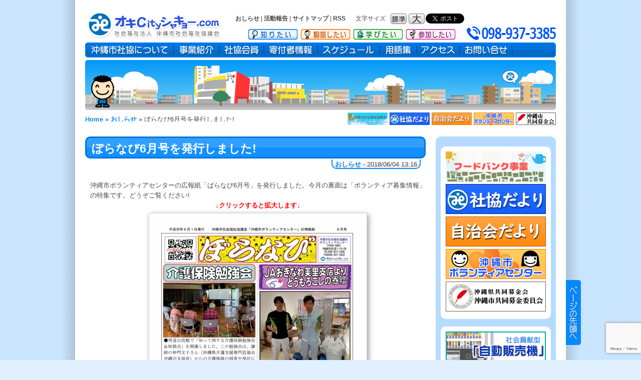

--- FILE ---
content_type: text/html; charset=UTF-8
request_url: http://www.okicityshakyo.com/information/13042/
body_size: 22411
content:
<?xml version="1.0" encoding="UTF-8"?>
<!DOCTYPE html PUBLIC "-//W3C//DTD XHTML 1.0 Transitional//EN" "http://www.w3.org/TR/xhtml1/DTD/xhtml1-transitional.dtd">
<html xmlns="http://www.w3.org/1999/xhtml" xml:lang="ja" lang="ja">
<head>
	<meta http-equiv="X-UA-Compatible" content="IE=EmulateIE7" />
	<meta http-equiv="Content-Type" content="text/html; charset=UTF-8" />
    <meta http-equiv="Content-Style-Type" content="text/css" />
    <meta http-equiv="Content-Script-Type" content="text/javascript" />

	<meta http-equiv="Pragma" content="no-cache">
	<meta http-equiv="Cache-Control" content="no-cache">
	<meta http-equiv="Expires" content="Thu, 01 Dec 1994 16:00:00 GMT">

		<title>ぼらなび6月号を発行しました! - オキCityシャキョー.com | 社会福祉法人 沖縄市社会福祉協議会 - オキCityシャキョー.com | 社会福祉法人 沖縄市社会福祉協議会</title>
	
	<meta name="description" content="ハイサイ！　沖縄市社会福祉協議会です" />

	<!-- Individual YUI CSS files -->
	<link rel="stylesheet" type="text/css" href="https://yui-s.yahooapis.com/2.8.2r1/build/fonts/fonts-min.css">
	<link rel="stylesheet" type="text/css" href="https://yui-s.yahooapis.com/2.8.2r1/build/reset/reset-min.css">
	<link rel="stylesheet" type="text/css" href="https://yui-s.yahooapis.com/2.8.2r1/build/grids/grids-min.css">
	<link rel="stylesheet" type="text/css" href="https://yui-s.yahooapis.com/2.8.2r1/build/base/base-min.css">
	<script async type="text/javascript" src="https://yui-s.yahooapis.com/2.8.2r1/build/yahoo/yahoo-min.js"></script>

	<link rel="shortcut icon" href="http://www.okicityshakyo.com/wp/wp-content/themes/okicityshakyo/favicon.ico" >

	<style type="text/css" media="screen,print">
		@import url( http://www.okicityshakyo.com/wp/wp-content/themes/okicityshakyo/style.css );
	</style>
	<style type="text/css" media="screen,print">
		@import url( http://www.okicityshakyo.com/wp/wp-content/themes/okicityshakyo/css/style-header.css );
	</style>

	<link rel="alternate" type="application/rss+xml" title="RSS 2.0" href="https://www.okicityshakyo.com/feed/" />
	<link rel="alternate" type="text/xml" title="RSS .92" href="https://www.okicityshakyo.com/feed/rss/" />
	<link rel="alternate" type="application/atom+xml" title="Atom 0.3" href="https://www.okicityshakyo.com/feed/atom/" />
	<link rel="pingback" href="http://www.okicityshakyo.com/wp/xmlrpc.php" />

		<link rel='archives' title='2026年1月' href='https://www.okicityshakyo.com/date/2026/01/' />
	<link rel='archives' title='2025年12月' href='https://www.okicityshakyo.com/date/2025/12/' />
	<link rel='archives' title='2025年11月' href='https://www.okicityshakyo.com/date/2025/11/' />
	<link rel='archives' title='2025年10月' href='https://www.okicityshakyo.com/date/2025/10/' />
	<link rel='archives' title='2025年9月' href='https://www.okicityshakyo.com/date/2025/09/' />
	<link rel='archives' title='2025年8月' href='https://www.okicityshakyo.com/date/2025/08/' />
	<link rel='archives' title='2025年7月' href='https://www.okicityshakyo.com/date/2025/07/' />
	<link rel='archives' title='2025年6月' href='https://www.okicityshakyo.com/date/2025/06/' />
	<link rel='archives' title='2025年5月' href='https://www.okicityshakyo.com/date/2025/05/' />
	<link rel='archives' title='2025年4月' href='https://www.okicityshakyo.com/date/2025/04/' />
	<link rel='archives' title='2025年3月' href='https://www.okicityshakyo.com/date/2025/03/' />
	<link rel='archives' title='2025年2月' href='https://www.okicityshakyo.com/date/2025/02/' />
	<link rel='archives' title='2025年1月' href='https://www.okicityshakyo.com/date/2025/01/' />
	<link rel='archives' title='2024年12月' href='https://www.okicityshakyo.com/date/2024/12/' />
	<link rel='archives' title='2024年11月' href='https://www.okicityshakyo.com/date/2024/11/' />
	<link rel='archives' title='2024年10月' href='https://www.okicityshakyo.com/date/2024/10/' />
	<link rel='archives' title='2024年9月' href='https://www.okicityshakyo.com/date/2024/09/' />
	<link rel='archives' title='2024年8月' href='https://www.okicityshakyo.com/date/2024/08/' />
	<link rel='archives' title='2024年7月' href='https://www.okicityshakyo.com/date/2024/07/' />
	<link rel='archives' title='2024年6月' href='https://www.okicityshakyo.com/date/2024/06/' />
	<link rel='archives' title='2024年5月' href='https://www.okicityshakyo.com/date/2024/05/' />
	<link rel='archives' title='2024年4月' href='https://www.okicityshakyo.com/date/2024/04/' />
	<link rel='archives' title='2024年3月' href='https://www.okicityshakyo.com/date/2024/03/' />
	<link rel='archives' title='2024年2月' href='https://www.okicityshakyo.com/date/2024/02/' />
	<link rel='archives' title='2024年1月' href='https://www.okicityshakyo.com/date/2024/01/' />
	<link rel='archives' title='2023年12月' href='https://www.okicityshakyo.com/date/2023/12/' />
	<link rel='archives' title='2023年11月' href='https://www.okicityshakyo.com/date/2023/11/' />
	<link rel='archives' title='2023年10月' href='https://www.okicityshakyo.com/date/2023/10/' />
	<link rel='archives' title='2023年9月' href='https://www.okicityshakyo.com/date/2023/09/' />
	<link rel='archives' title='2023年8月' href='https://www.okicityshakyo.com/date/2023/08/' />
	<link rel='archives' title='2023年7月' href='https://www.okicityshakyo.com/date/2023/07/' />
	<link rel='archives' title='2023年6月' href='https://www.okicityshakyo.com/date/2023/06/' />
	<link rel='archives' title='2023年5月' href='https://www.okicityshakyo.com/date/2023/05/' />
	<link rel='archives' title='2023年4月' href='https://www.okicityshakyo.com/date/2023/04/' />
	<link rel='archives' title='2023年3月' href='https://www.okicityshakyo.com/date/2023/03/' />
	<link rel='archives' title='2023年2月' href='https://www.okicityshakyo.com/date/2023/02/' />
	<link rel='archives' title='2023年1月' href='https://www.okicityshakyo.com/date/2023/01/' />
	<link rel='archives' title='2022年12月' href='https://www.okicityshakyo.com/date/2022/12/' />
	<link rel='archives' title='2022年11月' href='https://www.okicityshakyo.com/date/2022/11/' />
	<link rel='archives' title='2022年10月' href='https://www.okicityshakyo.com/date/2022/10/' />
	<link rel='archives' title='2022年9月' href='https://www.okicityshakyo.com/date/2022/09/' />
	<link rel='archives' title='2022年8月' href='https://www.okicityshakyo.com/date/2022/08/' />
	<link rel='archives' title='2022年7月' href='https://www.okicityshakyo.com/date/2022/07/' />
	<link rel='archives' title='2022年6月' href='https://www.okicityshakyo.com/date/2022/06/' />
	<link rel='archives' title='2022年5月' href='https://www.okicityshakyo.com/date/2022/05/' />
	<link rel='archives' title='2022年4月' href='https://www.okicityshakyo.com/date/2022/04/' />
	<link rel='archives' title='2022年3月' href='https://www.okicityshakyo.com/date/2022/03/' />
	<link rel='archives' title='2022年2月' href='https://www.okicityshakyo.com/date/2022/02/' />
	<link rel='archives' title='2022年1月' href='https://www.okicityshakyo.com/date/2022/01/' />
	<link rel='archives' title='2021年12月' href='https://www.okicityshakyo.com/date/2021/12/' />
	<link rel='archives' title='2021年11月' href='https://www.okicityshakyo.com/date/2021/11/' />
	<link rel='archives' title='2021年10月' href='https://www.okicityshakyo.com/date/2021/10/' />
	<link rel='archives' title='2021年9月' href='https://www.okicityshakyo.com/date/2021/09/' />
	<link rel='archives' title='2021年8月' href='https://www.okicityshakyo.com/date/2021/08/' />
	<link rel='archives' title='2021年7月' href='https://www.okicityshakyo.com/date/2021/07/' />
	<link rel='archives' title='2021年6月' href='https://www.okicityshakyo.com/date/2021/06/' />
	<link rel='archives' title='2021年5月' href='https://www.okicityshakyo.com/date/2021/05/' />
	<link rel='archives' title='2021年4月' href='https://www.okicityshakyo.com/date/2021/04/' />
	<link rel='archives' title='2021年3月' href='https://www.okicityshakyo.com/date/2021/03/' />
	<link rel='archives' title='2021年2月' href='https://www.okicityshakyo.com/date/2021/02/' />
	<link rel='archives' title='2021年1月' href='https://www.okicityshakyo.com/date/2021/01/' />
	<link rel='archives' title='2020年12月' href='https://www.okicityshakyo.com/date/2020/12/' />
	<link rel='archives' title='2020年11月' href='https://www.okicityshakyo.com/date/2020/11/' />
	<link rel='archives' title='2020年10月' href='https://www.okicityshakyo.com/date/2020/10/' />
	<link rel='archives' title='2020年9月' href='https://www.okicityshakyo.com/date/2020/09/' />
	<link rel='archives' title='2020年8月' href='https://www.okicityshakyo.com/date/2020/08/' />
	<link rel='archives' title='2020年7月' href='https://www.okicityshakyo.com/date/2020/07/' />
	<link rel='archives' title='2020年6月' href='https://www.okicityshakyo.com/date/2020/06/' />
	<link rel='archives' title='2020年5月' href='https://www.okicityshakyo.com/date/2020/05/' />
	<link rel='archives' title='2020年4月' href='https://www.okicityshakyo.com/date/2020/04/' />
	<link rel='archives' title='2020年3月' href='https://www.okicityshakyo.com/date/2020/03/' />
	<link rel='archives' title='2020年1月' href='https://www.okicityshakyo.com/date/2020/01/' />
	<link rel='archives' title='2019年12月' href='https://www.okicityshakyo.com/date/2019/12/' />
	<link rel='archives' title='2019年11月' href='https://www.okicityshakyo.com/date/2019/11/' />
	<link rel='archives' title='2019年10月' href='https://www.okicityshakyo.com/date/2019/10/' />
	<link rel='archives' title='2019年9月' href='https://www.okicityshakyo.com/date/2019/09/' />
	<link rel='archives' title='2019年7月' href='https://www.okicityshakyo.com/date/2019/07/' />
	<link rel='archives' title='2019年5月' href='https://www.okicityshakyo.com/date/2019/05/' />
	<link rel='archives' title='2019年4月' href='https://www.okicityshakyo.com/date/2019/04/' />
	<link rel='archives' title='2019年3月' href='https://www.okicityshakyo.com/date/2019/03/' />
	<link rel='archives' title='2019年2月' href='https://www.okicityshakyo.com/date/2019/02/' />
	<link rel='archives' title='2019年1月' href='https://www.okicityshakyo.com/date/2019/01/' />
	<link rel='archives' title='2018年12月' href='https://www.okicityshakyo.com/date/2018/12/' />
	<link rel='archives' title='2018年11月' href='https://www.okicityshakyo.com/date/2018/11/' />
	<link rel='archives' title='2018年10月' href='https://www.okicityshakyo.com/date/2018/10/' />
	<link rel='archives' title='2018年9月' href='https://www.okicityshakyo.com/date/2018/09/' />
	<link rel='archives' title='2018年8月' href='https://www.okicityshakyo.com/date/2018/08/' />
	<link rel='archives' title='2018年7月' href='https://www.okicityshakyo.com/date/2018/07/' />
	<link rel='archives' title='2018年6月' href='https://www.okicityshakyo.com/date/2018/06/' />
	<link rel='archives' title='2018年5月' href='https://www.okicityshakyo.com/date/2018/05/' />
	<link rel='archives' title='2018年4月' href='https://www.okicityshakyo.com/date/2018/04/' />
	<link rel='archives' title='2018年3月' href='https://www.okicityshakyo.com/date/2018/03/' />
	<link rel='archives' title='2018年2月' href='https://www.okicityshakyo.com/date/2018/02/' />
	<link rel='archives' title='2018年1月' href='https://www.okicityshakyo.com/date/2018/01/' />
	<link rel='archives' title='2017年12月' href='https://www.okicityshakyo.com/date/2017/12/' />
	<link rel='archives' title='2017年11月' href='https://www.okicityshakyo.com/date/2017/11/' />
	<link rel='archives' title='2017年10月' href='https://www.okicityshakyo.com/date/2017/10/' />
	<link rel='archives' title='2017年9月' href='https://www.okicityshakyo.com/date/2017/09/' />
	<link rel='archives' title='2017年8月' href='https://www.okicityshakyo.com/date/2017/08/' />
	<link rel='archives' title='2017年7月' href='https://www.okicityshakyo.com/date/2017/07/' />
	<link rel='archives' title='2017年6月' href='https://www.okicityshakyo.com/date/2017/06/' />
	<link rel='archives' title='2017年5月' href='https://www.okicityshakyo.com/date/2017/05/' />
	<link rel='archives' title='2017年4月' href='https://www.okicityshakyo.com/date/2017/04/' />
	<link rel='archives' title='2017年3月' href='https://www.okicityshakyo.com/date/2017/03/' />
	<link rel='archives' title='2017年2月' href='https://www.okicityshakyo.com/date/2017/02/' />
	<link rel='archives' title='2017年1月' href='https://www.okicityshakyo.com/date/2017/01/' />
	<link rel='archives' title='2016年12月' href='https://www.okicityshakyo.com/date/2016/12/' />
	<link rel='archives' title='2016年11月' href='https://www.okicityshakyo.com/date/2016/11/' />
	<link rel='archives' title='2016年10月' href='https://www.okicityshakyo.com/date/2016/10/' />
	<link rel='archives' title='2016年9月' href='https://www.okicityshakyo.com/date/2016/09/' />
	<link rel='archives' title='2016年8月' href='https://www.okicityshakyo.com/date/2016/08/' />
	<link rel='archives' title='2016年7月' href='https://www.okicityshakyo.com/date/2016/07/' />
	<link rel='archives' title='2016年6月' href='https://www.okicityshakyo.com/date/2016/06/' />
	<link rel='archives' title='2016年5月' href='https://www.okicityshakyo.com/date/2016/05/' />
	<link rel='archives' title='2016年4月' href='https://www.okicityshakyo.com/date/2016/04/' />
	<link rel='archives' title='2016年3月' href='https://www.okicityshakyo.com/date/2016/03/' />
	<link rel='archives' title='2016年2月' href='https://www.okicityshakyo.com/date/2016/02/' />
	<link rel='archives' title='2016年1月' href='https://www.okicityshakyo.com/date/2016/01/' />
	<link rel='archives' title='2015年12月' href='https://www.okicityshakyo.com/date/2015/12/' />
	<link rel='archives' title='2015年11月' href='https://www.okicityshakyo.com/date/2015/11/' />
	<link rel='archives' title='2015年10月' href='https://www.okicityshakyo.com/date/2015/10/' />
	<link rel='archives' title='2015年9月' href='https://www.okicityshakyo.com/date/2015/09/' />
	<link rel='archives' title='2015年8月' href='https://www.okicityshakyo.com/date/2015/08/' />
	<link rel='archives' title='2015年7月' href='https://www.okicityshakyo.com/date/2015/07/' />
	<link rel='archives' title='2015年6月' href='https://www.okicityshakyo.com/date/2015/06/' />
	<link rel='archives' title='2015年5月' href='https://www.okicityshakyo.com/date/2015/05/' />
	<link rel='archives' title='2015年4月' href='https://www.okicityshakyo.com/date/2015/04/' />
	<link rel='archives' title='2015年3月' href='https://www.okicityshakyo.com/date/2015/03/' />
	<link rel='archives' title='2015年2月' href='https://www.okicityshakyo.com/date/2015/02/' />
	<link rel='archives' title='2015年1月' href='https://www.okicityshakyo.com/date/2015/01/' />
	<link rel='archives' title='2014年12月' href='https://www.okicityshakyo.com/date/2014/12/' />
	<link rel='archives' title='2014年11月' href='https://www.okicityshakyo.com/date/2014/11/' />
	<link rel='archives' title='2014年10月' href='https://www.okicityshakyo.com/date/2014/10/' />
	<link rel='archives' title='2014年9月' href='https://www.okicityshakyo.com/date/2014/09/' />
	<link rel='archives' title='2014年8月' href='https://www.okicityshakyo.com/date/2014/08/' />
	<link rel='archives' title='2014年7月' href='https://www.okicityshakyo.com/date/2014/07/' />
	<link rel='archives' title='2014年6月' href='https://www.okicityshakyo.com/date/2014/06/' />
	<link rel='archives' title='2014年5月' href='https://www.okicityshakyo.com/date/2014/05/' />
	<link rel='archives' title='2014年4月' href='https://www.okicityshakyo.com/date/2014/04/' />
	<link rel='archives' title='2014年3月' href='https://www.okicityshakyo.com/date/2014/03/' />
	<link rel='archives' title='2014年2月' href='https://www.okicityshakyo.com/date/2014/02/' />
	<link rel='archives' title='2014年1月' href='https://www.okicityshakyo.com/date/2014/01/' />
	<link rel='archives' title='2013年12月' href='https://www.okicityshakyo.com/date/2013/12/' />
	<link rel='archives' title='2013年11月' href='https://www.okicityshakyo.com/date/2013/11/' />
	<link rel='archives' title='2013年10月' href='https://www.okicityshakyo.com/date/2013/10/' />
	<link rel='archives' title='2013年9月' href='https://www.okicityshakyo.com/date/2013/09/' />
	<link rel='archives' title='2013年8月' href='https://www.okicityshakyo.com/date/2013/08/' />
	<link rel='archives' title='2013年7月' href='https://www.okicityshakyo.com/date/2013/07/' />
	<link rel='archives' title='2013年6月' href='https://www.okicityshakyo.com/date/2013/06/' />
	<link rel='archives' title='2013年5月' href='https://www.okicityshakyo.com/date/2013/05/' />
	<link rel='archives' title='2013年4月' href='https://www.okicityshakyo.com/date/2013/04/' />
	<link rel='archives' title='2013年3月' href='https://www.okicityshakyo.com/date/2013/03/' />
	<link rel='archives' title='2013年2月' href='https://www.okicityshakyo.com/date/2013/02/' />
	<link rel='archives' title='2013年1月' href='https://www.okicityshakyo.com/date/2013/01/' />
	<link rel='archives' title='2012年12月' href='https://www.okicityshakyo.com/date/2012/12/' />
	<link rel='archives' title='2012年11月' href='https://www.okicityshakyo.com/date/2012/11/' />
	<link rel='archives' title='2012年10月' href='https://www.okicityshakyo.com/date/2012/10/' />
	<link rel='archives' title='2012年9月' href='https://www.okicityshakyo.com/date/2012/09/' />
	<link rel='archives' title='2012年8月' href='https://www.okicityshakyo.com/date/2012/08/' />
	<link rel='archives' title='2012年7月' href='https://www.okicityshakyo.com/date/2012/07/' />
	<link rel='archives' title='2012年5月' href='https://www.okicityshakyo.com/date/2012/05/' />
	<link rel='archives' title='2012年4月' href='https://www.okicityshakyo.com/date/2012/04/' />

		
		<!-- All in One SEO 4.4.4 - aioseo.com -->
		<meta name="description" content="沖縄市ボランティアセンターの広報紙「ばらなび6月号」を発行しました。今月の裏面は「ボランティア募集情報」の特集" />
		<meta name="robots" content="max-image-preview:large" />
		<link rel="canonical" href="https://www.okicityshakyo.com/information/13042/" />
		<meta name="generator" content="All in One SEO (AIOSEO) 4.4.4" />
		<meta property="og:locale" content="ja_JP" />
		<meta property="og:site_name" content="オキCityシャキョー.com | 社会福祉法人 沖縄市社会福祉協議会 - ハイサイ！　沖縄市社会福祉協議会です" />
		<meta property="og:type" content="article" />
		<meta property="og:title" content="ぼらなび6月号を発行しました! - オキCityシャキョー.com | 社会福祉法人 沖縄市社会福祉協議会" />
		<meta property="og:description" content="沖縄市ボランティアセンターの広報紙「ばらなび6月号」を発行しました。今月の裏面は「ボランティア募集情報」の特集" />
		<meta property="og:url" content="https://www.okicityshakyo.com/information/13042/" />
		<meta property="article:published_time" content="2018-06-04T04:16:07+00:00" />
		<meta property="article:modified_time" content="2018-06-04T04:16:07+00:00" />
		<meta name="twitter:card" content="summary_large_image" />
		<meta name="twitter:title" content="ぼらなび6月号を発行しました! - オキCityシャキョー.com | 社会福祉法人 沖縄市社会福祉協議会" />
		<meta name="twitter:description" content="沖縄市ボランティアセンターの広報紙「ばらなび6月号」を発行しました。今月の裏面は「ボランティア募集情報」の特集" />
		<script type="application/ld+json" class="aioseo-schema">
			{"@context":"https:\/\/schema.org","@graph":[{"@type":"BlogPosting","@id":"https:\/\/www.okicityshakyo.com\/information\/13042\/#blogposting","name":"\u307c\u3089\u306a\u30736\u6708\u53f7\u3092\u767a\u884c\u3057\u307e\u3057\u305f! - \u30aa\u30adCity\u30b7\u30e3\u30ad\u30e7\u30fc.com | \u793e\u4f1a\u798f\u7949\u6cd5\u4eba \u6c96\u7e04\u5e02\u793e\u4f1a\u798f\u7949\u5354\u8b70\u4f1a","headline":"\u307c\u3089\u306a\u30736\u6708\u53f7\u3092\u767a\u884c\u3057\u307e\u3057\u305f!","author":{"@id":"https:\/\/www.okicityshakyo.com\/author\/ken\/#author"},"publisher":{"@id":"https:\/\/www.okicityshakyo.com\/#organization"},"image":{"@type":"ImageObject","url":"https:\/\/www.okicityshakyo.com\/wp\/wp-content\/uploads\/2018\/06\/d3994a8ada29323004206a4a1ed1b7ee.jpg","@id":"https:\/\/www.okicityshakyo.com\/#articleImage","width":424,"height":600},"datePublished":"2018-06-04T04:16:07+09:00","dateModified":"2018-06-04T04:16:07+09:00","inLanguage":"ja","mainEntityOfPage":{"@id":"https:\/\/www.okicityshakyo.com\/information\/13042\/#webpage"},"isPartOf":{"@id":"https:\/\/www.okicityshakyo.com\/information\/13042\/#webpage"},"articleSection":"\u304a\u3057\u3089\u305b"},{"@type":"BreadcrumbList","@id":"https:\/\/www.okicityshakyo.com\/information\/13042\/#breadcrumblist","itemListElement":[{"@type":"ListItem","@id":"https:\/\/www.okicityshakyo.com\/#listItem","position":1,"item":{"@type":"WebPage","@id":"https:\/\/www.okicityshakyo.com\/","name":"\u30db\u30fc\u30e0","description":"\u6c96\u7e04\u5e02\u793e\u4f1a\u798f\u7949\u5354\u8b70\u4f1a\uff08\u793e\u5354\uff09\u306f\u3001\u6c96\u7e04\u5e02\u6c11\u3072\u3068\u308a\u3072\u3068\u308a\u304c\u300c\u4f4f\u307f\u6163\u308c\u305f\u5730\u57df\u3067\u81ea\u5206\u3089\u3057\u304f\u66ae\u3089\u3057\u3066\u3044\u3051\u308b","url":"https:\/\/www.okicityshakyo.com\/"},"nextItem":"https:\/\/www.okicityshakyo.com\/category\/information\/#listItem"},{"@type":"ListItem","@id":"https:\/\/www.okicityshakyo.com\/category\/information\/#listItem","position":2,"item":{"@type":"WebPage","@id":"https:\/\/www.okicityshakyo.com\/category\/information\/","name":"\u304a\u3057\u3089\u305b","description":"\u6c96\u7e04\u5e02\u30dc\u30e9\u30f3\u30c6\u30a3\u30a2\u30bb\u30f3\u30bf\u30fc\u306e\u5e83\u5831\u7d19\u300c\u3070\u3089\u306a\u30736\u6708\u53f7\u300d\u3092\u767a\u884c\u3057\u307e\u3057\u305f\u3002\u4eca\u6708\u306e\u88cf\u9762\u306f\u300c\u30dc\u30e9\u30f3\u30c6\u30a3\u30a2\u52df\u96c6\u60c5\u5831\u300d\u306e\u7279\u96c6","url":"https:\/\/www.okicityshakyo.com\/category\/information\/"},"previousItem":"https:\/\/www.okicityshakyo.com\/#listItem"}]},{"@type":"Organization","@id":"https:\/\/www.okicityshakyo.com\/#organization","name":"\u30aa\u30adCity\u30b7\u30e3\u30ad\u30e7\u30fc.com | \u793e\u4f1a\u798f\u7949\u6cd5\u4eba \u6c96\u7e04\u5e02\u793e\u4f1a\u798f\u7949\u5354\u8b70\u4f1a","url":"https:\/\/www.okicityshakyo.com\/"},{"@type":"Person","@id":"https:\/\/www.okicityshakyo.com\/author\/ken\/#author","url":"https:\/\/www.okicityshakyo.com\/author\/ken\/","name":"ken","image":{"@type":"ImageObject","@id":"https:\/\/www.okicityshakyo.com\/information\/13042\/#authorImage","url":"https:\/\/secure.gravatar.com\/avatar\/5a98cd5500c796e56dd20f274d9dc85b9ce71ae6c82ac1cdf9e0cec4bc322b6b?s=96&d=mm&r=g","width":96,"height":96,"caption":"ken"}},{"@type":"WebPage","@id":"https:\/\/www.okicityshakyo.com\/information\/13042\/#webpage","url":"https:\/\/www.okicityshakyo.com\/information\/13042\/","name":"\u307c\u3089\u306a\u30736\u6708\u53f7\u3092\u767a\u884c\u3057\u307e\u3057\u305f! - \u30aa\u30adCity\u30b7\u30e3\u30ad\u30e7\u30fc.com | \u793e\u4f1a\u798f\u7949\u6cd5\u4eba \u6c96\u7e04\u5e02\u793e\u4f1a\u798f\u7949\u5354\u8b70\u4f1a","description":"\u6c96\u7e04\u5e02\u30dc\u30e9\u30f3\u30c6\u30a3\u30a2\u30bb\u30f3\u30bf\u30fc\u306e\u5e83\u5831\u7d19\u300c\u3070\u3089\u306a\u30736\u6708\u53f7\u300d\u3092\u767a\u884c\u3057\u307e\u3057\u305f\u3002\u4eca\u6708\u306e\u88cf\u9762\u306f\u300c\u30dc\u30e9\u30f3\u30c6\u30a3\u30a2\u52df\u96c6\u60c5\u5831\u300d\u306e\u7279\u96c6","inLanguage":"ja","isPartOf":{"@id":"https:\/\/www.okicityshakyo.com\/#website"},"breadcrumb":{"@id":"https:\/\/www.okicityshakyo.com\/information\/13042\/#breadcrumblist"},"author":{"@id":"https:\/\/www.okicityshakyo.com\/author\/ken\/#author"},"creator":{"@id":"https:\/\/www.okicityshakyo.com\/author\/ken\/#author"},"datePublished":"2018-06-04T04:16:07+09:00","dateModified":"2018-06-04T04:16:07+09:00"},{"@type":"WebSite","@id":"https:\/\/www.okicityshakyo.com\/#website","url":"https:\/\/www.okicityshakyo.com\/","name":"\u30aa\u30adCity\u30b7\u30e3\u30ad\u30e7\u30fc.com | \u793e\u4f1a\u798f\u7949\u6cd5\u4eba \u6c96\u7e04\u5e02\u793e\u4f1a\u798f\u7949\u5354\u8b70\u4f1a","description":"\u30cf\u30a4\u30b5\u30a4\uff01\u3000\u6c96\u7e04\u5e02\u793e\u4f1a\u798f\u7949\u5354\u8b70\u4f1a\u3067\u3059","inLanguage":"ja","publisher":{"@id":"https:\/\/www.okicityshakyo.com\/#organization"}}]}
		</script>
		<!-- All in One SEO -->

<link rel='dns-prefetch' href='//ajax.googleapis.com' />
<link rel='dns-prefetch' href='//www.googletagmanager.com' />
<link rel="alternate" title="oEmbed (JSON)" type="application/json+oembed" href="https://www.okicityshakyo.com/wp-json/oembed/1.0/embed?url=https%3A%2F%2Fwww.okicityshakyo.com%2Finformation%2F13042%2F" />
<link rel="alternate" title="oEmbed (XML)" type="text/xml+oembed" href="https://www.okicityshakyo.com/wp-json/oembed/1.0/embed?url=https%3A%2F%2Fwww.okicityshakyo.com%2Finformation%2F13042%2F&#038;format=xml" />
<style id='wp-img-auto-sizes-contain-inline-css' type='text/css'>
img:is([sizes=auto i],[sizes^="auto," i]){contain-intrinsic-size:3000px 1500px}
/*# sourceURL=wp-img-auto-sizes-contain-inline-css */
</style>
<style id='wp-emoji-styles-inline-css' type='text/css'>

	img.wp-smiley, img.emoji {
		display: inline !important;
		border: none !important;
		box-shadow: none !important;
		height: 1em !important;
		width: 1em !important;
		margin: 0 0.07em !important;
		vertical-align: -0.1em !important;
		background: none !important;
		padding: 0 !important;
	}
/*# sourceURL=wp-emoji-styles-inline-css */
</style>
<style id='wp-block-library-inline-css' type='text/css'>
:root{--wp-block-synced-color:#7a00df;--wp-block-synced-color--rgb:122,0,223;--wp-bound-block-color:var(--wp-block-synced-color);--wp-editor-canvas-background:#ddd;--wp-admin-theme-color:#007cba;--wp-admin-theme-color--rgb:0,124,186;--wp-admin-theme-color-darker-10:#006ba1;--wp-admin-theme-color-darker-10--rgb:0,107,160.5;--wp-admin-theme-color-darker-20:#005a87;--wp-admin-theme-color-darker-20--rgb:0,90,135;--wp-admin-border-width-focus:2px}@media (min-resolution:192dpi){:root{--wp-admin-border-width-focus:1.5px}}.wp-element-button{cursor:pointer}:root .has-very-light-gray-background-color{background-color:#eee}:root .has-very-dark-gray-background-color{background-color:#313131}:root .has-very-light-gray-color{color:#eee}:root .has-very-dark-gray-color{color:#313131}:root .has-vivid-green-cyan-to-vivid-cyan-blue-gradient-background{background:linear-gradient(135deg,#00d084,#0693e3)}:root .has-purple-crush-gradient-background{background:linear-gradient(135deg,#34e2e4,#4721fb 50%,#ab1dfe)}:root .has-hazy-dawn-gradient-background{background:linear-gradient(135deg,#faaca8,#dad0ec)}:root .has-subdued-olive-gradient-background{background:linear-gradient(135deg,#fafae1,#67a671)}:root .has-atomic-cream-gradient-background{background:linear-gradient(135deg,#fdd79a,#004a59)}:root .has-nightshade-gradient-background{background:linear-gradient(135deg,#330968,#31cdcf)}:root .has-midnight-gradient-background{background:linear-gradient(135deg,#020381,#2874fc)}:root{--wp--preset--font-size--normal:16px;--wp--preset--font-size--huge:42px}.has-regular-font-size{font-size:1em}.has-larger-font-size{font-size:2.625em}.has-normal-font-size{font-size:var(--wp--preset--font-size--normal)}.has-huge-font-size{font-size:var(--wp--preset--font-size--huge)}.has-text-align-center{text-align:center}.has-text-align-left{text-align:left}.has-text-align-right{text-align:right}.has-fit-text{white-space:nowrap!important}#end-resizable-editor-section{display:none}.aligncenter{clear:both}.items-justified-left{justify-content:flex-start}.items-justified-center{justify-content:center}.items-justified-right{justify-content:flex-end}.items-justified-space-between{justify-content:space-between}.screen-reader-text{border:0;clip-path:inset(50%);height:1px;margin:-1px;overflow:hidden;padding:0;position:absolute;width:1px;word-wrap:normal!important}.screen-reader-text:focus{background-color:#ddd;clip-path:none;color:#444;display:block;font-size:1em;height:auto;left:5px;line-height:normal;padding:15px 23px 14px;text-decoration:none;top:5px;width:auto;z-index:100000}html :where(.has-border-color){border-style:solid}html :where([style*=border-top-color]){border-top-style:solid}html :where([style*=border-right-color]){border-right-style:solid}html :where([style*=border-bottom-color]){border-bottom-style:solid}html :where([style*=border-left-color]){border-left-style:solid}html :where([style*=border-width]){border-style:solid}html :where([style*=border-top-width]){border-top-style:solid}html :where([style*=border-right-width]){border-right-style:solid}html :where([style*=border-bottom-width]){border-bottom-style:solid}html :where([style*=border-left-width]){border-left-style:solid}html :where(img[class*=wp-image-]){height:auto;max-width:100%}:where(figure){margin:0 0 1em}html :where(.is-position-sticky){--wp-admin--admin-bar--position-offset:var(--wp-admin--admin-bar--height,0px)}@media screen and (max-width:600px){html :where(.is-position-sticky){--wp-admin--admin-bar--position-offset:0px}}

/*# sourceURL=wp-block-library-inline-css */
</style><style id='global-styles-inline-css' type='text/css'>
:root{--wp--preset--aspect-ratio--square: 1;--wp--preset--aspect-ratio--4-3: 4/3;--wp--preset--aspect-ratio--3-4: 3/4;--wp--preset--aspect-ratio--3-2: 3/2;--wp--preset--aspect-ratio--2-3: 2/3;--wp--preset--aspect-ratio--16-9: 16/9;--wp--preset--aspect-ratio--9-16: 9/16;--wp--preset--color--black: #000000;--wp--preset--color--cyan-bluish-gray: #abb8c3;--wp--preset--color--white: #ffffff;--wp--preset--color--pale-pink: #f78da7;--wp--preset--color--vivid-red: #cf2e2e;--wp--preset--color--luminous-vivid-orange: #ff6900;--wp--preset--color--luminous-vivid-amber: #fcb900;--wp--preset--color--light-green-cyan: #7bdcb5;--wp--preset--color--vivid-green-cyan: #00d084;--wp--preset--color--pale-cyan-blue: #8ed1fc;--wp--preset--color--vivid-cyan-blue: #0693e3;--wp--preset--color--vivid-purple: #9b51e0;--wp--preset--gradient--vivid-cyan-blue-to-vivid-purple: linear-gradient(135deg,rgb(6,147,227) 0%,rgb(155,81,224) 100%);--wp--preset--gradient--light-green-cyan-to-vivid-green-cyan: linear-gradient(135deg,rgb(122,220,180) 0%,rgb(0,208,130) 100%);--wp--preset--gradient--luminous-vivid-amber-to-luminous-vivid-orange: linear-gradient(135deg,rgb(252,185,0) 0%,rgb(255,105,0) 100%);--wp--preset--gradient--luminous-vivid-orange-to-vivid-red: linear-gradient(135deg,rgb(255,105,0) 0%,rgb(207,46,46) 100%);--wp--preset--gradient--very-light-gray-to-cyan-bluish-gray: linear-gradient(135deg,rgb(238,238,238) 0%,rgb(169,184,195) 100%);--wp--preset--gradient--cool-to-warm-spectrum: linear-gradient(135deg,rgb(74,234,220) 0%,rgb(151,120,209) 20%,rgb(207,42,186) 40%,rgb(238,44,130) 60%,rgb(251,105,98) 80%,rgb(254,248,76) 100%);--wp--preset--gradient--blush-light-purple: linear-gradient(135deg,rgb(255,206,236) 0%,rgb(152,150,240) 100%);--wp--preset--gradient--blush-bordeaux: linear-gradient(135deg,rgb(254,205,165) 0%,rgb(254,45,45) 50%,rgb(107,0,62) 100%);--wp--preset--gradient--luminous-dusk: linear-gradient(135deg,rgb(255,203,112) 0%,rgb(199,81,192) 50%,rgb(65,88,208) 100%);--wp--preset--gradient--pale-ocean: linear-gradient(135deg,rgb(255,245,203) 0%,rgb(182,227,212) 50%,rgb(51,167,181) 100%);--wp--preset--gradient--electric-grass: linear-gradient(135deg,rgb(202,248,128) 0%,rgb(113,206,126) 100%);--wp--preset--gradient--midnight: linear-gradient(135deg,rgb(2,3,129) 0%,rgb(40,116,252) 100%);--wp--preset--font-size--small: 13px;--wp--preset--font-size--medium: 20px;--wp--preset--font-size--large: 36px;--wp--preset--font-size--x-large: 42px;--wp--preset--spacing--20: 0.44rem;--wp--preset--spacing--30: 0.67rem;--wp--preset--spacing--40: 1rem;--wp--preset--spacing--50: 1.5rem;--wp--preset--spacing--60: 2.25rem;--wp--preset--spacing--70: 3.38rem;--wp--preset--spacing--80: 5.06rem;--wp--preset--shadow--natural: 6px 6px 9px rgba(0, 0, 0, 0.2);--wp--preset--shadow--deep: 12px 12px 50px rgba(0, 0, 0, 0.4);--wp--preset--shadow--sharp: 6px 6px 0px rgba(0, 0, 0, 0.2);--wp--preset--shadow--outlined: 6px 6px 0px -3px rgb(255, 255, 255), 6px 6px rgb(0, 0, 0);--wp--preset--shadow--crisp: 6px 6px 0px rgb(0, 0, 0);}:where(.is-layout-flex){gap: 0.5em;}:where(.is-layout-grid){gap: 0.5em;}body .is-layout-flex{display: flex;}.is-layout-flex{flex-wrap: wrap;align-items: center;}.is-layout-flex > :is(*, div){margin: 0;}body .is-layout-grid{display: grid;}.is-layout-grid > :is(*, div){margin: 0;}:where(.wp-block-columns.is-layout-flex){gap: 2em;}:where(.wp-block-columns.is-layout-grid){gap: 2em;}:where(.wp-block-post-template.is-layout-flex){gap: 1.25em;}:where(.wp-block-post-template.is-layout-grid){gap: 1.25em;}.has-black-color{color: var(--wp--preset--color--black) !important;}.has-cyan-bluish-gray-color{color: var(--wp--preset--color--cyan-bluish-gray) !important;}.has-white-color{color: var(--wp--preset--color--white) !important;}.has-pale-pink-color{color: var(--wp--preset--color--pale-pink) !important;}.has-vivid-red-color{color: var(--wp--preset--color--vivid-red) !important;}.has-luminous-vivid-orange-color{color: var(--wp--preset--color--luminous-vivid-orange) !important;}.has-luminous-vivid-amber-color{color: var(--wp--preset--color--luminous-vivid-amber) !important;}.has-light-green-cyan-color{color: var(--wp--preset--color--light-green-cyan) !important;}.has-vivid-green-cyan-color{color: var(--wp--preset--color--vivid-green-cyan) !important;}.has-pale-cyan-blue-color{color: var(--wp--preset--color--pale-cyan-blue) !important;}.has-vivid-cyan-blue-color{color: var(--wp--preset--color--vivid-cyan-blue) !important;}.has-vivid-purple-color{color: var(--wp--preset--color--vivid-purple) !important;}.has-black-background-color{background-color: var(--wp--preset--color--black) !important;}.has-cyan-bluish-gray-background-color{background-color: var(--wp--preset--color--cyan-bluish-gray) !important;}.has-white-background-color{background-color: var(--wp--preset--color--white) !important;}.has-pale-pink-background-color{background-color: var(--wp--preset--color--pale-pink) !important;}.has-vivid-red-background-color{background-color: var(--wp--preset--color--vivid-red) !important;}.has-luminous-vivid-orange-background-color{background-color: var(--wp--preset--color--luminous-vivid-orange) !important;}.has-luminous-vivid-amber-background-color{background-color: var(--wp--preset--color--luminous-vivid-amber) !important;}.has-light-green-cyan-background-color{background-color: var(--wp--preset--color--light-green-cyan) !important;}.has-vivid-green-cyan-background-color{background-color: var(--wp--preset--color--vivid-green-cyan) !important;}.has-pale-cyan-blue-background-color{background-color: var(--wp--preset--color--pale-cyan-blue) !important;}.has-vivid-cyan-blue-background-color{background-color: var(--wp--preset--color--vivid-cyan-blue) !important;}.has-vivid-purple-background-color{background-color: var(--wp--preset--color--vivid-purple) !important;}.has-black-border-color{border-color: var(--wp--preset--color--black) !important;}.has-cyan-bluish-gray-border-color{border-color: var(--wp--preset--color--cyan-bluish-gray) !important;}.has-white-border-color{border-color: var(--wp--preset--color--white) !important;}.has-pale-pink-border-color{border-color: var(--wp--preset--color--pale-pink) !important;}.has-vivid-red-border-color{border-color: var(--wp--preset--color--vivid-red) !important;}.has-luminous-vivid-orange-border-color{border-color: var(--wp--preset--color--luminous-vivid-orange) !important;}.has-luminous-vivid-amber-border-color{border-color: var(--wp--preset--color--luminous-vivid-amber) !important;}.has-light-green-cyan-border-color{border-color: var(--wp--preset--color--light-green-cyan) !important;}.has-vivid-green-cyan-border-color{border-color: var(--wp--preset--color--vivid-green-cyan) !important;}.has-pale-cyan-blue-border-color{border-color: var(--wp--preset--color--pale-cyan-blue) !important;}.has-vivid-cyan-blue-border-color{border-color: var(--wp--preset--color--vivid-cyan-blue) !important;}.has-vivid-purple-border-color{border-color: var(--wp--preset--color--vivid-purple) !important;}.has-vivid-cyan-blue-to-vivid-purple-gradient-background{background: var(--wp--preset--gradient--vivid-cyan-blue-to-vivid-purple) !important;}.has-light-green-cyan-to-vivid-green-cyan-gradient-background{background: var(--wp--preset--gradient--light-green-cyan-to-vivid-green-cyan) !important;}.has-luminous-vivid-amber-to-luminous-vivid-orange-gradient-background{background: var(--wp--preset--gradient--luminous-vivid-amber-to-luminous-vivid-orange) !important;}.has-luminous-vivid-orange-to-vivid-red-gradient-background{background: var(--wp--preset--gradient--luminous-vivid-orange-to-vivid-red) !important;}.has-very-light-gray-to-cyan-bluish-gray-gradient-background{background: var(--wp--preset--gradient--very-light-gray-to-cyan-bluish-gray) !important;}.has-cool-to-warm-spectrum-gradient-background{background: var(--wp--preset--gradient--cool-to-warm-spectrum) !important;}.has-blush-light-purple-gradient-background{background: var(--wp--preset--gradient--blush-light-purple) !important;}.has-blush-bordeaux-gradient-background{background: var(--wp--preset--gradient--blush-bordeaux) !important;}.has-luminous-dusk-gradient-background{background: var(--wp--preset--gradient--luminous-dusk) !important;}.has-pale-ocean-gradient-background{background: var(--wp--preset--gradient--pale-ocean) !important;}.has-electric-grass-gradient-background{background: var(--wp--preset--gradient--electric-grass) !important;}.has-midnight-gradient-background{background: var(--wp--preset--gradient--midnight) !important;}.has-small-font-size{font-size: var(--wp--preset--font-size--small) !important;}.has-medium-font-size{font-size: var(--wp--preset--font-size--medium) !important;}.has-large-font-size{font-size: var(--wp--preset--font-size--large) !important;}.has-x-large-font-size{font-size: var(--wp--preset--font-size--x-large) !important;}
/*# sourceURL=global-styles-inline-css */
</style>

<style id='classic-theme-styles-inline-css' type='text/css'>
/*! This file is auto-generated */
.wp-block-button__link{color:#fff;background-color:#32373c;border-radius:9999px;box-shadow:none;text-decoration:none;padding:calc(.667em + 2px) calc(1.333em + 2px);font-size:1.125em}.wp-block-file__button{background:#32373c;color:#fff;text-decoration:none}
/*# sourceURL=/wp-includes/css/classic-themes.min.css */
</style>
<link rel='stylesheet' id='contact-form-7-css' href='http://www.okicityshakyo.com/wp/wp-content/plugins/contact-form-7/includes/css/styles.css?ver=5.8' type='text/css' media='all' />
<link rel='stylesheet' id='fancybox-css' href='http://www.okicityshakyo.com/wp/wp-content/plugins/easy-fancybox/fancybox/1.5.4/jquery.fancybox.min.css?ver=6.9' type='text/css' media='screen' />
<script type="text/javascript" src="https://ajax.googleapis.com/ajax/libs/jquery/1.7/jquery.min.js?ver=1.7" id="jquery-js"></script>

<!-- Site Kit によって追加された Google タグ（gtag.js）スニペット -->
<!-- Google アナリティクス スニペット (Site Kit が追加) -->
<script type="text/javascript" src="https://www.googletagmanager.com/gtag/js?id=GT-K8MDXHM" id="google_gtagjs-js" async></script>
<script type="text/javascript" id="google_gtagjs-js-after">
/* <![CDATA[ */
window.dataLayer = window.dataLayer || [];function gtag(){dataLayer.push(arguments);}
gtag("set","linker",{"domains":["www.okicityshakyo.com"]});
gtag("js", new Date());
gtag("set", "developer_id.dZTNiMT", true);
gtag("config", "GT-K8MDXHM");
//# sourceURL=google_gtagjs-js-after
/* ]]> */
</script>
<link rel="https://api.w.org/" href="https://www.okicityshakyo.com/wp-json/" /><link rel="alternate" title="JSON" type="application/json" href="https://www.okicityshakyo.com/wp-json/wp/v2/posts/13042" /><link rel="EditURI" type="application/rsd+xml" title="RSD" href="https://www.okicityshakyo.com/wp/xmlrpc.php?rsd" />
<meta name="generator" content="WordPress 6.9" />
<link rel='shortlink' href='https://www.okicityshakyo.com/?p=13042' />
<meta name="generator" content="Site Kit by Google 1.170.0" /><style id="wpforms-css-vars-root">
				:root {
					--wpforms-field-border-radius: 3px;
--wpforms-field-background-color: #ffffff;
--wpforms-field-border-color: rgba( 0, 0, 0, 0.25 );
--wpforms-field-text-color: rgba( 0, 0, 0, 0.7 );
--wpforms-label-color: rgba( 0, 0, 0, 0.85 );
--wpforms-label-sublabel-color: rgba( 0, 0, 0, 0.55 );
--wpforms-label-error-color: #d63637;
--wpforms-button-border-radius: 3px;
--wpforms-button-background-color: #066aab;
--wpforms-button-text-color: #ffffff;
--wpforms-field-size-input-height: 43px;
--wpforms-field-size-input-spacing: 15px;
--wpforms-field-size-font-size: 16px;
--wpforms-field-size-line-height: 19px;
--wpforms-field-size-padding-h: 14px;
--wpforms-field-size-checkbox-size: 16px;
--wpforms-field-size-sublabel-spacing: 5px;
--wpforms-field-size-icon-size: 1;
--wpforms-label-size-font-size: 16px;
--wpforms-label-size-line-height: 19px;
--wpforms-label-size-sublabel-font-size: 14px;
--wpforms-label-size-sublabel-line-height: 17px;
--wpforms-button-size-font-size: 17px;
--wpforms-button-size-height: 41px;
--wpforms-button-size-padding-h: 15px;
--wpforms-button-size-margin-top: 10px;

				}
			</style>
<!--	<script src="http://code.jquery.com/jquery-2.2.4.min.js"></script> -->
<!--	<script type="text/javascript" src="http://www.okicityshakyo.com/wp/wp-content/themes/okicityshakyo/js/jquery-1.7.min.js"></script> -->
<!--	 <script async type="text/javascript" src="http://www.okicityshakyo.com/wp/wp-content/themes/okicityshakyo/js/jquery.cookie.js"></script>  -->
<script src="https://cdn.jsdelivr.net/npm/js-cookie@3.0.1/dist/js.cookie.min.js"></script>

<script async type="text/javascript" src="http://www.okicityshakyo.com/wp/wp-content/themes/okicityshakyo/js/jquery.scroller.d5.js"></script>


	<script type="text/javascript" src="http://www.okicityshakyo.com/wp/wp-content/themes/okicityshakyo/js/jquery.jcarousel.min.js"></script>
	<link rel="stylesheet" type="text/css" href="http://www.okicityshakyo.com/wp/wp-content/themes/okicityshakyo/css/style-jcarousel-link-banners.css" />

	<script async type="text/javascript" src="http://www.okicityshakyo.com/wp/wp-content/themes/okicityshakyo/js/mycarousel.js"></script>

	<script async type="text/javascript" src="http://www.okicityshakyo.com/wp/wp-content/themes/okicityshakyo/js/blank_pdf.js"></script>


<script type="text/javascript">
// 文字サイズを変更するスクリプト

jQuery.noConflict();
//var j$ = jQuery;
var j$ = jQuery;

jQuery(function(j$){
    //変数にクッキー名を入れる
    //var size = j$.cookie('fontSize');
	var size = Cookies.get('fontSize');
    //var size = j$.cookie('fontSize');

    //変数が空ならfontMを、空でなければクッキーに保存しておいたものを適用
    (size) ? setFontSize(size) : setFontSize("13px");
});

function setFontSize(size)
{
	j$(".entry-body").css("font-size", size);

	Cookies.set("fontSize", size,{expires:30,path:'/'});

	//j$.cookie("fontSize",size,{expires:30,path:'/'});
}

</script>



</head>


<body>

<!-- ▼Facebook用 -->
<div id="fb-root"></div>
<script>(function(d, s, id) {
  var js, fjs = d.getElementsByTagName(s)[0];
  if (d.getElementById(id)) return;
  js = d.createElement(s); js.id = id;
  js.src = "//connect.facebook.net/ja_JP/all.js#xfbml=1";
  fjs.parentNode.insertBefore(js, fjs);
}(document, 'script', 'facebook-jssdk'));</script>


<!-- ▼ここからブログ全体 -->
<div id="bg">
<div id="main-container">

<!-- ▼ここからサイト名 -->
	<div id="header">

		<div id="header-top">


			<h1><a href="https://www.okicityshakyo.com" accesskey="1" title="オキCityシャキョー.com | 社会福祉法人 沖縄市社会福祉協議会">
				<img src="http://www.okicityshakyo.com/wp/wp-content/themes/okicityshakyo/images/header-logo02.png" >
			</a></h1>

			<div id="header-submenu">
				<div id="header-textmenu">
					<a href="https://www.okicityshakyo.com/category/information" title="おしらせ">おしらせ</a> |
					<a href="https://www.okicityshakyo.com/category/report" title="活動報告">活動報告</a> |
					<a href="https://www.okicityshakyo.com/sitemap" title="サイトマップ">サイトマップ</a> |
					<a href="https://www.okicityshakyo.com/feed" title="RSSフィード">RSS</a>
					<div class="clearfix"></div>
				</div>

				<div id="header-socialmenu">
					<div class="tweet">
					<a href="https://twitter.com/share" class="twitter-share-button" data-url="http://www.okicityshakyo.com" data-lang="ja" data-count="none">ツイート</a>
					<script>!function(d,s,id){var js,fjs=d.getElementsByTagName(s)[0];if(!d.getElementById(id)){js=d.createElement(s);js.id=id;js.src="//platform.twitter.com/widgets.js";fjs.parentNode.insertBefore(js,fjs);}}(document,"script","twitter-wjs");</script>
					</div>
					<div class="fb-like" data-href="http://www.okicityshakyo.com" data-send="true" data-layout="button_count" data-show-faces="true"></div>
				</div>

				<div id="header-fontmenu-text" >文字サイズ</div>
				<div id="header-fontmenu">
					<ul>
						<li class="fontsize-normal"><a href="javascript:setFontSize('13px')" title="フォントサイズ：標準">フォントサイズ：標準</a></li>
						<li class="fontsize-large"><a href="javascript:setFontSize('16px')" title="フォントサイズ：大"">フォントサイズ：大</a></li>
					</ul>
				</div>

				<div id="header-tel2">
					<a href="https://www.okicityshakyo.com/contactus/">
						<img src="http://www.okicityshakyo.com/wp/wp-content/themes/okicityshakyo/images/header-tel2.png">
					</a>
				</div>
			</div>

			<div class="clearfix"></div>
		</div>

	</div>


<script type="text/javascript">

function SubMenu( target )
{
	j$(target).mouseover(function(){
	    j$( target + ' .menu-sub').show();
	    j$( target + ' a').css("background-position","center -30px");
	}).mouseout(function(){
	    j$( target + ' .menu-sub').hide();
	    j$( target + ' a').css("background-position", "" );
	});
}

</script>
		
		<div id="header-purpose-s-menu">
			<ul class="menu-top">
											<li class="header-purpose-s-menu-1"><a href="https://www.okicityshakyo.com/shiru/">知りたい</a>
								</li>

				
											<li class="header-purpose-s-menu-2"><a href="https://www.okicityshakyo.com/soudan/">相談したい</a>
								</li>

				
											<li class="header-purpose-s-menu-3"><a href="https://www.okicityshakyo.com/manabu/">学びたい</a>
								</li>

				
											<li class="header-purpose-s-menu-4"><a href="https://www.okicityshakyo.com/sanka/">参加したい</a>
								</li>

				
						</ul>
			<div class="clearfix"></div>
		</div>

		
		<div id="header-menu">
			<ul class="menu-top">
											<li class="header-menu-1"><a href="https://www.okicityshakyo.com/shakyo/">沖縄市社協について</a>
				
						<ul  class="menu-sub">
													<li ><a href="https://www.okicityshakyo.com/shakyo/%E6%B2%96%E7%B8%84%E5%B8%82%E7%A4%BE%E5%8D%94%E6%A6%82%E8%A6%81/">沖縄市社協概要</a></li>
													<li ><a href="https://www.okicityshakyo.com/shakyo/%E4%BA%8B%E6%A5%AD%E8%A8%88%E7%94%BB/">事業計画</a></li>
													<li ><a href="https://www.okicityshakyo.com/shakyo/%E4%BA%8B%E6%A5%AD%E5%A0%B1%E5%91%8A/">事業実績</a></li>
													<li ><a href="https://www.okicityshakyo.com/shakyo/%E8%B2%A1%E6%94%BF%E7%8A%B6%E6%B3%81/">財政状況</a></li>
													<li ><a href="https://www.okicityshakyo.com/shakyo/%E5%AE%9A%E6%AC%BE%E3%83%BB%E8%AB%B8%E8%A6%8F%E5%AE%9A%E9%9B%86/">定款・諸規定集</a></li>
													<li ><a href="https://www.okicityshakyo.com/shakyo/%E3%83%9E%E3%82%B9%E3%83%97%E3%83%A9%E3%83%B3/">マスプラン</a></li>
												</ul>
						<script type="text/javascript">SubMenu( '#header-menu .header-menu-1' );</script>
				</li>

				
											<li class="header-menu-2"><a href="https://www.okicityshakyo.com/projects/">事業紹介</a>
				
						<ul  class="menu-sub">
													<li ><a href="https://www.okicityshakyo.com/projects/%E8%AA%BF%E6%9F%BB%E3%83%BB%E5%BA%83%E5%A0%B1%E3%83%BB%E7%B5%84%E7%B9%94%E5%8C%96%E6%B4%BB%E5%8B%95/">調査・広報・組織化活動</a></li>
													<li ><a href="https://www.okicityshakyo.com/projects/%E4%BA%BA%E6%9D%90%E8%82%B2%E6%88%90%E4%BA%8B%E6%A5%AD/">人材育成事業</a></li>
													<li ><a href="https://www.okicityshakyo.com/projects/%E5%9C%A8%E5%AE%85%E7%A6%8F%E7%A5%89%E3%82%B5%E3%83%BC%E3%83%93%E3%82%B9/">在宅福祉サービス</a></li>
													<li ><a href="https://www.okicityshakyo.com/projects/%E7%94%9F%E6%B4%BB%E7%A6%8F%E7%A5%89%E8%B3%87%E9%87%91%E8%B2%B8%E4%BB%98%E4%BA%8B%E6%A5%AD/">生活福祉資金貸付事業</a></li>
													<li ><a href="https://www.okicityshakyo.com/projects/%E3%81%B5%E3%82%8C%E3%81%82%E3%81%84%E3%81%BE%E3%81%A1%E3%81%A5%E3%81%8F%E3%82%8A%E4%BA%8B%E6%A5%AD/">ふれあいまちづくり事業</a></li>
													<li ><a href="https://www.okicityshakyo.com/projects/%E6%B3%95%E5%A4%96%E6%8F%B4%E8%AD%B7%E4%BA%8B%E6%A5%AD/">法外援護事業</a></li>
													<li ><a href="https://www.okicityshakyo.com/projects/%E3%83%9C%E3%83%A9%E3%83%B3%E3%83%88%E3%83%94%E3%82%A2%E4%BA%8B%E6%A5%AD/">ボラントピア事業</a></li>
													<li ><a href="https://www.okicityshakyo.com/projects/%E8%8B%A6%E6%83%85%E8%A7%A3%E6%B1%BA%E3%82%B5%E3%83%BC%E3%83%93%E3%82%B9/">苦情解決サービス</a></li>
													<li ><a href="https://www.okicityshakyo.com/projects/%E6%97%A5%E5%B8%B8%E7%94%9F%E6%B4%BB%E8%87%AA%E7%AB%8B%E6%94%AF%E6%8F%B4%E4%BA%8B%E6%A5%AD%E5%9C%B0%E5%9F%9F%E7%A6%8F%E7%A5%89%E6%A8%A9%E5%88%A9%E6%93%81%E8%AD%B7%E4%BA%8B%E6%A5%AD/">日常生活自立支援事業(地域福祉権利擁護事業)</a></li>
													<li ><a href="https://www.okicityshakyo.com/projects/%E6%B3%95%E4%BA%BA%E5%BE%8C%E8%A6%8B%E5%8F%97%E4%BB%BB%E4%BA%8B%E6%A5%AD/">法人後見受任事業</a></li>
													<li ><a href="https://www.okicityshakyo.com/projects/%E9%81%8E%E5%8E%BB%E3%81%AE%E4%BA%8B%E6%A5%AD/">過去の事業</a></li>
												</ul>
						<script type="text/javascript">SubMenu( '#header-menu .header-menu-2' );</script>
				</li>

				
											<li class="header-menu-3"><a href="https://www.okicityshakyo.com/members/">社協会員</a>
				
						<ul  class="menu-sub">
													<li ><a href="https://www.okicityshakyo.com/members/%E4%BC%9A%E5%93%A1%E5%8B%9F%E9%9B%86/">会員募集</a></li>
													<li ><a href="https://www.okicityshakyo.com/members/%E5%B9%B4%E5%BA%A6%E5%88%A5%E4%BC%9A%E8%B2%BB%E5%8F%8E%E5%85%A5%E5%AE%9F%E7%B8%BE/">会費収入実績</a></li>
													<li ><a href="https://www.okicityshakyo.com/members/%E7%89%B9%E5%88%A5%E4%BC%9A%E5%93%A1/">特別会員リンク</a></li>
													<li ><a href="https://www.okicityshakyo.com/members/mascultureclub/">社協会員向け講座－マス・カルチャークラブ－</a></li>
												</ul>
						<script type="text/javascript">SubMenu( '#header-menu .header-menu-3' );</script>
				</li>

				
											<li class="header-menu-4"><a href="https://www.okicityshakyo.com/contributors/">寄付者情報</a>
				
						<ul  class="menu-sub">
													<li ><a href="https://www.okicityshakyo.com/contributors/%E5%AF%84%E4%BB%98%E8%80%85%E5%90%8D%E7%B0%BF/">寄付者名簿</a></li>
													<li ><a href="https://www.okicityshakyo.com/contributors/%E5%AF%84%E4%BB%98%E8%80%85%E7%B4%B9%E4%BB%8B/">寄付者紹介</a></li>
												</ul>
						<script type="text/javascript">SubMenu( '#header-menu .header-menu-4' );</script>
				</li>

				
											<li class="header-menu-5"><a href="https://www.okicityshakyo.com/schedule/">スケジュール</a>
								</li>

				
											<li class="header-menu-6"><a href="https://www.okicityshakyo.com/dictionary/">用語集</a>
								</li>

				
											<li class="header-menu-7"><a href="https://www.okicityshakyo.com/access/">アクセス</a>
								</li>

				
											<li class="header-menu-8"><a href="https://www.okicityshakyo.com/contactus/">お問い合せ</a>
								</li>

				
						</ul>
			<div class="clearfix"></div>
		</div>

		
	<div id="header-image">
				<div id="header-chara-top">
			<img src="http://www.okicityshakyo.com/wp/wp-content/themes/okicityshakyo/images/chara-man-top-07.png" alt="" />
		</div>
		<div id="header-chara-bottom">
			<img src="http://www.okicityshakyo.com/wp/wp-content/themes/okicityshakyo/images/chara-man-bottom-01.png" alt="" />
		</div>
		<div id="header-chara-fukidashi">
		</div>

	</div>


<!-- ▼ここからメイン（左右カラム） -->
	<div id="main">

		<div class="right">
			<a href="/food-bank/" title="フードバンク">
			<img src="http://www.okicityshakyo.com/wp/wp-content/themes/okicityshakyo/images/banner-foodbank-center-s.png" alt="フードバンク"  title="フードバンク" width="80" height="25" /></a>
			<a href="/shakyo-dayori/" title="社協だより">
			<img src="http://www.okicityshakyo.com/wp/wp-content/themes/okicityshakyo/images/banner-shakyo-dayori-s.png" alt="社協だより"  title="社協だより" width="80" height="25" /></a>
			<a href="/jichikai-dayori/" title="自治会だより">
			<img src="http://www.okicityshakyo.com/wp/wp-content/themes/okicityshakyo/images/banner-jichikai-dayori-s.png" alt="自治会だより"  title="自治会だより" width="80" height="25" /></a>
			<a href="/volunteer/" title="沖縄市ボランティアセンター">
			<img src="http://www.okicityshakyo.com/wp/wp-content/themes/okicityshakyo/images/banner-volunteer-center-s.png" alt="沖縄市ボランティアセンター"  title="沖縄市ボランティアセンター" width="80" height="25" /></a>
			<a href="/bokin/" title="沖縄県共同募金会沖縄市共同募金委員会">
			<img src="http://www.okicityshakyo.com/wp/wp-content/themes/okicityshakyo/images/banner-bokinkai-s.png" alt="沖縄県共同募金会沖縄市共同募金委員会"  title="沖縄県共同募金会沖縄市共同募金委員会" width="80" height="25" /></a>
		</div>

			<!-- ▼ここからパンくずリスト -->
	<div id="breadcrumb_navigation_xt">
				<!-- Breadcrumb NavXT 7.2.0 -->
<span property="itemListElement" typeof="ListItem"><a property="item" typeof="WebPage" title="オキCityシャキョー.com | 社会福祉法人 沖縄市社会福祉協議会へ移動する" href="https://www.okicityshakyo.com" class="home" ><span property="name">Home</span></a><meta property="position" content="1"></span> &raquo; <span property="itemListElement" typeof="ListItem"><a property="item" typeof="WebPage" title="Go to the おしらせ カテゴリー archives." href="https://www.okicityshakyo.com/category/information/" class="taxonomy category" ><span property="name">おしらせ</span></a><meta property="position" content="2"></span> &raquo; <span property="itemListElement" typeof="ListItem"><span property="name" class="post post-post current-item">ぼらなび6月号を発行しました!</span><meta property="url" content="https://www.okicityshakyo.com/information/13042/"><meta property="position" content="3"></span>
	</div><!-- breadcrumb_navigation_xt_end -->


<div id="contents"><!-- ▼ここからコンテンツ（中央カラム） -->
	<div class="contents-main">

				<div class="page-top-widget-area">
				
            			</div>

				<div class="entry">

					
				<div style="position: relative;">
					<h1 id="post-13042" class="entry-title entry-title-with-date">
						ぼらなび6月号を発行しました!					</h1>
					<div class="entry-category"><span><a href="https://www.okicityshakyo.com/category/information/" rel="category tag">おしらせ</a> - 2018/06/04 13:16</span></div>
				</div>

			
			<script type="text/javascript">
				j$(window).on('load', function() {
					j$('#header-chara-fukidashi').append("<img src='http://www.okicityshakyo.com/wp/wp-content/themes/okicityshakyo/images/page-title-information.png' alt='<br />
<b>Warning</b>:  Undefined variable $parent in <b>/home/okicity/okicityshakyo.com/public_html/wp/wp-content/themes/okicityshakyo/functions.php</b> on line <b>1034</b><br />
<br />
<b>Warning</b>:  Attempt to read property "post_title" on null in <b>/home/okicity/okicityshakyo.com/public_html/wp/wp-content/themes/okicityshakyo/functions.php</b> on line <b>1034</b><br />
'>");
				});
				/*j$(function() {
					j$('#header-chara-fukidashi').append("<img src='http://www.okicityshakyo.com/wp/wp-content/themes/okicityshakyo/images/page-title-information.png' alt='<br />
<b>Warning</b>:  Undefined variable $parent in <b>/home/okicity/okicityshakyo.com/public_html/wp/wp-content/themes/okicityshakyo/functions.php</b> on line <b>1037</b><br />
<br />
<b>Warning</b>:  Attempt to read property "post_title" on null in <b>/home/okicity/okicityshakyo.com/public_html/wp/wp-content/themes/okicityshakyo/functions.php</b> on line <b>1037</b><br />
'>");
				});*/
			</script>

		
		
					<!-- エントリー日付 -->

					<!-- エントリー本文 -->
					<div class="entry-body">
						<p>沖縄市ボランティアセンターの広報紙「ばらなび6月号」を発行しました。今月の裏面は「ボランティア募集情報」の特集です。どうぞご覧ください!</p>
<p style="text-align: center;"><span style="color: #ff0000;"><strong>↓クリックすると拡大します↓</strong></span></p>
<p><a href="https://www.okicityshakyo.com/wp/wp-content/uploads/2018/06/ffc029772ad6090eec72fb952db7555f.pdf"><img fetchpriority="high" decoding="async" class="aligncenter wp-image-13044 size-full" src="https://www.okicityshakyo.com/wp/wp-content/uploads/2018/06/d3994a8ada29323004206a4a1ed1b7ee.jpg" alt="" width="424" height="600" srcset="https://www.okicityshakyo.com/wp/wp-content/uploads/2018/06/d3994a8ada29323004206a4a1ed1b7ee.jpg 424w, https://www.okicityshakyo.com/wp/wp-content/uploads/2018/06/d3994a8ada29323004206a4a1ed1b7ee-300x425.jpg 300w" sizes="(max-width: 424px) 100vw, 424px" /></a><a href="https://www.okicityshakyo.com/wp/wp-content/uploads/2018/06/57869734ed05925dd93e02cc0df2e4ee.jpg"><img decoding="async" class="aligncenter size-full wp-image-13045" src="https://www.okicityshakyo.com/wp/wp-content/uploads/2018/06/57869734ed05925dd93e02cc0df2e4ee.jpg" alt="" width="424" height="600" srcset="https://www.okicityshakyo.com/wp/wp-content/uploads/2018/06/57869734ed05925dd93e02cc0df2e4ee.jpg 424w, https://www.okicityshakyo.com/wp/wp-content/uploads/2018/06/57869734ed05925dd93e02cc0df2e4ee-300x425.jpg 300w" sizes="(max-width: 424px) 100vw, 424px" /></a></p>
						<div class="clearfix"></div>

						<div class="entry-body-link-pages-navi">
													</div><!-- entry-body-link-pages-navi_end -->

					</div><!-- entry-body_end -->

					<div class="posted">
						<a href="https://www.okicityshakyo.com/category/information/" rel="category tag">おしらせ</a> &#8212; ken 2018/06/04 13:16 					</div>

					<div class="entry-bottom"></div>

				</div><!-- entry_end -->

	
	
 				<div class="page-navi">
					<div class="prev">&laquo; <a href="https://www.okicityshakyo.com/information/13014/" rel="prev">ぼらなび5月号を発行しました!</a></div>
					<div class="next"><a href="https://www.okicityshakyo.com/information/13048/" rel="next">【受講生大募集!】ペアレント・トレーニング講座</a> &raquo;</div>
					<div class="clearfix"></div>
				</div>




	</div><!-- contents-main_end -->
</div><!-- contents_end -->

			<div class="right sidebar">
				<ul id="right-side" class="sidebar sidebar-right">

					
            
                <li id="pageentrywidget-3" class="widget widget-page-entry">
                <div class="entry-body">
                    <div style="margin-bottom: 5px;"><a title="フードバンク" href="https://www.okicityshakyo.com/food-bank/"><img class="alignnone wp-image-20408 size-full" title="フードバンク" src="https://www.okicityshakyo.com/wp/wp-content/uploads/2025/04/2d521f7a30d3f00aaa5962f4e9fc3e2e.png" alt="" width="200" height="60" /></a></div>
<div style="margin-bottom: 5px;"><a title="社協だより" href="https://www.okicityshakyo.com/shakyo-dayori/"><img class="size-full alignnone" title="社協だより" src="https://www.okicityshakyo.com/wp/wp-content/themes/okicityshakyo/images/banner-shakyo-dayori.png" alt="" width="200" height="60" /></a></div>
<div style="margin-bottom: 5px;"><a title="自治会だより" href="https://www.okicityshakyo.com/jichikai-dayori/"><img class="size-full alignnone" title="自治会だより" src="https://www.okicityshakyo.com/wp/wp-content/themes/okicityshakyo/images/banner-jichikai-dayori.png" alt="" width="200" height="60" /></a></div>
<div style="margin-bottom: 5px;"><a title="沖縄市ボランティアセンター" href="https://www.okicityshakyo.com/volunteer/"><img title="沖縄市ボランティアセンター" src="https://www.okicityshakyo.com/wp/wp-content/themes/okicityshakyo/images/banner-volunteer-center.png" alt="沖縄市ボランティアセンター" width="200" height="60" /></a></div>
<div style="margin-bottom: 5px;"><a title="沖縄県共同募金会沖縄市共同募金委員会" href="https://www.okicityshakyo.com/bokin/"><img title="沖縄県共同募金会沖縄市共同募金委員会" src="https://www.okicityshakyo.com/wp/wp-content/themes/okicityshakyo/images/banner-bokinkai.png" alt="沖縄県共同募金会沖縄市共同募金委員会" width="200" height="60" /></a></div>                </div>

        </li>

            
                <li id="pageentrywidget-6" class="widget widget-page-entry">
                <div class="entry-body">
                    <div style="margin-bottom: 5px;">
<a title="社会貢献型自動販売機の設置" href="https://www.okicityshakyo.com/sanka/%E7%A4%BE%E4%BC%9A%E8%B2%A2%E7%8C%AE%E5%9E%8B%E8%87%AA%E5%8B%95%E8%B2%A9%E5%A3%B2%E6%A9%9F%E3%81%AE%E8%A8%AD%E7%BD%AE/"><img src="https://www.okicityshakyo.com/wp/wp-content/uploads/2012/08/zihanki_rogo.gif" alt="" title="zihanki_rogo" width="200" height="60" /></a></div>
<div><a href="https://www.facebook.com/okicityshakyo" target="_blank"><img src="https://www.okicityshakyo.com/wp/wp-content/uploads/2012/08/facebook2.jpg" title="facebook" width="200" height="60" /></a></div>                </div>

        </li>
<li id="search-2" class="widget widget_search"><h2 class="widgettitle">サイト内を検索</h2>
<form role="search" method="get" id="searchform" class="searchform" action="https://www.okicityshakyo.com/">
				<div>
					<label class="screen-reader-text" for="s">検索:</label>
					<input type="text" value="" name="s" id="s" />
					<input type="submit" id="searchsubmit" value="検索" />
				</div>
			</form></li>
<li id="specialmembersbannerwidget-2" class="widget widget-special-menbers-banner">		<div class="link-banners" style="margin-bottom:0; height:420px; overflow:hidden;" >
			<h3 class="post-title" style="margin:0;" >
				<div class="title-base">
					<a href="/members/特別会員/">
						<img src="http://www.okicityshakyo.com/wp/wp-content/themes/okicityshakyo/images/widget-title-special-members.png" alt="特別会員リンク" title="特別会員リンク" />
					</a>
				</div>

				<div class="title-text">特別会員リンク</div>
			</h3>


			<ul id="members-link-banners-vertical" class="jcarousel-skin-link-banners">
				
											<li>
							<div class="link-banner-image">
								<a href="https://amenis.net/" title="株式会社アメニス空調" target="_blank">
									<img src="https://www.okicityshakyo.com/wp/wp-content/uploads/2023/07/64f758d1e75522d43a7a007598736a0a.jpg" title="株式会社アメニス空調" alt="株式会社アメニス空調" />
								</a>
							</div>
						</li>
									
											<li>
							<div class="link-banner-image">
								<a href="https://kadenahanawa.com" title="有限会社カデナ花輪" target="_blank">
									<img src="https://www.okicityshakyo.com/wp/wp-content/uploads/2025/07/d7f3c64bca2e8c9b23505b4933652c10.png" title="有限会社カデナ花輪" alt="有限会社カデナ花輪" />
								</a>
							</div>
						</li>
									
											<li>
							<div class="link-banner-image">
								<a href="https://www.chubugasjigyo.okinawa/about.php" title="中部ガス事業　株式会社" target="_blank">
									<img src="https://www.okicityshakyo.com/wp/wp-content/uploads/2021/07/142cda174a4cc88cca26e1a056003cad.jpg" title="中部ガス事業　株式会社" alt="中部ガス事業　株式会社" />
								</a>
							</div>
						</li>
									
											<li>
							<div class="link-banner-image">
								<a href="http://adachi-cl.or.jp/" title="医療法人待望主会　安立医院" target="_blank">
									<img src="https://www.okicityshakyo.com/wp/wp-content/uploads/2014/05/a565d84b252f05a93f2d83a9d3c4d235.png" title="医療法人待望主会　安立医院" alt="医療法人待望主会　安立医院" />
								</a>
							</div>
						</li>
									
											<li>
							<div class="link-banner-image">
								<a href="http://www.naturafukushi.net/" title="NPO法人なちゅら福祉ネット" target="_blank">
									<img src="https://www.okicityshakyo.com/wp/wp-content/uploads/2014/08/4eef0733efedce4295fcb8574e34c274.png" title="NPO法人なちゅら福祉ネット" alt="NPO法人なちゅら福祉ネット" />
								</a>
							</div>
						</li>
									
											<li>
							<div class="link-banner-image">
								<a href="http://www.gp.sukoyakahd.com/" title="株式会社　薬正堂" target="_blank">
									<img src="https://www.okicityshakyo.com/wp/wp-content/uploads/2025/11/5e220e4227f1de66a199897311c8e1c9.jpg" title="株式会社　薬正堂" alt="株式会社　薬正堂" />
								</a>
							</div>
						</li>
									
									
											<li>
							<div class="link-banner-image">
								<a href="https://www.oki-memorial.org" title="公益財団法人　沖縄県メモリアルパーク整備協会" target="_blank">
									<img src="https://www.okicityshakyo.com/wp/wp-content/uploads/2021/11/bced90dc88a1f2c44e80bc90ec2d9dde.jpg" title="公益財団法人　沖縄県メモリアルパーク整備協会" alt="公益財団法人　沖縄県メモリアルパーク整備協会" />
								</a>
							</div>
						</li>
									
											<li>
							<div class="link-banner-image">
								<a href="http://www.okirouren.com/cyu_okinawa/" title="かりゆしシニアクラブ" target="_blank">
									<img src="https://www.okicityshakyo.com/wp/wp-content/uploads/2013/08/6da418c4ca12068b3a464b30760f677a.jpg" title="かりゆしシニアクラブ" alt="かりゆしシニアクラブ" />
								</a>
							</div>
						</li>
									
											<li>
							<div class="link-banner-image">
								<a href="https://www.sanko-oki.co.jp" title="株式会社サンコー" target="_blank">
									<img src="https://www.okicityshakyo.com/wp/wp-content/uploads/2021/07/6b185282a3670a558e97fc993a90ce49.jpg" title="株式会社サンコー" alt="株式会社サンコー" />
								</a>
							</div>
						</li>
									
									
											<li>
							<div class="link-banner-image">
								<a href="https://www.instagram.com/churakodomostationkodomoibasyo/" title="美らこどもステーション" target="_blank">
									<img src="https://www.okicityshakyo.com/wp/wp-content/uploads/2025/12/05be6b12e8cf956ec79ab7e25f9ef4f7.jpg" title="美らこどもステーション" alt="美らこどもステーション" />
								</a>
							</div>
						</li>
									
											<li>
							<div class="link-banner-image">
								<a href="https://www.momoentoubaru.com/" title="有限会社介護サービスセンター桃原" target="_blank">
									<img src="https://www.okicityshakyo.com/wp/wp-content/uploads/2012/08/925ab5e45580b649a38f49493774b9e6.png" title="有限会社介護サービスセンター桃原" alt="有限会社介護サービスセンター桃原" />
								</a>
							</div>
						</li>
									
											<li>
							<div class="link-banner-image">
								<a href="http://kawabata-ds.jp/" title="川畑自動車学校" target="_blank">
									<img src="https://www.okicityshakyo.com/wp/wp-content/uploads/2024/05/59e2baabc7bdba244041e35987413670.png" title="川畑自動車学校" alt="川畑自動車学校" />
								</a>
							</div>
						</li>
									
											<li>
							<div class="link-banner-image">
								<a href="https://www.okinawa-rokin.or.jp/" title="沖縄県労働金庫　コザ支店 具志川支店　" target="_blank">
									<img src="https://www.okicityshakyo.com/wp/wp-content/uploads/2022/05/d131dc55f2b78414a03225ec47d0b7c6.jpg" title="沖縄県労働金庫　コザ支店 具志川支店　" alt="沖縄県労働金庫　コザ支店 具志川支店　" />
								</a>
							</div>
						</li>
									
											<li>
							<div class="link-banner-image">
								<a href="https://www.okinawa-kenkou.jp" title="一般社団法人日本健康倶楽部　沖縄支部" target="_blank">
									<img src="https://www.okicityshakyo.com/wp/wp-content/uploads/2024/08/99bcee4610a8b7b18cc99ce63db27d93.jpg" title="一般社団法人日本健康倶楽部　沖縄支部" alt="一般社団法人日本健康倶楽部　沖縄支部" />
								</a>
							</div>
						</li>
									
											<li>
							<div class="link-banner-image">
								<a href="http://" title="株式会社　健康科学センター" target="_blank">
									<img src="https://www.okicityshakyo.com/wp/wp-content/uploads/2024/08/8eb60b7a68861670df0957bedc0fb7af.jpg" title="株式会社　健康科学センター" alt="株式会社　健康科学センター" />
								</a>
							</div>
						</li>
									
											<li>
							<div class="link-banner-image">
								<a href="https://murokawa-p.com/" title="室川印刷合同会社" target="_blank">
									<img src="https://www.okicityshakyo.com/wp/wp-content/uploads/2022/05/e6293257c42a46d151b49a1c172ea429.png" title="室川印刷合同会社" alt="室川印刷合同会社" />
								</a>
							</div>
						</li>
									
											<li>
							<div class="link-banner-image">
								<a href="http://www.himawarigas.co.jp/" title="ひまわりガス株式会社" target="_blank">
									<img src="https://www.okicityshakyo.com/wp/wp-content/uploads/2024/07/d7b00b77185c9b57a16bbdcf88c5ca2c.jpg" title="ひまわりガス株式会社" alt="ひまわりガス株式会社" />
								</a>
							</div>
						</li>
									
											<li>
							<div class="link-banner-image">
								<a href="https://www.big-advance.site/s/172/1729" title="株式会社　上エンジニアリング" target="_blank">
									<img src="https://www.okicityshakyo.com/wp/wp-content/uploads/2021/07/07301c70fa3cab0618945221a3642123-1.png" title="株式会社　上エンジニアリング" alt="株式会社　上エンジニアリング" />
								</a>
							</div>
						</li>
									
											<li>
							<div class="link-banner-image">
								<a href="https://www.supportcenter-yumesaki.com/" title="NPO法人サポートセンターゆめさき" target="_blank">
									<img src="https://www.okicityshakyo.com/wp/wp-content/uploads/2023/05/a9bdf333bdbcde895f7b5c920aa68c8f.png" title="NPO法人サポートセンターゆめさき" alt="NPO法人サポートセンターゆめさき" />
								</a>
							</div>
						</li>
									
											<li>
							<div class="link-banner-image">
								<a href="http://suncarenet.site/" title="株式会社中部サンケアネット" target="_blank">
									<img src="https://www.okicityshakyo.com/wp/wp-content/uploads/2019/10/05b2c4b0831927c7c1ec29fc5a439b39.jpg" title="株式会社中部サンケアネット" alt="株式会社中部サンケアネット" />
								</a>
							</div>
						</li>
									
											<li>
							<div class="link-banner-image">
								<a href="http://www.keibi-omakase.co.jp" title="株式会社　南日本警備保障" target="_blank">
									<img src="https://www.okicityshakyo.com/wp/wp-content/uploads/2021/07/201f352dc88406f51d27183d06bb7859.png" title="株式会社　南日本警備保障" alt="株式会社　南日本警備保障" />
								</a>
							</div>
						</li>
									
											<li>
							<div class="link-banner-image">
								<a href="http://　" title="イチボウ電設" target="_blank">
									<img src="https://www.okicityshakyo.com/wp/wp-content/uploads/2012/08/278747ab2e7475445c3b6ac35e9017ec.png" title="イチボウ電設" alt="イチボウ電設" />
								</a>
							</div>
						</li>
									
											<li>
							<div class="link-banner-image">
								<a href="http://www.tobu-clinic.com/" title="医療法人奨進会　東部クリニック" target="_blank">
									<img src="https://www.okicityshakyo.com/wp/wp-content/uploads/2022/05/7f500248a33bd15e89d95a5ceeac3453.png" title="医療法人奨進会　東部クリニック" alt="医療法人奨進会　東部クリニック" />
								</a>
							</div>
						</li>
									
											<li>
							<div class="link-banner-image">
								<a href="http://www.toitoi-okinawa.com/" title="特定非営利活動法人　ToiToi" target="_blank">
									<img src="https://www.okicityshakyo.com/wp/wp-content/uploads/2021/07/878624e0e6c2681ffe28b83e9a0e3320.jpg" title="特定非営利活動法人　ToiToi" alt="特定非営利活動法人　ToiToi" />
								</a>
							</div>
						</li>
									
											<li>
							<div class="link-banner-image">
								<a href="https://www.chubu-kosan.co.jp/" title="中部興産　株式会社" target="_blank">
									<img src="https://www.okicityshakyo.com/wp/wp-content/uploads/2024/08/8e4d51d6e9d2f0c8927a421cb7341b6e.png" title="中部興産　株式会社" alt="中部興産　株式会社" />
								</a>
							</div>
						</li>
									
											<li>
							<div class="link-banner-image">
								<a href="https://www.chubutatami.com/" title="中部たたみ店" target="_blank">
									<img src="https://www.okicityshakyo.com/wp/wp-content/uploads/2021/07/4dcba6e89954870cdb7999d1e40bf112-1.jpg" title="中部たたみ店" alt="中部たたみ店" />
								</a>
							</div>
						</li>
									
											<li>
							<div class="link-banner-image">
								<a href="https://www.ryukyukanri.co.jp/" title="琉球管理産業　株式会社" target="_blank">
									<img src="https://www.okicityshakyo.com/wp/wp-content/uploads/2021/07/d7838fcd2f9fc4eba1d34c185463edb1.jpg" title="琉球管理産業　株式会社" alt="琉球管理産業　株式会社" />
								</a>
							</div>
						</li>
									
											<li>
							<div class="link-banner-image">
								<a href="https://www.sansyodenki.com" title="有限会社　三省電気工事" target="_blank">
									<img src="https://www.okicityshakyo.com/wp/wp-content/uploads/2012/08/a068fe628c3898a310461936dcf32981.png" title="有限会社　三省電気工事" alt="有限会社　三省電気工事" />
								</a>
							</div>
						</li>
									
											<li>
							<div class="link-banner-image">
								<a href="https://kurasiki098.com/" title="株式会社　倉敷" target="_blank">
									<img src="https://www.okicityshakyo.com/wp/wp-content/uploads/2022/06/39fd2eeb805db17a9fda66e50e6c4798.jpg" title="株式会社　倉敷" alt="株式会社　倉敷" />
								</a>
							</div>
						</li>
									
											<li>
							<div class="link-banner-image">
								<a href="http://www.aki-1989.com/" title="有限会社晶土地企画設計" target="_blank">
									<img src="https://www.okicityshakyo.com/wp/wp-content/uploads/2016/05/11a2b8b22ba8de5d49bcad6823258bce.png" title="有限会社晶土地企画設計" alt="有限会社晶土地企画設計" />
								</a>
							</div>
						</li>
									
											<li>
							<div class="link-banner-image">
								<a href="https://www.kutubuchi.net" title="合同会社寿福祉会　デイサービス寿ぬ館" target="_blank">
									<img src="https://www.okicityshakyo.com/wp/wp-content/uploads/2013/10/cf332226196d8d2539bf9add7a189612.jpg" title="合同会社寿福祉会　デイサービス寿ぬ館" alt="合同会社寿福祉会　デイサービス寿ぬ館" />
								</a>
							</div>
						</li>
									
											<li>
							<div class="link-banner-image">
								<a href="https://www.tunagari-okinawa.com/" title="多機能型障害福祉サービス事業所　あっぷ" target="_blank">
									<img src="https://www.okicityshakyo.com/wp/wp-content/uploads/2024/07/4e908c439db581c2760b39cea5cf3975.jpg" title="多機能型障害福祉サービス事業所　あっぷ" alt="多機能型障害福祉サービス事業所　あっぷ" />
								</a>
							</div>
						</li>
									
											<li>
							<div class="link-banner-image">
								<a href="https://www.facebook.com/City.Okinawa/posts/" title="沖縄市手をつなぐ育成会" target="_blank">
									<img src="https://www.okicityshakyo.com/wp/wp-content/uploads/2024/06/4565d01690d79847f46e6d27921b6ba3.jpg" title="沖縄市手をつなぐ育成会" alt="沖縄市手をつなぐ育成会" />
								</a>
							</div>
						</li>
									
											<li>
							<div class="link-banner-image">
								<a href="http://www.okinawa-asahido.co.jp" title="株式会社　旭堂　中部支社" target="_blank">
									<img src="https://www.okicityshakyo.com/wp/wp-content/uploads/2026/01/43937a641ada17d1a19da5aea935f1ce.jpg" title="株式会社　旭堂　中部支社" alt="株式会社　旭堂　中部支社" />
								</a>
							</div>
						</li>
									
											<li>
							<div class="link-banner-image">
								<a href="http://" title="有限会社フラワースタジオひるがお" target="_blank">
									<img src="https://www.okicityshakyo.com/wp/wp-content/uploads/2012/07/5b252a0936e92e1dfd6f761368900aba.png" title="有限会社フラワースタジオひるがお" alt="有限会社フラワースタジオひるがお" />
								</a>
							</div>
						</li>
									
											<li>
							<div class="link-banner-image">
								<a href="https://anshinkai.jp" title="医療法人安心会　愛聖クリニック" target="_blank">
									<img src="https://www.okicityshakyo.com/wp/wp-content/uploads/2018/07/63411890f008b29cdc47270c1e5540e5.jpg" title="医療法人安心会　愛聖クリニック" alt="医療法人安心会　愛聖クリニック" />
								</a>
							</div>
						</li>
									
											<li>
							<div class="link-banner-image">
								<a href="http://www.o-keisoku.jp/" title="株式会社沖縄計測" target="_blank">
									<img src="https://www.okicityshakyo.com/wp/wp-content/uploads/2014/04/30c74495ca4148d0e2e42eeb2b1e8b4f.png" title="株式会社沖縄計測" alt="株式会社沖縄計測" />
								</a>
							</div>
						</li>
									
											<li>
							<div class="link-banner-image">
								<a href="https://www.enobi-b.com/" title="株式会社エノビ防災技研" target="_blank">
									<img src="https://www.okicityshakyo.com/wp/wp-content/uploads/2020/06/3d5f8031ef196cc17eaa48aad8eb9b7e.png" title="株式会社エノビ防災技研" alt="株式会社エノビ防災技研" />
								</a>
							</div>
						</li>
									
											<li>
							<div class="link-banner-image">
								<a href="http://www.tydenki.net/" title="東洋電気工事株式会社" target="_blank">
									<img src="https://www.okicityshakyo.com/wp/wp-content/uploads/2016/05/ebeb5558206e91831fea7c6826bb6409.png" title="東洋電気工事株式会社" alt="東洋電気工事株式会社" />
								</a>
							</div>
						</li>
									
											<li>
							<div class="link-banner-image">
								<a href="https://oshiro-suido.com/" title="有限会社大城水道工事社" target="_blank">
									<img src="https://www.okicityshakyo.com/wp/wp-content/uploads/2025/11/085705e5717c5458a0cead8c9a50e27c.png" title="有限会社大城水道工事社" alt="有限会社大城水道工事社" />
								</a>
							</div>
						</li>
									
											<li>
							<div class="link-banner-image">
								<a href="http://www.nakagami.or.jp/" title="社会医療法人敬愛会　中頭病院" target="_blank">
									<img src="https://www.okicityshakyo.com/wp/wp-content/uploads/2022/05/3258c567f52461e84486109b326d3809.jpg" title="社会医療法人敬愛会　中頭病院" alt="社会医療法人敬愛会　中頭病院" />
								</a>
							</div>
						</li>
												</ul>
		</div>

		<script type="text/javascript">
			function mycarousel_initCallback0(carousel) {
				// Disable autoscrolling if the user clicks the prev or next button.
				carousel.buttonNext.bind('click', function() {
					carousel.startAuto(0);
				});

				carousel.buttonPrev.bind('click', function() {
					carousel.startAuto(0);
				});

				// Pause autoscrolling if the user moves with the cursor over the clip.
				carousel.clip.hover(function() {
					carousel.stopAuto();
				}, function() {
					carousel.startAuto();
				});
			};

			jQuery(document).ready(function() {
				jQuery('#members-link-banners-vertical').jcarousel({
					auto: 5,
					wrap: 'circular',
					size: 43,
					initCallback: mycarousel_initCallback0,
					vertical: true,
					scroll: 5				});
				jQuery('#members-link-banners-vertical').css("visibility", "visible");
			});
		</script>

	</li>

            
                <li id="pageentrywidget-8" class="widget widget-page-entry">
                <div class="entry-body">
                    <a href="https://www.okicityshakyo.com/contactus/"><img class="alignnone size-full wp-image-13176" src="https://www.okicityshakyo.com/wp/wp-content/themes/okicityshakyo/images/syakyo-info.png" alt="" width="200" height="280" /></a>                </div>

        </li>

				</ul>
			</div>

<div class="clearfix"></div>


	</div><!-- main_end -->
	<div id="gototop"><a href="#main-container">▲ このページのトップヘ</a></div>

	<!-- ▼ここからフッター -->
	<div id="footer">
		<div id="footer-area">
			<div id="footer-logo"><img src="http://www.okicityshakyo.com/wp/wp-content/themes/okicityshakyo/images/footer-logo.png"></div>
			<div id="footer-address">〒904-0003　沖縄県沖縄市住吉1-14-29<br /><strong style="font-size: 150%">TEL 098-937-3385<br/></strong>FAX 098-937-3422</div>
			<div id="footer-hane"><img src="http://www.okicityshakyo.com/wp/wp-content/themes/okicityshakyo/images/footer-hane.png"></div>
			<div id="footer-hane-text">このホームページの制作・運営には赤い羽根共同募金が利用されています。</div>
			<div id="footer-sitemap">
				<ul>
					<li><a href="/" title="ホーム">ホーム</a></li>
					<li><a href="/category/information/" title="おしらせ">おしらせ</a></li>
					<li><a href="/category/report/" title="活動報告">活動報告</a></li>
					<li></li>
					<li><a href="/shiru/" title="知りたい">知りたい</a></li>
					<li><a href="/soudan/" title="相談したい">相談したい</a></li>
					<li><a href="/manabu/" title="学びたい">学びたい</a></li>
					<li><a href="/sanka/" title="参加したい">参加したい</a></li>
				</ul>
				<ul>
					<li><a href="/shakyo/" title="沖縄市社協について">沖縄市社協について</a></li>
					<li><a href="/projects/" title="事業紹介">事業紹介</a></li>
					<li><a href="/members/" title="社協会員">社協会員</a></li>
					<li><a href="/contributors/" title="寄付者情報">寄付者情報</a></li>
					<li><a href="/access/" title="アクセス">アクセス</a></li>
				<!--	<li><a href="/links/" title="リンク集">リンク集</a></li> -->
					<li><a href="/contactus/" title="お問い合せ">お問い合せ</a></li>
					<li><a href="/sitemap/" title="サイトマップ">サイトマップ</a></li>
					<li><a href="/privacy/" title="個人情報について">個人情報について</a></li>
				</ul>
				<ul style="margin-right: 0;">
					<li><a href="/volunteer/" title="沖縄市ボランティアセンター">沖縄市ボランティアセンター</a></li>
					<li><a href="/shimamasu/" title="島マス記念塾">島マス記念塾</a></li>
					<li><a href="/fukufuku/" title="ふくふく童話">ふくふく童話</a></li>
					<li><a href="/bokin/" title="沖縄市共同募金委員会">沖縄市共同募金委員会</a></li>
					<li><a href="/kenri/" title="中部地域福祉権利擁護センター">中部地域福祉権利擁護センター</a></li>
				</ul>
				<div class="clearfix"></div>
			</div>
		</div>
		<div id="footer-copyright">Copyright (c) 沖縄市社会福祉協議会 all rights reserved.</div>
	</div><!-- footer_end -->
	</div>

</div><!-- main-container_end -->
</div><!-- bg_end -->
<script type="speculationrules">
{"prefetch":[{"source":"document","where":{"and":[{"href_matches":"/*"},{"not":{"href_matches":["/wp/wp-*.php","/wp/wp-admin/*","/wp/wp-content/uploads/*","/wp/wp-content/*","/wp/wp-content/plugins/*","/wp/wp-content/themes/okicityshakyo/*","/*\\?(.+)"]}},{"not":{"selector_matches":"a[rel~=\"nofollow\"]"}},{"not":{"selector_matches":".no-prefetch, .no-prefetch a"}}]},"eagerness":"conservative"}]}
</script>
<script type="text/javascript" src="http://www.okicityshakyo.com/wp/wp-content/plugins/contact-form-7/includes/swv/js/index.js?ver=5.8" id="swv-js"></script>
<script type="text/javascript" id="contact-form-7-js-extra">
/* <![CDATA[ */
var wpcf7 = {"api":{"root":"https://www.okicityshakyo.com/wp-json/","namespace":"contact-form-7/v1"},"cached":"1"};
//# sourceURL=contact-form-7-js-extra
/* ]]> */
</script>
<script type="text/javascript" src="http://www.okicityshakyo.com/wp/wp-content/plugins/contact-form-7/includes/js/index.js?ver=5.8" id="contact-form-7-js"></script>
<script type="text/javascript" src="http://www.okicityshakyo.com/wp/wp-content/plugins/easy-fancybox/fancybox/1.5.4/jquery.fancybox.min.js?ver=6.9" id="jquery-fancybox-js"></script>
<script type="text/javascript" id="jquery-fancybox-js-after">
/* <![CDATA[ */
var fb_timeout, fb_opts={'overlayShow':true,'hideOnOverlayClick':true,'showCloseButton':true,'margin':20,'enableEscapeButton':true,'autoScale':true,'minViewportWidth':767 };
if(typeof easy_fancybox_handler==='undefined'){
var easy_fancybox_handler=function(){
jQuery([".nolightbox","a.wp-block-fileesc_html__button","a.pin-it-button","a[href*='pinterest.com\/pin\/create']","a[href*='facebook.com\/share']","a[href*='twitter.com\/share']"].join(',')).addClass('nofancybox');
jQuery('a.fancybox-close').on('click',function(e){e.preventDefault();jQuery.fancybox.close()});
/* IMG */
var fb_IMG_select=jQuery('a[href*=".jpg" i]:not(.nofancybox,li.nofancybox>a),area[href*=".jpg" i]:not(.nofancybox),a[href*=".jpeg" i]:not(.nofancybox,li.nofancybox>a),area[href*=".jpeg" i]:not(.nofancybox),a[href*=".png" i]:not(.nofancybox,li.nofancybox>a),area[href*=".png" i]:not(.nofancybox),a[href*=".webp" i]:not(.nofancybox,li.nofancybox>a),area[href*=".webp" i]:not(.nofancybox)');
fb_IMG_select.addClass('fancybox image');
var fb_IMG_sections=jQuery('.gallery,.wp-block-gallery,.tiled-gallery,.wp-block-jetpack-tiled-gallery');
fb_IMG_sections.each(function(){jQuery(this).find(fb_IMG_select).attr('rel','gallery-'+fb_IMG_sections.index(this));});
jQuery('a.fancybox,area.fancybox,.fancybox>a').each(function(){jQuery(this).fancybox(jQuery.extend(true,{},fb_opts,{'transitionIn':'elastic','easingIn':'easeOutBack','transitionOut':'elastic','easingOut':'easeInBack','opacity':false,'hideOnContentClick':false,'titleShow':true,'titlePosition':'over','titleFromAlt':true,'showNavArrows':true,'enableKeyboardNav':true,'cyclic':false}))});
/* PDF */
jQuery('a[href*=".pdf" i],area[href*=".pdf" i]').not('.nofancybox,li.nofancybox>a').addClass('fancybox-pdf');
jQuery('a.fancybox-pdf,area.fancybox-pdf,.fancybox-pdf>a').each(function(){jQuery(this).fancybox(jQuery.extend(true,{},fb_opts,{'type':'iframe','width':'90%','height':'90%','padding':10,'titleShow':false,'titlePosition':'float','titleFromAlt':true,'autoDimensions':false,'scrolling':'no'}))});
};};
var easy_fancybox_auto=function(){setTimeout(function(){jQuery('a#fancybox-auto,#fancybox-auto>a').first().trigger('click')},1000);};
jQuery(easy_fancybox_handler);jQuery(document).on('post-load',easy_fancybox_handler);
jQuery(easy_fancybox_auto);
//# sourceURL=jquery-fancybox-js-after
/* ]]> */
</script>
<script type="text/javascript" src="http://www.okicityshakyo.com/wp/wp-content/plugins/easy-fancybox/vendor/jquery.easing.min.js?ver=1.4.1" id="jquery-easing-js"></script>
<script type="text/javascript" src="http://www.okicityshakyo.com/wp/wp-content/plugins/easy-fancybox/vendor/jquery.mousewheel.min.js?ver=3.1.13" id="jquery-mousewheel-js"></script>
<script type="text/javascript" src="https://www.google.com/recaptcha/api.js?render=6LdD44MUAAAAAOOGTZnXUVHElPp1ddRddlMnLQin&amp;ver=3.0" id="google-recaptcha-js"></script>
<script type="text/javascript" src="http://www.okicityshakyo.com/wp/wp-includes/js/dist/vendor/wp-polyfill.min.js?ver=3.15.0" id="wp-polyfill-js"></script>
<script type="text/javascript" id="wpcf7-recaptcha-js-extra">
/* <![CDATA[ */
var wpcf7_recaptcha = {"sitekey":"6LdD44MUAAAAAOOGTZnXUVHElPp1ddRddlMnLQin","actions":{"homepage":"homepage","contactform":"contactform"}};
//# sourceURL=wpcf7-recaptcha-js-extra
/* ]]> */
</script>
<script type="text/javascript" src="http://www.okicityshakyo.com/wp/wp-content/plugins/contact-form-7/modules/recaptcha/index.js?ver=5.8" id="wpcf7-recaptcha-js"></script>
<script id="wp-emoji-settings" type="application/json">
{"baseUrl":"https://s.w.org/images/core/emoji/17.0.2/72x72/","ext":".png","svgUrl":"https://s.w.org/images/core/emoji/17.0.2/svg/","svgExt":".svg","source":{"concatemoji":"http://www.okicityshakyo.com/wp/wp-includes/js/wp-emoji-release.min.js?ver=6.9"}}
</script>
<script type="module">
/* <![CDATA[ */
/*! This file is auto-generated */
const a=JSON.parse(document.getElementById("wp-emoji-settings").textContent),o=(window._wpemojiSettings=a,"wpEmojiSettingsSupports"),s=["flag","emoji"];function i(e){try{var t={supportTests:e,timestamp:(new Date).valueOf()};sessionStorage.setItem(o,JSON.stringify(t))}catch(e){}}function c(e,t,n){e.clearRect(0,0,e.canvas.width,e.canvas.height),e.fillText(t,0,0);t=new Uint32Array(e.getImageData(0,0,e.canvas.width,e.canvas.height).data);e.clearRect(0,0,e.canvas.width,e.canvas.height),e.fillText(n,0,0);const a=new Uint32Array(e.getImageData(0,0,e.canvas.width,e.canvas.height).data);return t.every((e,t)=>e===a[t])}function p(e,t){e.clearRect(0,0,e.canvas.width,e.canvas.height),e.fillText(t,0,0);var n=e.getImageData(16,16,1,1);for(let e=0;e<n.data.length;e++)if(0!==n.data[e])return!1;return!0}function u(e,t,n,a){switch(t){case"flag":return n(e,"\ud83c\udff3\ufe0f\u200d\u26a7\ufe0f","\ud83c\udff3\ufe0f\u200b\u26a7\ufe0f")?!1:!n(e,"\ud83c\udde8\ud83c\uddf6","\ud83c\udde8\u200b\ud83c\uddf6")&&!n(e,"\ud83c\udff4\udb40\udc67\udb40\udc62\udb40\udc65\udb40\udc6e\udb40\udc67\udb40\udc7f","\ud83c\udff4\u200b\udb40\udc67\u200b\udb40\udc62\u200b\udb40\udc65\u200b\udb40\udc6e\u200b\udb40\udc67\u200b\udb40\udc7f");case"emoji":return!a(e,"\ud83e\u1fac8")}return!1}function f(e,t,n,a){let r;const o=(r="undefined"!=typeof WorkerGlobalScope&&self instanceof WorkerGlobalScope?new OffscreenCanvas(300,150):document.createElement("canvas")).getContext("2d",{willReadFrequently:!0}),s=(o.textBaseline="top",o.font="600 32px Arial",{});return e.forEach(e=>{s[e]=t(o,e,n,a)}),s}function r(e){var t=document.createElement("script");t.src=e,t.defer=!0,document.head.appendChild(t)}a.supports={everything:!0,everythingExceptFlag:!0},new Promise(t=>{let n=function(){try{var e=JSON.parse(sessionStorage.getItem(o));if("object"==typeof e&&"number"==typeof e.timestamp&&(new Date).valueOf()<e.timestamp+604800&&"object"==typeof e.supportTests)return e.supportTests}catch(e){}return null}();if(!n){if("undefined"!=typeof Worker&&"undefined"!=typeof OffscreenCanvas&&"undefined"!=typeof URL&&URL.createObjectURL&&"undefined"!=typeof Blob)try{var e="postMessage("+f.toString()+"("+[JSON.stringify(s),u.toString(),c.toString(),p.toString()].join(",")+"));",a=new Blob([e],{type:"text/javascript"});const r=new Worker(URL.createObjectURL(a),{name:"wpTestEmojiSupports"});return void(r.onmessage=e=>{i(n=e.data),r.terminate(),t(n)})}catch(e){}i(n=f(s,u,c,p))}t(n)}).then(e=>{for(const n in e)a.supports[n]=e[n],a.supports.everything=a.supports.everything&&a.supports[n],"flag"!==n&&(a.supports.everythingExceptFlag=a.supports.everythingExceptFlag&&a.supports[n]);var t;a.supports.everythingExceptFlag=a.supports.everythingExceptFlag&&!a.supports.flag,a.supports.everything||((t=a.source||{}).concatemoji?r(t.concatemoji):t.wpemoji&&t.twemoji&&(r(t.twemoji),r(t.wpemoji)))});
//# sourceURL=http://www.okicityshakyo.com/wp/wp-includes/js/wp-emoji-loader.min.js
/* ]]> */
</script>

</body>
</html>


--- FILE ---
content_type: text/html; charset=utf-8
request_url: https://www.google.com/recaptcha/api2/anchor?ar=1&k=6LdD44MUAAAAAOOGTZnXUVHElPp1ddRddlMnLQin&co=aHR0cDovL3d3dy5va2ljaXR5c2hha3lvLmNvbTo4MA..&hl=en&v=PoyoqOPhxBO7pBk68S4YbpHZ&size=invisible&anchor-ms=20000&execute-ms=30000&cb=4vioxpuvztwx
body_size: 48648
content:
<!DOCTYPE HTML><html dir="ltr" lang="en"><head><meta http-equiv="Content-Type" content="text/html; charset=UTF-8">
<meta http-equiv="X-UA-Compatible" content="IE=edge">
<title>reCAPTCHA</title>
<style type="text/css">
/* cyrillic-ext */
@font-face {
  font-family: 'Roboto';
  font-style: normal;
  font-weight: 400;
  font-stretch: 100%;
  src: url(//fonts.gstatic.com/s/roboto/v48/KFO7CnqEu92Fr1ME7kSn66aGLdTylUAMa3GUBHMdazTgWw.woff2) format('woff2');
  unicode-range: U+0460-052F, U+1C80-1C8A, U+20B4, U+2DE0-2DFF, U+A640-A69F, U+FE2E-FE2F;
}
/* cyrillic */
@font-face {
  font-family: 'Roboto';
  font-style: normal;
  font-weight: 400;
  font-stretch: 100%;
  src: url(//fonts.gstatic.com/s/roboto/v48/KFO7CnqEu92Fr1ME7kSn66aGLdTylUAMa3iUBHMdazTgWw.woff2) format('woff2');
  unicode-range: U+0301, U+0400-045F, U+0490-0491, U+04B0-04B1, U+2116;
}
/* greek-ext */
@font-face {
  font-family: 'Roboto';
  font-style: normal;
  font-weight: 400;
  font-stretch: 100%;
  src: url(//fonts.gstatic.com/s/roboto/v48/KFO7CnqEu92Fr1ME7kSn66aGLdTylUAMa3CUBHMdazTgWw.woff2) format('woff2');
  unicode-range: U+1F00-1FFF;
}
/* greek */
@font-face {
  font-family: 'Roboto';
  font-style: normal;
  font-weight: 400;
  font-stretch: 100%;
  src: url(//fonts.gstatic.com/s/roboto/v48/KFO7CnqEu92Fr1ME7kSn66aGLdTylUAMa3-UBHMdazTgWw.woff2) format('woff2');
  unicode-range: U+0370-0377, U+037A-037F, U+0384-038A, U+038C, U+038E-03A1, U+03A3-03FF;
}
/* math */
@font-face {
  font-family: 'Roboto';
  font-style: normal;
  font-weight: 400;
  font-stretch: 100%;
  src: url(//fonts.gstatic.com/s/roboto/v48/KFO7CnqEu92Fr1ME7kSn66aGLdTylUAMawCUBHMdazTgWw.woff2) format('woff2');
  unicode-range: U+0302-0303, U+0305, U+0307-0308, U+0310, U+0312, U+0315, U+031A, U+0326-0327, U+032C, U+032F-0330, U+0332-0333, U+0338, U+033A, U+0346, U+034D, U+0391-03A1, U+03A3-03A9, U+03B1-03C9, U+03D1, U+03D5-03D6, U+03F0-03F1, U+03F4-03F5, U+2016-2017, U+2034-2038, U+203C, U+2040, U+2043, U+2047, U+2050, U+2057, U+205F, U+2070-2071, U+2074-208E, U+2090-209C, U+20D0-20DC, U+20E1, U+20E5-20EF, U+2100-2112, U+2114-2115, U+2117-2121, U+2123-214F, U+2190, U+2192, U+2194-21AE, U+21B0-21E5, U+21F1-21F2, U+21F4-2211, U+2213-2214, U+2216-22FF, U+2308-230B, U+2310, U+2319, U+231C-2321, U+2336-237A, U+237C, U+2395, U+239B-23B7, U+23D0, U+23DC-23E1, U+2474-2475, U+25AF, U+25B3, U+25B7, U+25BD, U+25C1, U+25CA, U+25CC, U+25FB, U+266D-266F, U+27C0-27FF, U+2900-2AFF, U+2B0E-2B11, U+2B30-2B4C, U+2BFE, U+3030, U+FF5B, U+FF5D, U+1D400-1D7FF, U+1EE00-1EEFF;
}
/* symbols */
@font-face {
  font-family: 'Roboto';
  font-style: normal;
  font-weight: 400;
  font-stretch: 100%;
  src: url(//fonts.gstatic.com/s/roboto/v48/KFO7CnqEu92Fr1ME7kSn66aGLdTylUAMaxKUBHMdazTgWw.woff2) format('woff2');
  unicode-range: U+0001-000C, U+000E-001F, U+007F-009F, U+20DD-20E0, U+20E2-20E4, U+2150-218F, U+2190, U+2192, U+2194-2199, U+21AF, U+21E6-21F0, U+21F3, U+2218-2219, U+2299, U+22C4-22C6, U+2300-243F, U+2440-244A, U+2460-24FF, U+25A0-27BF, U+2800-28FF, U+2921-2922, U+2981, U+29BF, U+29EB, U+2B00-2BFF, U+4DC0-4DFF, U+FFF9-FFFB, U+10140-1018E, U+10190-1019C, U+101A0, U+101D0-101FD, U+102E0-102FB, U+10E60-10E7E, U+1D2C0-1D2D3, U+1D2E0-1D37F, U+1F000-1F0FF, U+1F100-1F1AD, U+1F1E6-1F1FF, U+1F30D-1F30F, U+1F315, U+1F31C, U+1F31E, U+1F320-1F32C, U+1F336, U+1F378, U+1F37D, U+1F382, U+1F393-1F39F, U+1F3A7-1F3A8, U+1F3AC-1F3AF, U+1F3C2, U+1F3C4-1F3C6, U+1F3CA-1F3CE, U+1F3D4-1F3E0, U+1F3ED, U+1F3F1-1F3F3, U+1F3F5-1F3F7, U+1F408, U+1F415, U+1F41F, U+1F426, U+1F43F, U+1F441-1F442, U+1F444, U+1F446-1F449, U+1F44C-1F44E, U+1F453, U+1F46A, U+1F47D, U+1F4A3, U+1F4B0, U+1F4B3, U+1F4B9, U+1F4BB, U+1F4BF, U+1F4C8-1F4CB, U+1F4D6, U+1F4DA, U+1F4DF, U+1F4E3-1F4E6, U+1F4EA-1F4ED, U+1F4F7, U+1F4F9-1F4FB, U+1F4FD-1F4FE, U+1F503, U+1F507-1F50B, U+1F50D, U+1F512-1F513, U+1F53E-1F54A, U+1F54F-1F5FA, U+1F610, U+1F650-1F67F, U+1F687, U+1F68D, U+1F691, U+1F694, U+1F698, U+1F6AD, U+1F6B2, U+1F6B9-1F6BA, U+1F6BC, U+1F6C6-1F6CF, U+1F6D3-1F6D7, U+1F6E0-1F6EA, U+1F6F0-1F6F3, U+1F6F7-1F6FC, U+1F700-1F7FF, U+1F800-1F80B, U+1F810-1F847, U+1F850-1F859, U+1F860-1F887, U+1F890-1F8AD, U+1F8B0-1F8BB, U+1F8C0-1F8C1, U+1F900-1F90B, U+1F93B, U+1F946, U+1F984, U+1F996, U+1F9E9, U+1FA00-1FA6F, U+1FA70-1FA7C, U+1FA80-1FA89, U+1FA8F-1FAC6, U+1FACE-1FADC, U+1FADF-1FAE9, U+1FAF0-1FAF8, U+1FB00-1FBFF;
}
/* vietnamese */
@font-face {
  font-family: 'Roboto';
  font-style: normal;
  font-weight: 400;
  font-stretch: 100%;
  src: url(//fonts.gstatic.com/s/roboto/v48/KFO7CnqEu92Fr1ME7kSn66aGLdTylUAMa3OUBHMdazTgWw.woff2) format('woff2');
  unicode-range: U+0102-0103, U+0110-0111, U+0128-0129, U+0168-0169, U+01A0-01A1, U+01AF-01B0, U+0300-0301, U+0303-0304, U+0308-0309, U+0323, U+0329, U+1EA0-1EF9, U+20AB;
}
/* latin-ext */
@font-face {
  font-family: 'Roboto';
  font-style: normal;
  font-weight: 400;
  font-stretch: 100%;
  src: url(//fonts.gstatic.com/s/roboto/v48/KFO7CnqEu92Fr1ME7kSn66aGLdTylUAMa3KUBHMdazTgWw.woff2) format('woff2');
  unicode-range: U+0100-02BA, U+02BD-02C5, U+02C7-02CC, U+02CE-02D7, U+02DD-02FF, U+0304, U+0308, U+0329, U+1D00-1DBF, U+1E00-1E9F, U+1EF2-1EFF, U+2020, U+20A0-20AB, U+20AD-20C0, U+2113, U+2C60-2C7F, U+A720-A7FF;
}
/* latin */
@font-face {
  font-family: 'Roboto';
  font-style: normal;
  font-weight: 400;
  font-stretch: 100%;
  src: url(//fonts.gstatic.com/s/roboto/v48/KFO7CnqEu92Fr1ME7kSn66aGLdTylUAMa3yUBHMdazQ.woff2) format('woff2');
  unicode-range: U+0000-00FF, U+0131, U+0152-0153, U+02BB-02BC, U+02C6, U+02DA, U+02DC, U+0304, U+0308, U+0329, U+2000-206F, U+20AC, U+2122, U+2191, U+2193, U+2212, U+2215, U+FEFF, U+FFFD;
}
/* cyrillic-ext */
@font-face {
  font-family: 'Roboto';
  font-style: normal;
  font-weight: 500;
  font-stretch: 100%;
  src: url(//fonts.gstatic.com/s/roboto/v48/KFO7CnqEu92Fr1ME7kSn66aGLdTylUAMa3GUBHMdazTgWw.woff2) format('woff2');
  unicode-range: U+0460-052F, U+1C80-1C8A, U+20B4, U+2DE0-2DFF, U+A640-A69F, U+FE2E-FE2F;
}
/* cyrillic */
@font-face {
  font-family: 'Roboto';
  font-style: normal;
  font-weight: 500;
  font-stretch: 100%;
  src: url(//fonts.gstatic.com/s/roboto/v48/KFO7CnqEu92Fr1ME7kSn66aGLdTylUAMa3iUBHMdazTgWw.woff2) format('woff2');
  unicode-range: U+0301, U+0400-045F, U+0490-0491, U+04B0-04B1, U+2116;
}
/* greek-ext */
@font-face {
  font-family: 'Roboto';
  font-style: normal;
  font-weight: 500;
  font-stretch: 100%;
  src: url(//fonts.gstatic.com/s/roboto/v48/KFO7CnqEu92Fr1ME7kSn66aGLdTylUAMa3CUBHMdazTgWw.woff2) format('woff2');
  unicode-range: U+1F00-1FFF;
}
/* greek */
@font-face {
  font-family: 'Roboto';
  font-style: normal;
  font-weight: 500;
  font-stretch: 100%;
  src: url(//fonts.gstatic.com/s/roboto/v48/KFO7CnqEu92Fr1ME7kSn66aGLdTylUAMa3-UBHMdazTgWw.woff2) format('woff2');
  unicode-range: U+0370-0377, U+037A-037F, U+0384-038A, U+038C, U+038E-03A1, U+03A3-03FF;
}
/* math */
@font-face {
  font-family: 'Roboto';
  font-style: normal;
  font-weight: 500;
  font-stretch: 100%;
  src: url(//fonts.gstatic.com/s/roboto/v48/KFO7CnqEu92Fr1ME7kSn66aGLdTylUAMawCUBHMdazTgWw.woff2) format('woff2');
  unicode-range: U+0302-0303, U+0305, U+0307-0308, U+0310, U+0312, U+0315, U+031A, U+0326-0327, U+032C, U+032F-0330, U+0332-0333, U+0338, U+033A, U+0346, U+034D, U+0391-03A1, U+03A3-03A9, U+03B1-03C9, U+03D1, U+03D5-03D6, U+03F0-03F1, U+03F4-03F5, U+2016-2017, U+2034-2038, U+203C, U+2040, U+2043, U+2047, U+2050, U+2057, U+205F, U+2070-2071, U+2074-208E, U+2090-209C, U+20D0-20DC, U+20E1, U+20E5-20EF, U+2100-2112, U+2114-2115, U+2117-2121, U+2123-214F, U+2190, U+2192, U+2194-21AE, U+21B0-21E5, U+21F1-21F2, U+21F4-2211, U+2213-2214, U+2216-22FF, U+2308-230B, U+2310, U+2319, U+231C-2321, U+2336-237A, U+237C, U+2395, U+239B-23B7, U+23D0, U+23DC-23E1, U+2474-2475, U+25AF, U+25B3, U+25B7, U+25BD, U+25C1, U+25CA, U+25CC, U+25FB, U+266D-266F, U+27C0-27FF, U+2900-2AFF, U+2B0E-2B11, U+2B30-2B4C, U+2BFE, U+3030, U+FF5B, U+FF5D, U+1D400-1D7FF, U+1EE00-1EEFF;
}
/* symbols */
@font-face {
  font-family: 'Roboto';
  font-style: normal;
  font-weight: 500;
  font-stretch: 100%;
  src: url(//fonts.gstatic.com/s/roboto/v48/KFO7CnqEu92Fr1ME7kSn66aGLdTylUAMaxKUBHMdazTgWw.woff2) format('woff2');
  unicode-range: U+0001-000C, U+000E-001F, U+007F-009F, U+20DD-20E0, U+20E2-20E4, U+2150-218F, U+2190, U+2192, U+2194-2199, U+21AF, U+21E6-21F0, U+21F3, U+2218-2219, U+2299, U+22C4-22C6, U+2300-243F, U+2440-244A, U+2460-24FF, U+25A0-27BF, U+2800-28FF, U+2921-2922, U+2981, U+29BF, U+29EB, U+2B00-2BFF, U+4DC0-4DFF, U+FFF9-FFFB, U+10140-1018E, U+10190-1019C, U+101A0, U+101D0-101FD, U+102E0-102FB, U+10E60-10E7E, U+1D2C0-1D2D3, U+1D2E0-1D37F, U+1F000-1F0FF, U+1F100-1F1AD, U+1F1E6-1F1FF, U+1F30D-1F30F, U+1F315, U+1F31C, U+1F31E, U+1F320-1F32C, U+1F336, U+1F378, U+1F37D, U+1F382, U+1F393-1F39F, U+1F3A7-1F3A8, U+1F3AC-1F3AF, U+1F3C2, U+1F3C4-1F3C6, U+1F3CA-1F3CE, U+1F3D4-1F3E0, U+1F3ED, U+1F3F1-1F3F3, U+1F3F5-1F3F7, U+1F408, U+1F415, U+1F41F, U+1F426, U+1F43F, U+1F441-1F442, U+1F444, U+1F446-1F449, U+1F44C-1F44E, U+1F453, U+1F46A, U+1F47D, U+1F4A3, U+1F4B0, U+1F4B3, U+1F4B9, U+1F4BB, U+1F4BF, U+1F4C8-1F4CB, U+1F4D6, U+1F4DA, U+1F4DF, U+1F4E3-1F4E6, U+1F4EA-1F4ED, U+1F4F7, U+1F4F9-1F4FB, U+1F4FD-1F4FE, U+1F503, U+1F507-1F50B, U+1F50D, U+1F512-1F513, U+1F53E-1F54A, U+1F54F-1F5FA, U+1F610, U+1F650-1F67F, U+1F687, U+1F68D, U+1F691, U+1F694, U+1F698, U+1F6AD, U+1F6B2, U+1F6B9-1F6BA, U+1F6BC, U+1F6C6-1F6CF, U+1F6D3-1F6D7, U+1F6E0-1F6EA, U+1F6F0-1F6F3, U+1F6F7-1F6FC, U+1F700-1F7FF, U+1F800-1F80B, U+1F810-1F847, U+1F850-1F859, U+1F860-1F887, U+1F890-1F8AD, U+1F8B0-1F8BB, U+1F8C0-1F8C1, U+1F900-1F90B, U+1F93B, U+1F946, U+1F984, U+1F996, U+1F9E9, U+1FA00-1FA6F, U+1FA70-1FA7C, U+1FA80-1FA89, U+1FA8F-1FAC6, U+1FACE-1FADC, U+1FADF-1FAE9, U+1FAF0-1FAF8, U+1FB00-1FBFF;
}
/* vietnamese */
@font-face {
  font-family: 'Roboto';
  font-style: normal;
  font-weight: 500;
  font-stretch: 100%;
  src: url(//fonts.gstatic.com/s/roboto/v48/KFO7CnqEu92Fr1ME7kSn66aGLdTylUAMa3OUBHMdazTgWw.woff2) format('woff2');
  unicode-range: U+0102-0103, U+0110-0111, U+0128-0129, U+0168-0169, U+01A0-01A1, U+01AF-01B0, U+0300-0301, U+0303-0304, U+0308-0309, U+0323, U+0329, U+1EA0-1EF9, U+20AB;
}
/* latin-ext */
@font-face {
  font-family: 'Roboto';
  font-style: normal;
  font-weight: 500;
  font-stretch: 100%;
  src: url(//fonts.gstatic.com/s/roboto/v48/KFO7CnqEu92Fr1ME7kSn66aGLdTylUAMa3KUBHMdazTgWw.woff2) format('woff2');
  unicode-range: U+0100-02BA, U+02BD-02C5, U+02C7-02CC, U+02CE-02D7, U+02DD-02FF, U+0304, U+0308, U+0329, U+1D00-1DBF, U+1E00-1E9F, U+1EF2-1EFF, U+2020, U+20A0-20AB, U+20AD-20C0, U+2113, U+2C60-2C7F, U+A720-A7FF;
}
/* latin */
@font-face {
  font-family: 'Roboto';
  font-style: normal;
  font-weight: 500;
  font-stretch: 100%;
  src: url(//fonts.gstatic.com/s/roboto/v48/KFO7CnqEu92Fr1ME7kSn66aGLdTylUAMa3yUBHMdazQ.woff2) format('woff2');
  unicode-range: U+0000-00FF, U+0131, U+0152-0153, U+02BB-02BC, U+02C6, U+02DA, U+02DC, U+0304, U+0308, U+0329, U+2000-206F, U+20AC, U+2122, U+2191, U+2193, U+2212, U+2215, U+FEFF, U+FFFD;
}
/* cyrillic-ext */
@font-face {
  font-family: 'Roboto';
  font-style: normal;
  font-weight: 900;
  font-stretch: 100%;
  src: url(//fonts.gstatic.com/s/roboto/v48/KFO7CnqEu92Fr1ME7kSn66aGLdTylUAMa3GUBHMdazTgWw.woff2) format('woff2');
  unicode-range: U+0460-052F, U+1C80-1C8A, U+20B4, U+2DE0-2DFF, U+A640-A69F, U+FE2E-FE2F;
}
/* cyrillic */
@font-face {
  font-family: 'Roboto';
  font-style: normal;
  font-weight: 900;
  font-stretch: 100%;
  src: url(//fonts.gstatic.com/s/roboto/v48/KFO7CnqEu92Fr1ME7kSn66aGLdTylUAMa3iUBHMdazTgWw.woff2) format('woff2');
  unicode-range: U+0301, U+0400-045F, U+0490-0491, U+04B0-04B1, U+2116;
}
/* greek-ext */
@font-face {
  font-family: 'Roboto';
  font-style: normal;
  font-weight: 900;
  font-stretch: 100%;
  src: url(//fonts.gstatic.com/s/roboto/v48/KFO7CnqEu92Fr1ME7kSn66aGLdTylUAMa3CUBHMdazTgWw.woff2) format('woff2');
  unicode-range: U+1F00-1FFF;
}
/* greek */
@font-face {
  font-family: 'Roboto';
  font-style: normal;
  font-weight: 900;
  font-stretch: 100%;
  src: url(//fonts.gstatic.com/s/roboto/v48/KFO7CnqEu92Fr1ME7kSn66aGLdTylUAMa3-UBHMdazTgWw.woff2) format('woff2');
  unicode-range: U+0370-0377, U+037A-037F, U+0384-038A, U+038C, U+038E-03A1, U+03A3-03FF;
}
/* math */
@font-face {
  font-family: 'Roboto';
  font-style: normal;
  font-weight: 900;
  font-stretch: 100%;
  src: url(//fonts.gstatic.com/s/roboto/v48/KFO7CnqEu92Fr1ME7kSn66aGLdTylUAMawCUBHMdazTgWw.woff2) format('woff2');
  unicode-range: U+0302-0303, U+0305, U+0307-0308, U+0310, U+0312, U+0315, U+031A, U+0326-0327, U+032C, U+032F-0330, U+0332-0333, U+0338, U+033A, U+0346, U+034D, U+0391-03A1, U+03A3-03A9, U+03B1-03C9, U+03D1, U+03D5-03D6, U+03F0-03F1, U+03F4-03F5, U+2016-2017, U+2034-2038, U+203C, U+2040, U+2043, U+2047, U+2050, U+2057, U+205F, U+2070-2071, U+2074-208E, U+2090-209C, U+20D0-20DC, U+20E1, U+20E5-20EF, U+2100-2112, U+2114-2115, U+2117-2121, U+2123-214F, U+2190, U+2192, U+2194-21AE, U+21B0-21E5, U+21F1-21F2, U+21F4-2211, U+2213-2214, U+2216-22FF, U+2308-230B, U+2310, U+2319, U+231C-2321, U+2336-237A, U+237C, U+2395, U+239B-23B7, U+23D0, U+23DC-23E1, U+2474-2475, U+25AF, U+25B3, U+25B7, U+25BD, U+25C1, U+25CA, U+25CC, U+25FB, U+266D-266F, U+27C0-27FF, U+2900-2AFF, U+2B0E-2B11, U+2B30-2B4C, U+2BFE, U+3030, U+FF5B, U+FF5D, U+1D400-1D7FF, U+1EE00-1EEFF;
}
/* symbols */
@font-face {
  font-family: 'Roboto';
  font-style: normal;
  font-weight: 900;
  font-stretch: 100%;
  src: url(//fonts.gstatic.com/s/roboto/v48/KFO7CnqEu92Fr1ME7kSn66aGLdTylUAMaxKUBHMdazTgWw.woff2) format('woff2');
  unicode-range: U+0001-000C, U+000E-001F, U+007F-009F, U+20DD-20E0, U+20E2-20E4, U+2150-218F, U+2190, U+2192, U+2194-2199, U+21AF, U+21E6-21F0, U+21F3, U+2218-2219, U+2299, U+22C4-22C6, U+2300-243F, U+2440-244A, U+2460-24FF, U+25A0-27BF, U+2800-28FF, U+2921-2922, U+2981, U+29BF, U+29EB, U+2B00-2BFF, U+4DC0-4DFF, U+FFF9-FFFB, U+10140-1018E, U+10190-1019C, U+101A0, U+101D0-101FD, U+102E0-102FB, U+10E60-10E7E, U+1D2C0-1D2D3, U+1D2E0-1D37F, U+1F000-1F0FF, U+1F100-1F1AD, U+1F1E6-1F1FF, U+1F30D-1F30F, U+1F315, U+1F31C, U+1F31E, U+1F320-1F32C, U+1F336, U+1F378, U+1F37D, U+1F382, U+1F393-1F39F, U+1F3A7-1F3A8, U+1F3AC-1F3AF, U+1F3C2, U+1F3C4-1F3C6, U+1F3CA-1F3CE, U+1F3D4-1F3E0, U+1F3ED, U+1F3F1-1F3F3, U+1F3F5-1F3F7, U+1F408, U+1F415, U+1F41F, U+1F426, U+1F43F, U+1F441-1F442, U+1F444, U+1F446-1F449, U+1F44C-1F44E, U+1F453, U+1F46A, U+1F47D, U+1F4A3, U+1F4B0, U+1F4B3, U+1F4B9, U+1F4BB, U+1F4BF, U+1F4C8-1F4CB, U+1F4D6, U+1F4DA, U+1F4DF, U+1F4E3-1F4E6, U+1F4EA-1F4ED, U+1F4F7, U+1F4F9-1F4FB, U+1F4FD-1F4FE, U+1F503, U+1F507-1F50B, U+1F50D, U+1F512-1F513, U+1F53E-1F54A, U+1F54F-1F5FA, U+1F610, U+1F650-1F67F, U+1F687, U+1F68D, U+1F691, U+1F694, U+1F698, U+1F6AD, U+1F6B2, U+1F6B9-1F6BA, U+1F6BC, U+1F6C6-1F6CF, U+1F6D3-1F6D7, U+1F6E0-1F6EA, U+1F6F0-1F6F3, U+1F6F7-1F6FC, U+1F700-1F7FF, U+1F800-1F80B, U+1F810-1F847, U+1F850-1F859, U+1F860-1F887, U+1F890-1F8AD, U+1F8B0-1F8BB, U+1F8C0-1F8C1, U+1F900-1F90B, U+1F93B, U+1F946, U+1F984, U+1F996, U+1F9E9, U+1FA00-1FA6F, U+1FA70-1FA7C, U+1FA80-1FA89, U+1FA8F-1FAC6, U+1FACE-1FADC, U+1FADF-1FAE9, U+1FAF0-1FAF8, U+1FB00-1FBFF;
}
/* vietnamese */
@font-face {
  font-family: 'Roboto';
  font-style: normal;
  font-weight: 900;
  font-stretch: 100%;
  src: url(//fonts.gstatic.com/s/roboto/v48/KFO7CnqEu92Fr1ME7kSn66aGLdTylUAMa3OUBHMdazTgWw.woff2) format('woff2');
  unicode-range: U+0102-0103, U+0110-0111, U+0128-0129, U+0168-0169, U+01A0-01A1, U+01AF-01B0, U+0300-0301, U+0303-0304, U+0308-0309, U+0323, U+0329, U+1EA0-1EF9, U+20AB;
}
/* latin-ext */
@font-face {
  font-family: 'Roboto';
  font-style: normal;
  font-weight: 900;
  font-stretch: 100%;
  src: url(//fonts.gstatic.com/s/roboto/v48/KFO7CnqEu92Fr1ME7kSn66aGLdTylUAMa3KUBHMdazTgWw.woff2) format('woff2');
  unicode-range: U+0100-02BA, U+02BD-02C5, U+02C7-02CC, U+02CE-02D7, U+02DD-02FF, U+0304, U+0308, U+0329, U+1D00-1DBF, U+1E00-1E9F, U+1EF2-1EFF, U+2020, U+20A0-20AB, U+20AD-20C0, U+2113, U+2C60-2C7F, U+A720-A7FF;
}
/* latin */
@font-face {
  font-family: 'Roboto';
  font-style: normal;
  font-weight: 900;
  font-stretch: 100%;
  src: url(//fonts.gstatic.com/s/roboto/v48/KFO7CnqEu92Fr1ME7kSn66aGLdTylUAMa3yUBHMdazQ.woff2) format('woff2');
  unicode-range: U+0000-00FF, U+0131, U+0152-0153, U+02BB-02BC, U+02C6, U+02DA, U+02DC, U+0304, U+0308, U+0329, U+2000-206F, U+20AC, U+2122, U+2191, U+2193, U+2212, U+2215, U+FEFF, U+FFFD;
}

</style>
<link rel="stylesheet" type="text/css" href="https://www.gstatic.com/recaptcha/releases/PoyoqOPhxBO7pBk68S4YbpHZ/styles__ltr.css">
<script nonce="SZD5H8dx7aPM8vTzIG3Qsg" type="text/javascript">window['__recaptcha_api'] = 'https://www.google.com/recaptcha/api2/';</script>
<script type="text/javascript" src="https://www.gstatic.com/recaptcha/releases/PoyoqOPhxBO7pBk68S4YbpHZ/recaptcha__en.js" nonce="SZD5H8dx7aPM8vTzIG3Qsg">
      
    </script></head>
<body><div id="rc-anchor-alert" class="rc-anchor-alert"></div>
<input type="hidden" id="recaptcha-token" value="[base64]">
<script type="text/javascript" nonce="SZD5H8dx7aPM8vTzIG3Qsg">
      recaptcha.anchor.Main.init("[\x22ainput\x22,[\x22bgdata\x22,\x22\x22,\[base64]/[base64]/bmV3IFpbdF0obVswXSk6Sz09Mj9uZXcgWlt0XShtWzBdLG1bMV0pOks9PTM/bmV3IFpbdF0obVswXSxtWzFdLG1bMl0pOks9PTQ/[base64]/[base64]/[base64]/[base64]/[base64]/[base64]/[base64]/[base64]/[base64]/[base64]/[base64]/[base64]/[base64]/[base64]\\u003d\\u003d\x22,\[base64]\\u003d\x22,\x22dMOfwoPDmcKiL8OKwqHCg8KXw7vCgB7DocORBmt7UkbCgFhnwq5GwoMsw4fCh3tOIcKCV8OrA8O/wqE0T8OnwrrCuMKnEiLDvcK/w5ciNcKUX0hdwoBaAcOCRhsdSlcPw7E/SwRuVcOHRcOBV8OxwqjDrcOpw7ZVw5Ape8OQwod6RmcMwofDmFIiBcO5ckISwrLDn8Kiw7xrw53CusKycsOBw6rDuBzCscONNMODw5fDoFzCuyzCu8Obwr0/wp7DlHPCocOCTsOgPEzDlMOTJMKqN8Ouw6UOw6piw4AGfmrCnVzCmibCtsOIEU9hIjnCuFYAwqkuWxTCv8K1bzgCOcKNw65zw7vCrWvDqMKJw6Zfw4PDgMOVwq58AcO8wpx+w6TDg8OabELCng7DjsOgwoxcSgfCj8OjJQDDosOHUMKNQA1WeMKqwrbDrsK/DEPDiMOWwp8AWUvDi8O7MiXCksKFSwjDtcKzwpBlwqTDsFLDmRVPw6swMcOiwrxPw4JkMsOxRVgRYlMATsOWcUoBeMOXw5MTXAPDsl/CtzMrTzwvw5HCqsKofMKfw6FuL8KLwrYmURbCi0bCg2pOwrhVw4XCqRHCv8KNw73DljHCtlTCvxMhPMOjesKCwpcqcV3DoMKgEcKCwoPCnCwuw5HDhMKHbzV0wqMhScKmw7tpw47DtAfDk2nDj33Dgxoxw5B7PxnCmkDDncK6w7tKaTzDi8KEdhYOwr/DhcKGw5HDighBZcKuwrRfw4snI8OGD8OFWcK5wqMTKsOOC8KWU8O0wo3CmsKPTR8cajBMPBt0wrV2wq7DlMKMdcOERQHDlsKJb3wURsORIMOCw4HCpsKSeAByw5nCsBHDi1zCiMO+wojDvSFbw6UZESTClUPDrcKSwqpDPjIoLB3Dm1fCgT/CmMKLY8Ktwo7CgQwiwoDCh8KgT8KMG8OLwrBeGMOPH3sLOMOmwoJNIQt5C8Ozw41IGUNZw6PDtm0Iw5rDusKrFsOLRUHDq2IzeXDDlhN8R8OxdsKxLMO+w4XDmsKcMzkuWMKxcD7DosKBwpJZcEoUaMOqCwdJwrbCisKLTsKAH8KBw57CisOnP8KlU8KEw6bCjcO/wqpFw7LCpWghSQBDYcKwTsKkZlLDp8O6w4JrOCYcw6nCocKmTcKNLnLCvMOZfWN+wpYpScKNE8KQwoIhw5cPKcONw4ZNwoMxwoTDpMO0LhItHMO9byfCvnHCjMO9wpROwoUHwo0/w63DosOJw5HCs3jDswXDgsO0cMKdEwdmR2/DlA/Dl8KvA2deWRpIL2vCkSt5X2kSw5fCgsKpPsKeOjEJw6zDpGrDhwTCncOOw7XCnyIqdsOkwr0JSMKdYifCmF7CisKrwrhzwonDqGnCqsKQVFMPw7fDhsO4b8OHCsO+wpLDsE3CqWASa1zCrcOKw6LCpMKDNE/DusOawr3CqEJzaU7CvsOKM8KGD1HDuMOaJsOHHE7DisO9KMKlTQvDqcKFN8Oxw5wgw6lowqPCj8OrIsOhw6d8w6JiRnnCgsOZVsKvwoXCmMO6w55Gw6PCgcOdS3INw4LDicOfwrl/w7zDlsKIw7U5wqDCuUbDjHs9FEd2w580wprCt1DDmBnCsG5rWxEYXsOvNsOAwoHCthzDkgvCrsOIXVAjd8KAVgIXw7A7YXBywqIzwqHCpsKYw6DCoMKffhFgw53CosOEw4FBLcKDFgLCmsOJwoo+wog7eA/Dn8OOFwpsHC/[base64]/CucKPLE3DjcKHP8KPH1zCksOnCQE/w7/Du8K9AsO0FmzCtgXDlsKcwqnDtGw7Rlggwp8TwqEFw7LCs3TDssK4wonDsyIKOSUZwrkUKCIcRh7CtcO5FMKYG2VjOjjDpMK8FHLDlcKqWmzDjsO1IcOawq0vwpIVeC3CjsK0wqTChsO2w6/DisOww4zCscO6wrnCtsOjZMOuXSLDoGLCsMOOb8Ofwp4ofxJnDgXDtCs8Xl7CoRgIw5AVQXtEKsKuwr/[base64]/DkjMhw7IMW8OvwoLDj1DDrcOmw6kSw6HCpcKxdQPCnsK5w7bDqGchTTHChMO8wplqBmMfbMO5w6TCq8OnKlUYwrfCisOHw6jCgMKqwp86MMO1e8Kuw5IRw7zCuzxyRS9oGsOgGF/CmsO9T1ROw4DCucKBwopwJi7CojvCmMO8G8O9Ti3Cu0pLw54KTF3DnsKNT8KwMEN9RsKwE2xbwoE/w57CusO5axzCgVptw6PCqMOjwoELwpHDmsOZwqPDl2vDjiFVwozCm8O+wqQ3F2dDw500w5t5w5/[base64]/CixbCuMKILXMPw4oRRDfCgyQ3w5/Cg8O3HsKJYMOdfcKMw4zChsKQwodDw78sRzjDgF9gcWtRw546VMK5wqAbwq3DgAceJsOPH39PR8KDwqnDqT1BwpVgB2zDhyfCtwzCjmjDnMK3XMOrwrQ7NRt2w7hUw7J9wpZLRFHCvsO1XBTClRx9BMKNw4nChDxHbV/DgirCocKVwrI7wpodchZ5R8K1wqNnw4Nrw41+fz4LbcOEw6ZJw7PDqsKNCsOyOQJccMO1YQtvTG3DlMODFcKWBMOhAcOZw6rCr8KHwrcDw5ATwqHCgHZALHNwwpbCj8K5wqxDwqBwbCR1w4jCqmPCr8O3ZkrDncO+w4zCmj/Crn3DmcK0LsKYQ8O5HMKMwrxIwpFPFFfClsOCeMO0DyFvXsKIZsKkwr/[base64]/w4LDtkZSOhXCtSzDusKHQmfDpsOGclViNsOCwqcvHGDDtF7Co2fDscOcFznCqcODwr94JzMmJFrDkCnCkcO/[base64]/w4PCtTRBwrAywqxTw4HChcOxTU3CscKDw5rDnA7DvsOZw6PDj8KlRsKEw7jDsho0OsORw49+GGgXwoPDhTzDoScsInvCoA/[base64]/QMOPw6caw6puUGPCkmHDoBhSch/Cs3TDp8KdH2nDjFhkwpHCl8Omw5LCq0F2w41kCGnCoSVKw57DlsOCO8O2YTooBl/[base64]/QiHDk8OXLsKMw4bCoCTDnk7CiMOIw7bDpFtwRMONw6HCjsOtQcOkwqMgwoHDm8OxasKZQMONw4bCjMOpJGYCwqNiB8KTBsOYw5vDscKRMDJbZMKEacOyw40vwo7DgsKhP8KYeMOFDTTDgcKdwop4VMK/BjxgM8OGw4Znwq0EVcK+I8OYwqRtwrYFw7TDisOheHLDjcO0wrECKCfDrsOFD8O5SFrCp1TCicOcbnRgWMKmNsOBGTUvIMO1JMOkbsKdC8O0CiQZK1QSRcOWXicRfCHCp0htwpljVwRaWMO4QG3CkX5xw5osw55xeG5pw6rCksKAXWtqwrlRw5VJw6rDiT/DvXnDncKuVFnCkUnCt8OcGMO/w78yXMO2Gz/DusODw6zDmE/[base64]/wr3Cj8K/[base64]/w4YLwpXDjsKgw4JoLyLCn8OXc8KZPsKrYsK6EMOqbsKNdA5UbQfCq2LCncO1VG/CpsKiw5XChcOqw6DCiUPCsCc5w4LCkkV1XS/Dtkwhw6zCpEHDjh8HZjHDrwdDJ8KRw4keFnTCjcOwKsO8wrbCqcKEwrTCvsKBwo4Pwpt8wq3CiA0QNX12PMKfwp9hw4VhwpZwwqjCscKAR8KMG8OEDVRWTC8WwrJDdsKdKsKdD8OBw5c3woBzwqjCnTptfMOGw4TDh8O8w5stwo/CnUfDoMORbMKnAEAcYXnCkMOCw7XDssKYwqvCsT/DlUBJwpRcf8KZwrLDqBrCk8KQdMKpXSHCicO6UkZkwpDDisKuZ2/CmwwYwoPDikgEA3NnBWJMwqJudwwbw6zCmk4TflnDoQnCp8O6wqMxw6zDtMOnRMOTwp8sw77CtxFKw5DDi0XCtVJ9w5s9woRJPsKONcOMBMK/w4hWw47CjQNxwpHDpQJrw48Jw51nHsOtwp8HOsKFcsO2w4BgdcKBPWvDtibChMKUwo8gEsOcw5/[base64]/Nn9dH8OfIcKwFmnDhyDDlsKmwoQBwpRpwr7DkUwqQl7Cg8KNwqLDnMKQw6TCjyQePkIxwpYZwrPDpB5TK0TDsknDrcOew5TDiT/CnsOoEkzCucKLfj7DhMOXw4g3eMO+w5bCsl7DpcK7HMKxYMOLwrHDlE3CtcKmEcOWw5bDnhEMw6xvScKHwrfDvXUJwqQUwp7CsEXDqHgqw4PCuWnDnwgHHsK1ZRDCp25/BsKHFm07CMKdSsOASwjDkTzDiMOTG01Yw7QEwpoXBMKlw4zCpMKZUCHCj8OPw7Mnw7EuwoZ7WBrCo8KnwqAAwprDjAPCpRvCmcOaM8K6bS1geRB0w6rDsz4aw6/[base64]/TMOnEWA2WMO5woLCk8Kcw6JEw57CqD/DhcO0ACvCgsOnU1Y/woDDrcKVw7k/wpbCj23Cm8O+w4JYw4bCjsKiN8KCw54+fXMQCmvDmcKKGMKMwpXCg3fDgsOXwpfCvMKhwpPDlCgkKAjCkwjCnFstLDFswrcHfcKbMXdaw47Cpw/Dj2jChMK4DcKrwrI4f8O+wo3CpDjDhQEow43CjMKhVnIVwpLCgllOf8KsFFjCnMOmMcOowqQdw40gwoMbw5zDhgfCnsKnw4A5w4jCk8KUw6JIdxXCnSLDssOhw7Njw4/CiV/ClsOawojDpQJYWMKxwpZlw5xNw6l3TXjCpn5LXmbCssOFw77Du298wqtfw58Ew7HDo8O/aMKrYV/DosO1wq/[base64]/CuMOoU8KDwoQMw5xXw4U9wo16w4Jqw7zCtTYMD8OMVMO9Bw7CunDCjzgATwkQwqMZw6gVwopQw49vwozCh8ObTMKfwo7DrBZOw4QcwonCtg8Bwrlkw5rCmMOZE0vCnzNpG8OcwohBw7kPw6TConfDr8Krw6cRGFlnwrQGw6lYwq4HIHoAwpvDi8KmAcOawr/CvSYcw6IzRi43w63CjsK2wrVuw57DiEI6w6vDsl9mbcOrEcOkwqTDljZKw7bDqDIJE1/Coh8ew58Zw7DDnDxiwp4fHyPCscKTwq3ClHXDlsOBwpoKb8Kdc8K9Nis1wqrDvC3CssKCbj1LfG8QYi/Dhxx7S1Y4wqIxRxAMIsKywpgHwrfCtMO1w7TDscOWAQI1wq3CncObT3kzw4jDhGRMKcKGJCs5TjTCp8OGw5fCksOeV8OXKn8iwrwBakfChMOLVzjCnMKhEMOzQnLCj8OzHVdeEsODTFDCpsOiWMKZworClgJrw4nCrEwYeMO/IMK+Ul8qwrHDlTtGw7YaSEgyMyQkPcKkV24Fw54ow67DsS0vbirCqyDCqsKce3wuw6NywrZea8OuM2wlw4PDicK0wrsow7PDslLDo8OwHQ5gCQUTw5NgAsKAw7zDiCtiw6XCgxBUZzfDmsO6wrfCusObwqJNwp/DvhUMwp7DvcOkS8KqwoQSw4PDiynDoMKVMANPRcKQwqEtW3RFw44AZnEfF8K/OsOrw5rDrcK1CggdPjYze8Kmw6lAwqJGKzHDlSAsw5jDq0A3w6Zdw4DCi0QGVz/[base64]/DgcObwqNRw7jCngPDiwRKwrIiwqjCoMOCw7YKZH7DjsKAfzM0EHRNwoFGB1nCg8OmRsKzDU9OwqxSw6JqJ8K1FsOew4XDkMOfw7jDuD5/RcK+SCXCqjtHTDgHw5k5SlQoDsKJHVdvd3R2eVt0QC4bN8ObQTgAwpbCvQnDiMOlw5k2w5DDghvDnlB5VsKQw7/CqR85A8KwbW/CucO2w5wGw5rCligMwpXCm8Kjw5zDrcO7Y8KqwpbCng51EcOtw4hZw4EnwopbJ3EjJRULG8K0wr/DlMO7G8OIwozDpGtBw4/DjF0JwpcNw58ww7l9YsOvDcKxwqsQaMKZwrYaWRFswo4QDm0Sw75HCcOAwrfCkCjDtsKIwq3DpgPCkjrCk8OOfMOPesKGwqclwrApPsKRwrQjS8K0w7UKw6DDsSPDkz12SD3DhD8fLMOFwqfDiMONfV3CinYxwpd5w749wobDlTcRVH/[base64]/[base64]/[base64]/DqgzDmcKjCUTDhl7DicORwoPDsMKKCTvDjsKgwr0gwpDDosKDwojDtBJyGwsYw5tww6kEJy3CrEU+w6LCgMKrGmoHGMK7wqXCr3sRwpdyR8K2w4k5bk/CmC3DrsO1TMKud0AbFcKRwpAgwoTChiRcC2QDCy54w7bDuX4Qw6AZw51oB0LDjMO1woTCjSgGQsKePcK5wrZyNCJYwqwTRsKjRcKxOlRXYm/DtsKBwozCv8KmV8Knw4DCty4gwp/Do8K1R8KAwopSwrvDgT46w4DCs8K5esKnGcKywpTCkMKYB8OGwq5Nw4LCtsKLMi0cwpXDhkRWw54DFHZBw63Dvw7Cv0rCvsKIUCzCo8O2Km5SfxgMwq4hKRxKUcO8RlpKIVMmB1R8J8O5CsOrKcKsD8K2wpYZM8OkBsK0VG/DjsKCBy3Cvx/[base64]/[base64]/DjTLCmmnDtcOKfn3DkkDDuAx9wrHCvsK2w6ltw7TDjcK+B8KUw77CpsKCwrspKcK9w6vDlj/[base64]/Dgm/CqzhCesO1wqU7FzLDkzoPVMK3w5bDkEddwqvCq8OsRxLCv0vCsMKnY8Owe2PDoMOLPxMBAkEbdHJ9w5HCr0jCpBZfw5LCjiTCm2BeKcKEwqrDuFnDgT4vw5PDmMO4HjHCoMOkV8OHJHcYYS/DvTBcw74bwp7Dg17DlCwYwpfDisKAW8OaPcKFw7/DpMKXw4dsWcKQFsKyf0HDti7Cmx5vN3jDs8OLwoF7ei1QwrrDok8MbAPCiVQDL8OrWVAGw5bCiSHDpAUkw6FGwoVQBwPDr8KcBQkQLTpAw57CuRlXwrPDj8KiUQvCisKgw5bCgmbDpGDCucKKwpfChsKcw5dLd8O/wrLDlkzCm3nDtV3CjT08wpxFw7TDpC/DoyRlDcK8acKdwptow4MwCCDDrzF8wq9rGsKCECNewqMJwoRIwpNDwq3DgMOSw6fDn8KNwowOw7hfw6zDtcKCdD/CvMOdEMOlwpdoUcOGeg84w7Jwwp3ClcKBBVJ+wrIJw4HChkNgwqVOAgdOLMKFJBDClsO+wqzDhT/DmTk5B0MeH8OFV8OowqHCuCBIQQDCr8K6N8KybkhXVjZJw5/DjkFSSCkNw4DDmMOqw6F5wp7CoWQyTSs1w5PDgnYrwrfDscKTw5RZw7FzNlzCrMKVV8OEwqF/e8KGw5h+VwPDnMKGV8OPT8ODRzfCrDDCmyrDlDjCn8K8OMOhNMOXEALDnjLDhFfDvMOMwr7Ds8KGw740RMOow5VHNjLDsHzCsF7CoQ3DgzAydXvDj8OHw4/[base64]/DsgoieF7DoTLCv2cPT8KnKMKFDMOYH8KaBsKYwpkSw7DDiwTCmMOwQMOrwrLDrkDCj8Kxwo8WOFZTw58Xwp7DhDPCvknChTA3FcKQFMOOw6hNMcK6w75/bk/Du2k0wrzDrjLDllh6ViXDmMOyOMOEEMOLw7Anw5k1RsOZbWJdwojDvcOWw6/[base64]/DiFvDj0fCjljCpztWw4QWw7gFw5Bzw4HDgh8owpVjw4XCiMOnFMK+w68NSMKPw6bDt2fCpVACbHxDdMKbTxLDnsK/w4R+ADTCo8KycMOpOg0vwqlRRSh7Mz9owqxVGUwGw7cWw51icsOJw7NpX8OYw6zCthdFFsKNwrLDrsKCEsOxQcKnRWrDl8O/wpkWw6wBwqR0SMOswpVCwpXCoMKAOsO5LADCksKAwpXDuMKQbsOEH8Ogw7U9wqcxaG42wpfDhMO/wp/[base64]/w7PDmHZxwq/DnRLDiio3fcK0w6TDoyYpw77Dqixmw7VZZsKGZcKVfMKDNcKPKcK3D2V0w6FRw5fDjBsJDiQ4wpjCu8KuEBdywq/[base64]/QMOyRF7CqsK+w7pDwp/DlgBgw5oKwpsSw5l+YHZnFE4yM8OMJBbColXDtsObR1Zywq/[base64]/DoB8jNsKPC3bCi0kswolrwp3CsMK1Dy1QN8KMRsOedhPDgR3DhMOxYVpjYXkbwojDj17DrFnCqlLDkMO+JcK/KcKOwo7ChcOuDHxbwp/[base64]/[base64]/[base64]/ChQ4KW8O7wr1bRcOiYndlwoMhQ8OqYcKueMOZF38fwoIxw7bDkMO4wqfCncOBwq5cwqbDisKTW8KNXsOKKFvCkWnDlVDCtXY6wrnDrsOTw4wYwrDCjsKsFcOkwq5Yw4TClsKvw5PDn8KbwpvDv0zCkyrDmyZbJMKBFcO/eQhNwqlswp99wo/DusOUA1TDsVBrOcKPGDHDrB8WJMO+wqzCqMOcwrTCisO1DEXDm8Kfw44jw4DDjAPDsTEww6LCjH8hwprCo8OmRsKKwo/[base64]/Ct8KuwqogIMK+w5jDkXUmwpbDs8OVwqLDg14LO8KJwrIiDCdxIcOdw5rDtsKiwrddQgpawpYrwpDChVrCsDJ/ecO2w77CtRTCssOPacOvPcOWwo5KwqtmEyZcw7vCgX7CksOzMcOOwrZhw5xdSMOpwqJ/[base64]/[base64]/[base64]/w5TCiW7DtMKpw4/[base64]/w4XDosOqesKew4E5wq0AFMK2wpPCuMODwpcmEsKKw5tYwpLChELCqMOxw77CvMK4woJmMcKaHcK9w7HDsj3CqMKqwqoYHDMTIljCt8KLdGwRPsKue2HCuMOvwp7DkUQNw7HDqQXCsXvDnkRDNsKQw7TCgHhOwqPCtQB6wozCslHCnMK0IkULw5nCv8Kmw7/Cg0DDtcOaRcKNPRFUTX1GFsOtw7rClFBvSBnDrsOzwrjDqcO9bcK9w6ADa2DCjcKBUglGw6/Cg8Odw44ow6Alw7nDm8OxVVRAccODGcKww4jCpMOrBsKhwoseZsK3wqrDuHlSKMK/NMOvXMOkcMKCGSrDrcOxUn5tfTlGwrJuOARGOsK+wq9GdCptw5gww4fCnRnCrGUSwoF4U2XCr8KVwo0pE8OdwrgEwpzDiEnClxx/IVnCp8OwO8O5GHbDmEPDtDEOw5/[base64]/[base64]/[base64]/[base64]/[base64]/CnsOWw47CssKKwrc6VcKnYcKwAMOBwoHDmkxvwpRew7jCrmciN8K5Z8KPTAbClXMiFcKQwozDh8OsNQ0EJELCsmXCgXbCnFQxO8OlGsOeWG/Cs2nDpzvDrULDl8O2V8Oqwq3CvsKgwrB3OQzDmsOSF8O9wpDCs8K3MMKyaiwTSG/[base64]/DhcO9wr7CpFUTfThlwrvCsSbCgwZibl4jwp7Dky9NfBJCR8KpQsONPgXDsMKYaMOew7YASEw/wrLCi8O5fMK9KnsXAsOQw6zCiTXCrlQiwp3DusOXwofDsMOTw4bCs8O7wqQgw4bCsMK6LcK/[base64]/wrJJBMKDScOmw5/Dt0YyawkAUyjDt2jCpXvCn8O/[base64]/w712S8KLS8O/HsOMHmF+wpfCknTDgMK6wprDnMKke8KpV2Y+KX8QcHB/wqNCHlLDqcOYwowJZTk3w7MKBm7CscOKw6TCm3bDosOMV8OaBMKFwqcyY8OuVAceQg4kSh/DqRDCgsKuI8O8wrTCusKnTirChcKhRBLDt8KSMX8RAsKsQ8OOwqLDoh/DtsKOw73CvcOOwrTDr19jJwg+wqMQVgvDs8K6w6Y2w6Ekw7cGwp/Dr8K/DA8Aw65vw5zCtX/[base64]/CqcO0RHEAwqrCjcK/w75kwokKw7HDmxldwq3Dk0Zew4DDp8ORN8KxwoQlYMKSwpxyw4cBw7vDvsO8w7VsAsKhw4PCusKvw4BYw6DCpcKnw6zDp3TCtBMACAbDq0lGRxZ7I8KEVcOYw6k7wrtbw4fDszcIw6QywrLDgAzChcK4wqTDtMOiMsOZw45uwoZadWBhF8Ocw5o+w4/CvsOPwqzDjCvDqcOlC2cfYsKxdQQBalMwRx/CrWQXw6TDinMKCMKeTcOww4LClXHCmUw/wq8fXMOxTQpbwqxyN1nDj8KBw6JCwrhgeXTDm3MSccKnw4FIHsOCEHLCo8O7worDiC7CgMKfwpV/wqQzeMOBMcONw5nDtsKxfDHCg8OPw63CisONKQbCtX/DkRByw6AUwq/CgMOFSUXDoj3CqsOJNg3ChMO0w5VTc8K8wo0sw5IcQhonXcKOAEzCh8OVw4p/w4bCoMKww7IGXAfDnx7CmBZow7Acwq8HLSEkw4JgQAzDnyUgw4/DrsKzfjN4wo9Ew4kEwrzDnB/CmjTCocKZw6/DhMKIKw51XcK/wqjDoAXDuitHD8O5NcOUw70hK8O0wp/CoMKAwrnDgcOvHgtzZwLDqHjCscOWwqvCvQUJwp3DkMOAGUbCi8KWW8O+DcOTwqHDshfCnQ9YQFvCgHgcwrbCvCJ+esK1J8KDRX7DqW/CqH4IaMOJGMOKwr/CtUoNw5DCnMKUw6ZBJizDoUZDHiHDqDNnwpXCpUDDnW/CkHQJwp9xw7bDo0NYORQMa8KcFFYBUcO1wpApwrETw7MpwqVYdQzDjUBuNcOEL8KHw5nCtsKVw5vCm0JhCMO0w6EAbsO9MEUlfF4dwq0+woxtwoLDrcKuPcOrw5LDk8OjWEMZOE3CuMOWwot5wqhFwq3DugTCh8KWwql5wrvCuT/CgsOBGhcbJGfDjsOgfyw3w5nDmxDCgsOgw5tvFX55wrIjL8KnbMOKw4EwwoUSPcKvw7HCvsOoF8OtwrdWCHnDrml/Q8OHdh7Cv1sqwp/[base64]/Cs8K+w5B0w6c2WwhzwrY3acOHw4PDvA9gAD8NasOPw6vDrMO1CGnDtm7DuQpjOsKPw4zDksKcwrTCrkAuwrXCq8ODcMOZwqYaMy/CncOWbRs3w6PDqDfDpyIKwqAhWRdITj/ChVDCu8KcWwPDtsKowo8sZ8OtwojDoMOUw5/Cq8KuwrPCpEzCl2bDusOlamfCgMOtaTfDucO8wrHCrGLDp8KOKCPCtMKdasKbwojCrADDiB4HwqsCN3jCl8OED8O+K8O/[base64]/DvcOZwoXCuzdMw4/CkkdVGwjCky7CpSZVwqTCkcOSfMORwrvDu8K0w5oOf1PCqgLDu8KcwqzCu3c1w68EQsOBw5zCusOzw7fCjcKPfcOeCMKgw4bDrcOlw4vDgSbCiEF6w7/CohbCqFZOwoTCjUt8w4nDnk96w4PCrWTCvDfDqsKoOMKpDMKDMMKmw7gSwpTDlGXCmsOYw5Iyw6gCExgNwrB/EEZzw71mwrVJw7EQw4fCnMO2ZMKGwojDmMOZAcOnPX9zM8KRMxvDt2jDsDbCjcKXGcOWE8OkwrVLw5vCtQrCgsOIwqHDusK6Ohldw7UBwonDiMKUw4c/N0wve8KPUADDjsOyb3nCo8KUcMK1CmLCmQ9WScOOw5HChDfDhMOgVn9CwrsBwpU8wqR/D303wqt8w6bDhG1/HsKePsK2wrluW3wTGGLCkRsjwr7DuF7DgcKOTHrDlsONMcOAwo/DicKlLcKOCsOrMzvCgcOxHHJbw4gJWMKUMMOfwofDmyc/A1bDhzMJw4sjw4w/PisEGcKEJ8Kkwq8uw5kEw4xxYsKQwqxDw5l3QcKNK8Kewpo0w7fCqcOuOVZLGyjCv8O0wqXDksK1wpLDmMKAwp1+K2/Dv8O/fsOLw4/ChS5TXMKgw4lNE37Ct8O/[base64]/CpMOfZUnDk8KHwq10w68qaHfDikURwq/Dt8K8w5DCncKfw7xtQHMoFmMUJD3CtMOUBFp6w6TCjSPCjGA5w5IDwr40w5XDscOwwqR3w67CmcKiwqjCuhDDlSXCsx1nwpJKIEDCqcOIw4zCjMKfw7vChMOxa8Kof8OYw5DChkXCl8KxwrBOwr7CjXJdw4LCpMKjHDYIwrnCpCjCqh7CmcO/wpHCl24IwrpTwrnCnsOnOsKVb8KLZX5HeH8yWsKhwrgCw58UfF4cdMOoMlcEJxTCvhxhfcK1CEscW8Kba1/DgmnCriFmw5BhwoTDkMO4w50aw6XDnQAZLRFNworCpMOsw4rCg03DkxvDtsKzwrJJw4LCijJQwqbColzDqMKnw5zDm3MCwp0ww5hDw7rDunnDjXXDt3nDqMKPDT/DrMKjwqXDk0A1wrQIG8KvwrR7PsKWRsO9w4LCg8OgBQLDtMKFw5N/wq1ow6TDlj1DQHrDt8OXw67CmRU3cMONwo/DjsKcZjHDpsOyw7NNDcOPw5kSEcKww5crZ8K8VgDCmsOoGsOad3zCpWdAwoMOWz3CucKFwpbDksOQwrXDpcONSl83wqXClcKZw4AsFWrChcK1O3DCmsO6ZX7CgsOFw4EEesOjaMKKwosqGXDDlcKTw67DuCnCnMKxw5rCvizDp8KRwpsKUgEyGXp1w7jDl8OxVm/DsjUBDsKyw6pnw70Yw49fAW/CmsOXAnvCvcKOK8Odw5jDmB9Zw4vCsVJ0wr5gwrHDgFPDgcOQwoNnFsKOwrHDlsOXw4bClsK8woRYOwjDvj1dTMOxwrbCv8K1w6PDlMKdw4vCiMKfcsOheErCrsOYw7sBBXRZCsOqBlzCtsKCwo7CrsOUbcKNwp7Ck2fDlsOTw7DDrVV9wp/CtcKIMsONLcO1VGVoSMKndA5qGSfCs01cw7IeA1l6LcO0w5LDhW/Dh1DDksO/JMKWYsOKwpfCncKrwqvCoHkOw5R2w7ApQFchwr3Dq8KfZFUVcsO/woBFccO2wo7CiCbDusO1SMKzbsOhY8KRdMOGw4QWw7gOw4kVw5pZwpMrdmLDmDPCki1dw4wnw4AlByHCmsKLwpPCocO7SWHDpgLDv8KwwrvCrDRpw6/DhsO+G8KgQ8OTwojDkTBUwpXDuxnDlMOXwpvCjMKvVMK8JVsSw5/CgFl3wocVwqdxNG5eYXzDjMK0wqluUTp3wrjCoRPDugfDkwoSa01iHRAXw55Aw7HDqcOwwo/Cm8OobcKgwohGwoI7wqNCw7HDrsO0w4/[base64]/wrckwp3CuMKBwrk5w496woPDgsKdEsOcQcKHVh7DssK/w5YzMn/[base64]/DtsKRw4PDv0N8wpFFwqZ2w57DtMK+HcKvw4EOf8OhVcK+DwnCqMODw7cvw73ChS3CpC88XjHCvRUXw4PDsz8nUQXCtALCnMKQa8K/wp9JYjHDv8KHLm47w4DDv8Orw4bCkMKhf8OywrFYMEvCm8O4QlkEw5nCqkHCicK9w53Cp0zDhG/[base64]/CocOqJlUFw7YEXBtecMK8wo7Cn1E5HMODw7HDqsKQwqXDolTDlcOkw4fDjMKJcsO2wr3DksOLK8KewpnDhMORw7ksfsOBwrMZw4TCoS5gwp4ew6MwwoIgAi3Cnj5Jw5tJdcOdRsKZYcKWw7RuTsKbVsKvw5XCrcOZbsKrw5DCmiAfYT/CkV/[base64]/[base64]/CkSJfBsKwwrfCijrCgRdBw7wHwq5IN1Vbw4XCr1zClUjDlcKtw4hlw4kXesOSw4YqwqbCmsK+FlXDvsObCMK8K8KRwrHDvsO1w6/[base64]/[base64]/CnsOXw6XDnndlWMOfIMKJw6jDpRDDkMOSwoLCiMKlZsKgw6/[base64]/wrLDskgaWhIqwr/CmT9aQMOuS0xxRsO7PFQ/UHLCjMOvwrMEIHbDrljDmH3Cu8OLYsOtw79IV8OFw6bDoFfCiB7CizzDocKLUnQ/[base64]/[base64]/CgSDClknCrRk4wq8Gw7JhSMK7wpptXxJdwofDiWjDj8OJfcKsMGXDpcOlw5nCiH4nwqMZJsOAw6sXwoZoKcKrXcOdw4t0IWEuKMOAw79jYsKBw7zChsOFFcO5PcOlwp7DskQ6PSsyw6MsYVTDnXvDuk8Ew4/DmlJHaMOVw43DkcOsw4Nqw5XCn2pNNMKSacKxwolmw5TDosO8wo7CvcOlw6DCkMKXQmHCkyRWb8KfB353a8O2FMK4wr7DmMODQAzDslrDnhjChDlJwpEZw5UNfsOqwojDrD0CJng5w7M0JnxHw4/CvRxxw7grwoZuw7xpXsOiTn4Zwq3DhX/DncOawq7Co8O6wqdvKXfCsGVmwrLCmcOTwoE+wo8hwonDp0fDokrCm8OyXMKgwrFPaxhyW8OKZMKUSztoZHtWUsOkL8OMTsO4w4peCyVwwqbCqMOmDcOrHsOhwpjCncK9w4PCsFrDkHMHRcO6QcKBA8O+DsOpIsKEw4RkwrtXwpDDhMOhaSl/[base64]/[base64]/w49Xw4vDlDLCmsOeQ0UmIcK7EAR+NFPDmnc0N8KOw4ULesOjV0/DlDkDPlLDvsORw7/CncK3w4jCjjXDjsKcFh7DhsKKwqnCsMK2w59/V0E/w69dEsKpwpBgw7EzD8KaCg7DnMOiw5jDqsOJw5HCjBB9w4MpYcOnw7PDgyDDqsO0G8OZw49Yw6EYw4NTw5FpS1bDsFMFw55yMcOUw4ZeL8KSbMOjGgdBw5LDmDHCh0/Cq1XDjibCr0DDkngADj/CpnfDoEtZYMOuwp4pwoh9w5sMwrFFwoJlQMOBdyfDvGMiK8Kfw5t1IAZqw7F8dsKbwolOw6bCucK9wqNgD8KWwoMYTMOewqfDtsKiwrXCsxpKw4PCrgwlWMKfKsKvGsK/w5MGw68RwpxxF1/[base64]/Dn8K2JUAQV03DgFvDjcKpwpzDkwEuw7IYw7/DjinDnsK2w7DCunpbw6F9w48yecKiwrLDgSzDvmEtW314wp/CjTrDhiDCqVYqwp/Ch3DDrmchwq18w7HDpR/Cr8KbQ8KxwpXDtcOEwrMJCBVqw7YtFcK4wqzDu2zCucKJwrInwrvCgMOqw4bCpzhnwr7DiT9nAMOXNzV7wr3DjcO4w4bDlTIAdMOiPcOcw5BfV8OgI3RCw5YpWcObw71rw5ZCw5DDs31lw4DDusKmw5LCvcOrKFsdCsOuGQ/DgWzDgzRTwrTCosO0w7bDpSHDr8KoJgXCmMKywqTCs8KpSwrCjETCqFIAwq3DisKxOcOVeMKFw4NEwofDg8OuwpE+w7/[base64]/GMOxV8OrwrHDsyI1wrrDlRJ4w7zDtcONwp15wo/CuHDCjkbCt8KyfMOTAMO5w48IwopewrrCjsObRVBsdjPCuMKRw7Jew7XCjlguw5cvZA\\u003d\\u003d\x22],null,[\x22conf\x22,null,\x226LdD44MUAAAAAOOGTZnXUVHElPp1ddRddlMnLQin\x22,0,null,null,null,1,[21,125,63,73,95,87,41,43,42,83,102,105,109,121],[1017145,826],0,null,null,null,null,0,null,0,null,700,1,null,0,\x22CvYBEg8I8ajhFRgAOgZUOU5CNWISDwjmjuIVGAA6BlFCb29IYxIPCPeI5jcYADoGb2lsZURkEg8I8M3jFRgBOgZmSVZJaGISDwjiyqA3GAE6BmdMTkNIYxIPCN6/tzcYADoGZWF6dTZkEg8I2NKBMhgAOgZBcTc3dmYSDgi45ZQyGAE6BVFCT0QwEg8I0tuVNxgAOgZmZmFXQWUSDwiV2JQyGAA6BlBxNjBuZBIPCMXziDcYADoGYVhvaWFjEg8IjcqGMhgBOgZPd040dGYSDgiK/Yg3GAA6BU1mSUk0GhkIAxIVHRTwl+M3Dv++pQYZxJ0JGZzijAIZ\x22,0,0,null,null,1,null,0,0,null,null,null,0],\x22http://www.okicityshakyo.com:80\x22,null,[3,1,1],null,null,null,1,3600,[\x22https://www.google.com/intl/en/policies/privacy/\x22,\x22https://www.google.com/intl/en/policies/terms/\x22],\x22FylqBWB34TL1+Jara0iQabrC6Q44qIop7SV0rIr44+o\\u003d\x22,1,0,null,1,1768509586305,0,0,[241,241,17],null,[158,172,6,27,151],\x22RC-AhJMjzZWtRQh8w\x22,null,null,null,null,null,\x220dAFcWeA5ouG0qkuyqYdvx1gdtpYvpuvHON5qcaSMfA0jzrkQyIlnVVRzEA0IA9vGU8gdhd0IeK78w-KvC_3rApIa-99P_yxGYZw\x22,1768592386409]");
    </script></body></html>

--- FILE ---
content_type: text/css
request_url: http://www.okicityshakyo.com/wp/wp-content/themes/okicityshakyo/style.css
body_size: 535
content:
/*
Theme Name: オキCityシャキョー.com
Theme URI: http://http://www.okicityshakyo.com/
Description: 沖縄市社会福祉協議会のテーマです
Version: 1.0.0
Author: warakuni
Author URI: http://www.ashibit.net/
*/

@import "css/style-common.css";
@import "css/style-entry.css";
@import "css/style-comment-trackback-tag.css";
@import "css/style-header.css";
@import "css/style-menu.css";
@import "css/style-sidebar.css";
@import "css/style-footer.css";
@import "css/style-dictionary.css";
@import "css/style-pagenavi.css";



--- FILE ---
content_type: text/css
request_url: http://www.okicityshakyo.com/wp/wp-content/themes/okicityshakyo/css/style-common.css
body_size: 1795
content:
@charset "shift-jis";
/*************** �ｽ�ｽ�ｽﾊ設抵ｿｽp ***************/


/*************** �ｽ�ｽ�ｽ�ｽ�ｽN�ｽ�ｽ` ***************/

/*** �ｽ�ｽ�ｽ�ｽ�ｽN�ｽﾝ抵ｿｽ ***/

a{
	color:#0988FD;
}
a { outline:none; }

a:link{
	font-weight: bold;
	text-decoration: none;
}

a:visited{
	font-weight: bold;
	text-decoration: none;
}

a:active{
	text-decoration: none;
}

a:hover{
	text-decoration: underline;
}

#contents .entry-title a:link{
	text-decoration: none;
}

#contents .entry-title a:visited{
	text-decoration: none;
}

#contents .entry-title a:hover{
	text-decoration: none;
}

/*************** body ***************/

body{
	margin: 0;
	padding: 0;
	font-size: small;
	font-family: '�ｽ�ｽ�ｽC�ｽ�ｽ�ｽI',Meiryo,'�ｽl�ｽr �ｽo�ｽS�ｽV�ｽb�ｽN','�ｽq�ｽ�ｽ�ｽM�ｽm�ｽp�ｽS Pro W3','Hiragino Kaku Gothic Pro',sans-serif;
	word-wrap: break-word;
	text-align: left;
	background: #e0f0ff url(../images/bg.png) repeat;
	color: #444;
	-webkit-text-size-adjust: none;
}

img{
	border: 0;
}

a:hover img {
	filter:alpha(opacity=80); /*IE*/
	-moz-opacity:0.8; /*FF*/
	opacity:0.8;
}

div#bg
{
	margin: 0 auto;
	padding: 10px 30px 0;
	width: 980px;
	background: url(../images/main-bg.png) repeat-y;
	position: relative;

}
div#main-container
{
	margin: 0 auto;
	padding: 10px 0px 0;
	width: 980px;
	background: #FFFFFF;
	position: relative;
}

.entry-body p{
	margin: 0;
	padding: 0;
}


/*************** �ｽz�ｽu  ***************/

.left {
	float: left;
	display: block;
}

.right {
	float: right;
	display: block;
}

/*** clearfix ***/

.clearfix:after{
	content: "";
	display: block;
	clear: both;
	overflow: hidden;
}

* html .clearfix {
	content: "";
	display: block;
	clear: both;
	overflow: hidden;
	height: 0px;
}

.clearfix {
	content: "";
	display: block;
	clear: both;
	overflow: hidden;
	height: 0px;
}

/*************** �ｽ�ｽ�ｽC�ｽ�ｽ�ｽi�ｽ�ｽ�ｽE�ｽJ�ｽ�ｽ�ｽ�ｽ�ｽj  ***************/

/*** �ｽ�ｽ�ｽC�ｽ�ｽ ***/

div#main {
	padding: 5px 10px 50px;
	margin: 0px auto 0;
	width: 940px;
	background: #FFF;
	position: relative;
	z-index: 1;
}

/*************** �ｽp�ｽ�ｽ�ｽ�ｽ�ｽ�ｽ�ｽ�ｽ�ｽX�ｽg  ***************/

#breadcrumb_navigation_xt {
	margin: 5px 0px 30px;
	padding: 0px;
	width: 500px;
	height: 1em;
	overflow: hidden;
}

/*************** �ｽR�ｽ�ｽ�ｽe�ｽ�ｽ�ｽc  ***************/

#contents {
	width:680px;
	float:left;
	margin: 0;
}

.nosidebar {
	width:920px !important;
}

/****** �ｽG�ｽ�ｽ�ｽg�ｽ�ｽ�ｽ[�ｽ{�ｽf�ｽB ******/

.entry-body{
	line-height:1.6;
	padding: 0px 0 30px 10px;
}


/*************** �ｽy�ｽ[�ｽW�ｽi�ｽr�ｽQ�ｽ[�ｽV�ｽ�ｽ�ｽ�ｽ  ***************/

.posts-navi {
	text-align: center;
}

.page-navi {
	text-align: center;
}
.page-navi .prev {
	width: 40%;
	height: 1em;
	text-align: left;
	overflow: hidden;
	float: left;
	margin-left: 30px;
}

.page-navi .next {
	width: 40%;
	height: 1em;
	text-align: right;
	overflow: hidden;
	float: right;
	margin-right: 30px;
}


/*************** �ｽ�ｽ�ｽ�ｽo�ｽi�ｽ[�ｽ�ｽ�ｽX�ｽg  ***************/

div.link-banners {
	margin: 0px 0px 40px;
	padding: 0px;
}

div.link-banners ul {
	margin: 0px 10px 0px;
	padding: 0px 0px 0;
}

div.link-banners ul li {
	line-height: 1;
	overflow: hidden;
	list-style: none;
	text-indent: 0px;
	width: 32%;
	overflow: hidden;
	float: left;
	position: relative;
	display: block;
}

div.link-banners .link-banner-image {
	width: 200px;
	height: 60px;
	margin: 0 0 0 0px;
	/*float: right;*/
}


div.link-banners ul li.link-banner-rank5 {
	width: 220px !important;
	height: 66px;
	margin: 0 2px 10px 0 !important;
}

div.link-banners ul li.link-banner-rank4 {
	width: 210px !important;
	height: 63px;
	margin: 0 10px 10px 0 !important;
}

div.link-banners ul li.link-banner-rank3 {
	width: 200px !important;
	height: 60px;
	margin: 0 10px 10px 0 !important;
}

div.link-banners ul li.link-banner-rank2 {
	width: 200px !important;
	height: 60px;
	margin: 0 10px 10px 0 !important;
}

div.link-banners ul li.link-banner-rank1 {
	width: 155px !important;
	height: 47px;
	margin: 0 10px 5px 0 !important;
}

li.link-banner-rank5 .link-banner-image,
li.link-banner-rank4 .link-banner-image, 
li.link-banner-rank3 .link-banner-image, 
li.link-banner-rank2 .link-banner-image, 
li.link-banner-rank1 .link-banner-image  {
	width: 100%;
	height: 100%;
	margin: 0 0 0 0px;
	/*float: right;*/
}





div.link-banners .link-banner-image img {
	margin: 0 !important;
	padding: 0 !important;
	width: 100%;
	height: 100%;
}

div.link-banners .link-banner-image .banner-title {
	text-align: center;
	width: 198px;
	height: 41px;
	border:  1px solid #888;
	display: table-cell;
	vertical-align: middle;
}
div.link-banners .link-banner-image .banner-title a {
	margin: 0 5px;
	display: block;
	font-size: 90%;
	overflow: hidden;

}


div.link-banners .link-banner-info {
	padding: 5px 0px 0px 0;
	overflow:hidden;
}

div.link-banners .link-banner-stars {
	margin: 30px 0px 10px 0px;
	padding: 0;
}

div.link-banners .link-banner-stars img {
	margin: 0 0 0 0px;
	padding: 0 0 0 0px;
}

div.link-banners .link-banner-text a{
	padding: 25px 5px 0px 5px;
	width: 188px;
	height: 33px;
	background: #eee;
	display: block;
	text-align: center;
	border: 1px solid #aaa;
}

div.link-banners .link-banner-text a:HOVER {
	background: #FFD;
}

div.link-banners .link-banner-info .banner-title {
/*	font-size: 120%;
	margin: 0 0 5px;*/
	line-height: 1em;
	margin-bottom: 5px;
}

div.special-members ul {
	padding: 0 !important;
	margin: 0 !important;
	border: none !important;
}
	
div.special-members ul li {
padding-bottom: 0;
}


/*************** �ｽ�ｽ闕橸ｿｽ�ｽ  ***************/

.aligncenter {
	text-align: center;
	display: block;
	margin-left: auto !important;
	margin-right:auto !important;
}

.alignright {
	float: right;
	display: block;
}

.alignleft {
	float: left;
	display: block;
}

.alignnone {
	clear: both;
}


--- FILE ---
content_type: text/css
request_url: http://www.okicityshakyo.com/wp/wp-content/themes/okicityshakyo/css/style-entry.css
body_size: 3815
content:
@CHARSET "UTF-8";

/*************** エントリー  ***************/

/*********************************
/****** エントリーヘッダー ******/
/*********************************/

/*
#contents h1.entry-title,
#contents h2.entry-title {
	margin: 0 0 10px;
	padding: 6px 10px 0px 40px;
	font-size: 190%;
	color: #0988FD;
	background: url(../images/entry-title.png) no-repeat;
	overflow: hidden;
	height: 32px;
}

#contents h1.entry-title-with-date,
#contents h2.entry-title-with-date {
	margin-bottom: 0;
}
*/

#contents h1.entry-title,
#contents h2.entry-title {
	margin: 0 0 20px;
	padding: 10px 10px 5px;
	font-size: 180%;
	color: #FFF;
	background: #329FFE url(../images/entry-title-bg.png) repeat-x center;

	line-height: 1;

   border-radius: 10px;         /* CSS3 */
   -moz-border-radius: 10px;    /* Firefox */
   -webkit-border-radius: 10px; /* Safari,Chrome */
   behavior: url(/PIE.php);

   border: 3px solid #0175DC;
}

#contents h1.entry-title-with-date,
#contents h2.entry-title-with-date {
	margin-bottom: 0px;
}


#contents .entry-body h2 {
	margin: 20px 0 15px;
	padding: 8px 10px 0px 25px;
	font-size: 140%;
	background: url(../images/entry-h2.png) no-repeat center left;
	overflow: hidden;
	min-height: 32px;
	color: #007CE8;
}

#contents .entry .entry-body h3 {
	margin: 15px 0 10px;
	padding: 3px 5px 1px;
	font-size: 115%;
	font-weight: bold;
	border-left: #8cf 10px solid;
/*	border-bottom: #8df 2px solid;
	border-top: #8df 2px solid;
	border-right: #8df 2px solid;*/
	color: #48F;
}


h2.post-title,
h3.post-title,
h2.feed-title,
h3.feed-title {
	padding: 0;
	position:relative;
	min-height: 44px;
}

/*********************************
/****** エントリー内画像 ******/
/*********************************/

.entry-body img {
	margin: 5px 11px 10px 8px;
	padding: 5px;

	-moz-box-shadow: 3px 3px 10px #999999;
	-webkit-box-shadow: 3px 3px 10px #999999;
	filter:progid:DXImageTransform.Microsoft.Shadow(Strength=5, Direction=135, Color='#999999');

	border: 1px solid #ddd;
	background: #FFF;

}

.entry-body a img:HOVER {
	-moz-opacity:0.7;
	opacity:0.7;
	filter:alpha(opacity=70) progid:DXImageTransform.Microsoft.Shadow(Strength=5, Direction=135, Color='#AAAAAA');
}

img.noshadow {
	-moz-box-shadow: 0 0 0 0 !important;
	-webkit-box-shadow: 0 0 0 0 !important;
	filter:none;
	border: none;
}

a img.noshadow:HOVER {
	filter:alpha(opacity=70);
}

img.nospace
{
	margin: 0px;
	padding: 0px;
}

/*********************************/
/*** コンテンツ内のリストタイトル ***/
/*********************************/

#contents .entry .entry-body ul {
	border: 1px solid #ddd;
	padding: 10px;
	margin: 5px 10px 10px 20px;
}

#contents .entry .entry-body ul li {
	margin-bottom: 10px;
}

/*** エントリーボディ内 blockquote ***/

.entry-body blockquote{
	margin: 0px 10px;
	padding: 5px 5px 5px 5px;
	border:1px dotted #999;
	height:1%;
}

/*** エントリー以外 blockquote ***/

.info,
.comment blockquote{
	margin: 0px 10px;
	padding: 5px 5px 5px 5px;
	border:1px dotted #999;
	height:1%;
}

/*** エントリーボディ内 ol ul ***/
/*** コメント内 ol ul ***/
/*** トラックバック内 ol ul ***/

.entry-body ul,
.comment ul,
.trackback ul,
.entry-body ol,
.comment ol,
.trackback ol {
	margin-left: 0;
	padding-left: 0;
}

.entry-body li,
.comment li,
.trackback li {
	margin-left: 30px;
}

/****** エントリー ******/

div.entry{
	margin: 0px 0px 60px 0px;
}

/****** 見出し上日付 ******/

.entry-date, .entry-category {
	margin: 0px 10px 20px;
	text-align:right;
}
.entry-date, .entry-category span {
	padding: 2px 5px 0;
	font-size: small;
	font-weight:normal;
	display: inline;
	background: #fff url(../images/entry-category-bg.png) repeat-x center;
	border: 2px solid #0988FD;
	border-top: none;
	line-height: 1.9em;

	border-radius:0 0 10px 10px;         /* CSS3 */
	-moz-border-radius: 0 0 10px 10px;    /* Firefox */
	-webkit-border-radius: 0 0 10px 10px; /* Safari,Chrome */
	behavior: url(/PIE.php);
}


/*********************************/
/*** コンテンツ内のインデント ***/
/*********************************/

#contents .entry .entry-body .indent {
	padding-left: 10px;
}


/*********************************/
/*** 目的別ページ内 タイトル画像 ***/
/*********************************/

.title-face {
	position: absolute;
	top: 0;
	left: 5px;
}


.title-text {
	position: absolute;
	top: 0;
	left: 0;
	text-indent: -1000em;
	overflow: hidden;
}

/*********************************/
/*** 目的別ページトップ ニ段組 ***/
/*********************************/

#contents .entry .entry-body div.subpage-thumbs {
	border: none;
	padding: 0;
	margin: 0;
}

#contents .entry .entry-body div.subpage-thumbs div.subpage-thumb {
	float: left;
	display: block;
	width: 320px;
	min-height: 150px;
	border: 2px solid #61B5FF;
	margin: 0 0px 20px 20px;
	font-size: 90%;
	line-height: 1.3;
	background: #F8FAFF;
}

#contents .entry .entry-body div.subpage-thumbs div.column-r {
	margin-right: 0;
}

#contents .entry .entry-body div.subpage-thumbs div.column-l {
	margin-left: 0;
}

#contents .entry .entry-body div.subpage-thumbs div.subpage-thumb h3 {
	background: #61B5FF url(../images/subpage-thumb-title-bg.png) repeat-x center;
	margin: 0;
	padding: 5px;
	border: none;
	font-size: 120%;
}

#contents .entry .entry-body div.subpage-thumbs div.subpage-thumb h3 a {
	border: none;
	color: #fff;
}

#contents .entry .entry-body div.subpage-thumbs div.subpage-thumb .text {
	float: right;
	padding: 10px 5px 10px 0;
	width: 180px;
	min-height: 100px;
}

#contents .entry .entry-body div.subpage-thumbs div.subpage-thumb img {
	float: left;
	margin: 8px;
	overflow: hidden;
	width: 100px;
	height: 100px;
/*
	-moz-box-shadow: 0 0 0 0;
	-webkit-box-shadow:  0 0 0 0;
	box-shadow: none;
	behavior: url(/PIE.php);
	border: 2px solid #A9D7FF;
*/
	border: 2px solid #A9D7FF;

}
#contents .entry .entry-body div.subpage-thumbs div.subpage-thumb .learn-more {
	margin: 10px;
	float: right;
}
#contents .entry .entry-body div.subpage-thumbs div.subpage-thumb .learn-more a {
}
#contents .entry .entry-body div.subpage-thumbs div.subpage-thumb .learn-more img {
	width: auto;
	height: auto;
	border: none;
	margin: 0;
}
/**/






/*** エントリー内ページ分割ナビ ***/

div.entry-body-link-pages-navi{
	margin-top:5px;
	padding: 0px;
	text-align: center;
}

/****** 投稿時間 ******/

div.posted {
	font-size: 90%;
	text-align: right;
}



/*** エントリーテーブル ***/

.entry table {
	width: 100%;
	border: 2px solid #8cf;
}

.entry table  td,
.entry table  th {
	padding: 3px 5px;
	background: #fff;
	color: 444;
	border: 1px solid #8cf;
	vertical-align: top;
	line-height: 1.3;
	text-align: left;
}

.entry table  th {
	background: #def;
	color: #222;
	font-weight: bold;
}

.entry table ol {
	margin: 0;
}

/*** エントリーテーブル写真用 ***/

.entry table.photo {
	width: 100%;
}

.entry table.photo  td,
.entry table.photo  th {
	padding: 3px 5px;
	background: transparent;
	text-align:center;
	border:none;
	font-size: 90%;
}


/*** ふくふく作品 ***/

table.fukufuku {
	height: 200px;
}

table.fukufuku tr td {
	vertical-align: middle;
}

table.fukufuku tr td.rank {
	width: 60px;
}

table.fukufuku tr td.title {
}

table.fukufuku tr td.writer {
	width: 100px;
}

table.fukufuku tr td.image {
	width: 200px;
	text-align:  center;
	font-size: 70%;
}

table.fukufuku .taisho1 {
	height: 80px;
	font-size: 150%;
}

table.fukufuku .yushu1 {
	height: 70px;
	font-size: 120%;
}

table.fukufuku .shorei1 {
	height: 50px;
	font-size: 110%;
}

table.fukufuku .taisho2 {
	height: 70px;
	font-size: 150%;
}

table.fukufuku .yushu2 {
	height: 60px;
	font-size: 120%;
}

table.fukufuku .shorei2 {
	height: 30px;
	font-size: 110%;
}

.fc-header-title h2 {
	margin: 0 !important;
	padding: 0 !important;
	font-size: 180% !important;
	background: none !important;
	overflow: hidden !important;
	color: #6AF !important;
	height: auto !important;
	line-height: normal !important;
}

#aec-header {
	height: 80px;
}

#aec-header ul#aec-filter {
	margin: 0 !important;
	padding: 10px 0 !important;
	border: none !important;
}


.entry .question {
	padding: 20px 20px 10px 70px;
	margin: 10px 0 0;
	min-height: 30px;
	background: url(../images/question.png) no-repeat;
	color: #D66;
	font-weight: bold;
	font-size: 120%;
}

.entry .question-bottom {
	background: url(../images/question-bottom.png) no-repeat;
	height: 5px;
	margin-bottom: 10px;
}

.entry .answer {
	padding: 20px 20px 10px 70px;
	margin: 10px 0 0;
	min-height: 30px;
	background: url(../images/answer.png) no-repeat;
	color: #48D;
	font-weight: bold;
	font-size: 100%;
}

.entry .answer-bottom {
	background: url(../images/answer-bottom.png) no-repeat;
	height: 5px;
	margin-bottom: 20px;
}


.entry .wp-caption-text {
	padding:5px 0 0;
	line-height: 1.1;
	text-align:center;
	font-weight: bold;
	font-size: 90%;
	color: #888;
}

.entry .caption {
	margin: 5px 0 15px;
	padding: 5px;
	line-height: 1.1;
	text-align:center;
	font-weight: bold;
	font-size: 90%;
	color: #888;
}

.entry .caption img {
	margin: 0 0 5px;
}


.entry .profile {
	margin: 10px 10px 30px;
	padding: 10px;
	border: 1px dotted #888;
}

.entry .profile .profile-photo{
	width: 160px;
	text-align: left;
	float: left;
}

.entry .profile .profile-info {
	width: 460px;
	float: right;
	line-height: 1.2;
}

.entry .profile .profile-name {
	font-size: 130%;
	font-weight: bold;
	margin-bottom: 5px;
}

.entry .profile .profile-theme {
	font-size: 110%;
	font-weight: bold;
	color: #f62;
	margin-bottom: 10px;
}


.entry div.link {
	display: block;
	min-height: 20px;
	background: url( ../images/link.png) no-repeat center left;
	padding-left: 180px;
	padding-top: 5px;
	padding-bottom: 5px;
	margin: 5px 20px 10px;
	font-size: 110%;
	line-height:20px;
	vertical-align: middle;
	border: 2px solid #63B6FF;
}


#contents .entry .entry-body .category-posts-list ul {
	margin: 0;
	padding: 0;
	border: none;
}

#contents .entry .entry-body .category-posts-list ul li {
	text-indent: 0;
	list-style: none;
	margin: 0 0 20px;
	padding: 0px 5px 20px;
	border-bottom: 2px dashed #ccc;
}

#contents .entry .entry-body .category-posts-list ul li.list-item-medium {
}



#contents .entry .entry-body .category-posts-list ul li.list-item .item-thumbnail {
	width: 160px;
	float: left;
}

#contents .entry .entry-body .category-posts-list ul li.list-item .item-thumbnail img {
	width: 120px;
	height: 120px;
}


#contents .entry .entry-body .category-posts-list ul li.list-item-medium .item-thumbnail {
	width: 190px;
}

#contents .entry .entry-body .category-posts-list ul li.list-item-medium .item-thumbnail {
	width: 190px;
	height: auto;
	position: relative;
}

#contents .entry .entry-body .category-posts-list ul li.list-item-medium .item-thumbnail img {
	width: 150px;
	height: 150px;
	position: absolute;
	top: 0;
	left: 0;
	z-index: 0;
}

#contents .entry .entry-body .category-posts-list ul li.list-item-medium .item-thumbnail a {
	background: none;
}
#contents .entry .entry-body .category-posts-list ul li.list-item-medium .item-thumbnail a:HOVER {
	text-decoration: none;
	background: transparent;
}

#contents .entry .entry-body .category-posts-list ul li.list-item-medium .item-thumbnail img.new {
	position: absolute;
	top: 0;
	left: 0;
	background: transparent;
	z-index: 1;
/*
	-moz-box-shadow: 0 0 0 0;
	-webkit-box-shadow: 0 0 0 0;
	box-shadow: none;
	behavior: url(/PIE.php);
	*/
}

#contents .entry .entry-body .category-posts-list ul li.list-item .item-data {
	width: 490px;
	margin: 0 10px 0 0;
	float: right;
}

#contents .entry .entry-body .category-posts-list ul li.list-item-medium .item-data {
	width: 460px;
	margin-bottom: 15px;
}


#contents .entry .entry-body .category-posts-list ul li.list-item .item-title {
	font-size: 180%;
	line-height: 1em;
	margin-bottom: 15px;
}

#contents .entry .entry-body .category-posts-list ul li.list-item .item-date {
	margin-bottom: 5px;
	font-size: 90%;
	text-align: left;
}


#contents .entry .entry-body .category-posts-list ul li.list-item .item-data .item-info {
	min-height: 60px;
	margin-bottom: 10px;
}

#contents .entry .entry-body .category-posts-list ul li.list-item .item-data .item-readmore {
	text-align: right;
	margin: 10px 0 0;
}
#contents .entry .entry-body .category-posts-list ul li.list-item .item-data .item-readmore a {

}
#contents .entry .entry-body .category-posts-list ul li.list-item .item-data .item-readmore a img {
	margin: 0;
	padding: 0;
}

#contents .entry .entry-body .category-posts-list .show-all {
	text-align: right;
}

#contents .entry .entry-body .category-posts-list ul li.list-item-pdf {
	float: left;
	height: 270px;
	width: 31%;
	text-align: center;
	margin-top: 10px;
}

#contents .entry .entry-body .category-posts-list ul li.list-item-pdf .item-thumbnail {
	height: 200px;
	width: 150px;
	float: none;
	margin: 0 auto 10px;
}

#contents .entry .entry-body .category-posts-list ul li.list-item-pdf .item-title {
	margin-bottom: 5px;
	font-size: 120%;
}

#contents .entry .entry-body .category-posts-list ul li.list-item-pdf .item-thumbnail img {
	height: 200px;
	margin: 0;
	padding: 0;
	border: none;
}

#contents .entry .entry-body .category-posts-list ul li.list-item-pdf .item-thumbnail img.new {
	height: 150px;
	padding-bottom: 50px;
}

#contents .entry .entry-body .category-posts-list ul li.list-item-pdf .posted {
	text-align: center;
}


/*************** カテゴリー記事リスト  ***************/

div.post-list {
	width: 330px;
	margin: 0px 0px 40px;
	padding: 0px;
}

div.post-list h3 {
	margin: 0 0 10px !important;
	padding: 0 !important;
	text-indent: 0 !important;
	border: none !important;
}

div.post-list img {
	margin: 0 !important;
	padding: 0  !important;
/*	-moz-box-shadow: 0 0 0 0  !important;
	-webkit-box-shadow: 0 0 0 0 !important;
	box-shadow:  none !important;
	behavior: url(/PIE.php);
*/
	border: none !important;
}

div.post-list ul {
	margin: 0 !important;
	padding: 0 !important;
	text-indent: 0 !important;
	height: 300px;
	overflow: auto;
	border: none !important;
}


div.post-list .list-item {
	padding: 0px 5px 10px 5px;
	margin: 0 0 10px;
	border-bottom: #888 1px dotted;
	list-style: none;
}

div.post-list .list-item .item-thumbnail {
	float: left;
	margin: 0;
	padding: 0;
	width: 82px;
	height: 82px;
	overflow: hidden;
}

div.post-list .list-item .item-thumbnail img {
	border: #888 1px solid !important;
	width: 80px;
	height: 80px;
}

div.post-list .list-item .item-data {
	float:right;
	width: 210px;
}

div.post-list .list-item .item-data:AFTER {
	clear:both;
}

div.post-list .list-item .item-data .item-title a {
	color: #0988fD;
	margin: 3px 0 5px;
	display: block;
}

div.post-list .list-item .item-data .item-info {
	font-size: 85%;
	color: #666;
}

div.post-list .list-item .item-data .item-date {
	font-size: 85%;
	color: #666;
	text-align: right;
}


.wp-pagenavi a, .wp-pagenavi span {
    display: inline-block;
}

--- FILE ---
content_type: text/css
request_url: http://www.okicityshakyo.com/wp/wp-content/themes/okicityshakyo/css/style-comment-trackback-tag.css
body_size: 973
content:
@CHARSET "UTF-8";

/****** コメント ******/
/****** トラックバック ******/

.comment,
.trackback
{
	margin: 0px 0px 0px 0px;
	padding: 0px 10px 0px 10px;
	line-height:1.4ee;
}

.comment .posted,
.trackback .posted
{
	background: none;
	border: 0;
	margin: 0;
	padding-right: 5px;
}

/****** コメントリスト ******/

ol.comment-list{
	margin: 0 0 0 25px;
	padding: 0;
}

ol.comment-list li.comment{
	margin: 0;
	padding: 0;
}

/*************** タグ ***************/

div.entry-tags{
	margin: 5px;
	padding: 5px 2px;
	border: 1px solid #DDD;
	background: #FFF;
}

/****** タグヘッダー ******/

div.entry-tags-header{
	padding:0px 0px 5px 7px;
	margin:0px 0px 5px 0px;
	font-size: small;
	font-weight:bold;
	background-color:transparent;
	border-bottom:1px dotted #999999;
	height:1%;
}

div.entry-tags ul.entry-tags-list{
	list-style:none;
	padding:0px 0px 0px 0px;
	margin:0px 0px 5px 7px;
}

div.entry-tags ul.entry-tags-list li{
	display:inline;
	padding:0px 5px 0px 0px;
}

/****** トラックバック、コメント、コメント書き込み ******/

textarea#comment {
	width: 90%;
}

/****** コメントRSS ******/
div.comments-rss
{
	font-size: x-small;
	text-align: right;
	margin-top: 5px;
}

 /***  見出し ***/

div.trackbacks-title,
div.comments-title,
div.comments-open-title,
div.comments-active-title,
div.retrieval-result-title
{
	padding:5px;
	font-size: small;
	font-weight:bold;
	color: #222;
	height:1%;
}

#trackbacks,
#comments,
#comments-open,
#comments-active,
.retrieval-result
{
	margin: 0 20px 30px;

	padding: 10px;
	background: #f0f8ff;
	border: 1px solid #acf;
}

div.comments-sys,
div.retrieval-result{
	margin-top:5px;
}

/*** トラックバック情報 ***/

.trackbacks-info {
	margin: 10px 0px 0px 0px;
}

/*** トラックバックNotice ***/

.trackbacks-notice {
	margin: 0px 0px 0px 10px;
}

/*** コメントNotice ***/

.comment-notice {
	margin: 0px 0px 0px 10px;
}

/*** コメントヘッダー ***/

.comment-header {
	padding: 10px 0px 0px 10px;
}

/*** コメントフッター ***/

.comment-footer {
	font-size: x-small;
	padding-left:10px;
	margin-bottom: 30px;
	border-top: 1px dotted #999;
}

/*** コメントボトム ***/

.comment-bottom {
	border-bottom: 1px solid #999;
}


/*** コメントフォーム ***/

#comment-form *
{
	margin: 0;
	padding: 0;
}

#comment-form{
	margin:5px 0 0 0;
	padding: 5px;
}

/*** フォームボタン ***/

#form-button{
	padding:10px 0 0 120px;
}


--- FILE ---
content_type: text/css
request_url: http://www.okicityshakyo.com/wp/wp-content/themes/okicityshakyo/css/style-menu.css
body_size: 1069
content:
@charset "shift-jis";
/*************** �ｽ�ｽ�ｽj�ｽ�ｽ�ｽ[�ｽp ***************/


div#header-purpose-menu {
	margin-top: 0;
	height: 110px;
	position:relative;
	z-index: 1;
/*	background: url(../images/main-menu-bg.png) repeat-x;*/
}


div#header-purpose-menu ul {
	padding: 0;
	margin: 10px auto 0;
	width: 950px;
	height: 100px;
}

div#header-purpose-menu ul li {
	display: inline;
}

div#header-purpose-menu ul li a {
	width: 230px;
	height: 100px;
	display: block;
	float: left;
	text-indent: -100em;
	overflow: hidden;
	margin-left: 10px;
}

div#header-purpose-menu ul li.header-purpose-menu-1 a{ background: url(../images/button-shiru.png) no-repeat; margin: 0; }
div#header-purpose-menu ul li.header-purpose-menu-2 a{ background: url(../images/button-soudan.png) no-repeat; }
div#header-purpose-menu ul li.header-purpose-menu-3 a{ background: url(../images/button-manabu.png) no-repeat; }
div#header-purpose-menu ul li.header-purpose-menu-4 a{ background: url(../images/button-sanka.png) no-repeat; }

div#header-purpose-menu ul li a:HOVER,
div#header-purpose-menu ul li.selected a {
	background-position: left -100px;
}

div#header-menu {
	margin-top: 0;
	position:relative;
	z-index: 9;
}


div#header-menu ul.menu-top {
	padding: 0;
	margin: 0 auto;
	width: 940px;
	height: 30px;
	background: url(../images/header-menu.png) top center;
}

div#header-menu ul.menu-top li {
	float: left;
	list-style: none;
	position: relative;
}

div#header-menu ul.menu-top li a {
	height: 30px;
	display: block;
	float: left;
	overflow: hidden;
	background: url(../images/header-menu.png) top center;
	color: #fff;
}

div#header-menu ul.menu-top li.header-menu-1 a{ background: url(../images/header-menu-01.png) no-repeat; width: 177px; 	text-indent: -100em;}
div#header-menu ul.menu-top li.header-menu-2 a{ background: url(../images/header-menu-02.png) no-repeat; width: 91px; 	text-indent: -100em;}
div#header-menu ul.menu-top li.header-menu-3 a{ background: url(../images/header-menu-03.png) no-repeat; width: 89px; 	text-indent: -100em;}
div#header-menu ul.menu-top li.header-menu-4 a{ background: url(../images/header-menu-04.png) no-repeat; width: 108px; 	text-indent: -100em;}
div#header-menu ul.menu-top li.header-menu-5 a{ background: url(../images/header-menu-05.png) no-repeat; width: 123px; 	text-indent: -100em;}
div#header-menu ul.menu-top li.header-menu-6 a{ background: url(../images/header-menu-06.png) no-repeat; width: 74px; 	text-indent: -100em;}
/* div#header-menu ul.menu-top li.header-menu-7 a{ background: url(../images/header-menu-07.png) no-repeat; width: 87px; 	text-indent: -100em;} */
div#header-menu ul.menu-top li.header-menu-7 a{ background: url(../images/header-menu-07.png) no-repeat; width: 86px; 	text-indent: -100em;}
div#header-menu ul.menu-top li.header-menu-8 a{ background: url(../images/header-menu-08.png) no-repeat; width: 105px; 	text-indent: -100em;}

div#header-menu ul.menu-top li a:HOVER,
div#header-menu ul.menu-top li.selected a {
	background-position: center -30px !important;
}


div#header-menu ul.menu-top ul.menu-sub {
	padding: 0;
	margin: 0 auto;
	width: auto;
	height: auto;
	background: #FFF;
	position: absolute;
	top: 30px;
	left: 0px;
	float: none;
	border: 2px solid #acf;
	display: none;
/*	z-index: 99; */
}

div#header-menu ul.menu-top ul.menu-sub li {
	display: block;
	float: none;
}

div#header-menu ul.menu-top ul.menu-sub li a {
	background: none;
	width: auto;
	height: auto;
	text-indent: 0;
	display: block;
	color: #0988FD !important;
	padding: 8px 10px 5px 20px;
	width: 200px;
	border-bottom: 1px solid #cdf;
}

div#header-menu ul.menu-top ul.menu-sub li.selected a {
	background: #FFC;
	text-decoration: none;
}

div#header-menu ul.menu-top ul.menu-sub li a:HOVER {
	background: #FF6;
	text-decoration: none;
}


div#header-purpose-s-menu {
	margin-top: 0;
	height: 30px;
	position: absolute;
	top:40px;
	right: 20px;
	width: 620px;
}


div#header-purpose-s-menu ul {
	padding: 0;
	margin: 0px auto 0;
	width: 620px;
	height: 40px;
}

div#header-purpose-s-menu ul li {
	display: inline;
}

div#header-purpose-s-menu ul li a {
	width: 100px;
	height: 30px;
	display: block;
	float: left;
	text-indent: -100em;
	overflow: hidden;
	margin-left: 5px;
}

div#header-purpose-s-menu ul li.header-purpose-s-menu-1 a{ background: url(../images/button-ss-shiru.png) no-repeat; }
div#header-purpose-s-menu ul li.header-purpose-s-menu-2 a{ background: url(../images/button-ss-soudan.png) no-repeat; }
div#header-purpose-s-menu ul li.header-purpose-s-menu-3 a{ background: url(../images/button-ss-manabu.png) no-repeat; }
div#header-purpose-s-menu ul li.header-purpose-s-menu-4 a{ background: url(../images/button-ss-sanka.png) no-repeat; }

div#header-purpose-s-menu ul li a:HOVER,
div#header-purpose-s-menu ul li.selected a {
	background-position: left -30px;
}

--- FILE ---
content_type: text/css
request_url: http://www.okicityshakyo.com/wp/wp-content/themes/okicityshakyo/css/style-sidebar.css
body_size: 1668
content:
@charset "shift-jis";
/*************** サイドバー用 ***************/



ul#right-side,
ul#left-side
{
	margin: 0;
	padding: 20px 10px;
	list-style: none;
	width:220px;
	box-sizing: content-box;


	background:  #b5dcff;

	position:relative;
   border-radius: 10px;         /* CSS3 */
   -moz-border-radius: 10px;    /* Firefox */
   -webkit-border-radius: 10px; /* Safari,Chrome */
   behavior: url(/PIE.php);

}

ul#right-side { float: right; }
ul#left-side { float: left; }


div.left-content,
div.right-content
{
	padding:0px;
}

div.sidebar {
	width: 240px;
	margin: 0;
	padding: 0;
}


/*************** サイドバー（左右カラム） ***************/


div.menu,
li.widget
{
	margin: 0px 0 15px 0;
	padding: 10px;
	width:200px;
	font-size: small;
	list-style: none;
	background: #ffffff;
   border-radius: 10px;         /* CSS3 */
   -moz-border-radius: 10px;    /* Firefox */
   -webkit-border-radius: 10px; /* Safari,Chrome */
     behavior: url(/PIE.php);
}

div.menu:AFTER,
li.widget:AFTER {
	border: 1px solid #f00;
	height: 10px;
}
/*** サイドバー内見出し ***/


div.menu-title,
li.widget h2.widgettitle
{
	padding: 2px 0px 0px;
	margin: 0;
	font-size: 150%;
	font-weight: bold;
	color: #0988FD;
	background: url(../images/widget-title.png) no-repeat;
	height: 28px;
	overflow: hidden;
	width: 200px;
	line-height: 1.5em;
}

div.menu-title a,
li.widget h2.widget-title a:HOVER {
	text-decoration: none;
}



/*** サイドバー内リスト ***/


div.menu ul,
li.widget ul
{
	margin: 5px 0px 0px;
	padding: 0px;
	text-indent: 0;
	font-weight:bold;
	font-size: 100%;
	color: #666;
}

div.menu ul li,
li.widget ul li {
	margin: 0px;
	padding: 0px;
	list-style-type: none;
}

div.menu ul ul,
li.widget ul ul {
	margin: 0px;
	padding: 0px 0 0 10px;;
	font-weight:normal;
	margin-left: 0px;
}

div.menu ul a,
li.widget ul a {
	color: #666;
	padding: 5px 0px 5px 2px;
	display: inline-block;
	margin: 0;
	width: 185px;
}

div.menu .jcarousel-skin-link-banners ul a,
li.widget .jcarousel-skin-link-banners ul a {
	width: auto;
}

div.menu ul a:hover,
li.widget ul a:hover {
	text-decoration: none;
	color: #04A;
	background: #FF8;
}


div.menu ul li li,
li.widget ul li li {
	border: none;
	margin: 0px;
	padding: 0px;
}

div.menu ul li li a,
li.widget ul li li a {
	width: 175px;
	font-weight: normal;
}

li.widget .widget-list-plus,
li.widget .widget-list-minus,
li.widget .widget-list-dot,
li.widget .widget-list-plus,
li.widget .widget-list-minus,
li.widget .widget-list-dot  {
	margin: 0;
	padding: 7px 0 7px 0px;
	width: 9px;
	height: 9px;
	float: left;
}

div.menu .widget-list-dot,
li.widget .widget-list-dot {
	background: url(../images/widget-list-dot.gif) center center no-repeat;
}

div.menu .widget-list-minus,
li.widget .widget-list-minus {
	background: url(../images/widget-list-minus.gif) center center no-repeat;
}

div.menu .widget-list-plus,
li.widget .widget-list-plus {
	background: url(../images/widget-list-plus.gif) center center no-repeat;
}

li.widget .selected {
	color:#0988FD;
	background: #FFB;
}

/*** WP用 ***/
li#calendar h2
{
	visibility: hidden;
}

div#calendar_wrap
{
	margin: -20px 0 0 -3px;
}

/*** サイドバーリスト ***/

div.textwidget {
	margin: 0;
	padding: 0;
}

/*************** サイド上部カレンダー ***************/

div#calendar *,
#calendar_wrap *
{
	margin:  0;
	padding: 0;
}

div#calendar,
#calendar_wrap
{
	line-height: 140%;
	margin: 10px 10px;
	border-collapse:collapse;
	border:0px;
	color:#000;
}

#calendar table,
#calendar_wrap table
{
	border-collapse: collapse;
	border: 0px;
	width: 180px;
}

#calendar caption,
#calendar_wrap caption
{
	padding: 3px 5px;
	font-size: small;
	font-weight: bold;
	color: #222;
	border-top: 1px solid #DDD;
	border-left: 1px solid #DDD;
	border-bottom: 2px solid #DDD;
	border-right: 2px solid #DDD;
	text-align: center;
	letter-spacing: 0.15em;
}

#calendar th,
#calendar_wrap th
{
	padding-top: 10px;
	text-align:center;
	font-weight:normal;
}

#calendar td,
#calendar_wrap td
{
	text-align:center;
}

div#calendar-bottom{
	padding-bottom:10px;
}

/*************** 検索 ***************/

div.search{
	margin: 5px 0 0 5px;
}

/*************** Feeds ***************/

div.feeds{
	margin-bottom:20px;
}


.widget .entry-body{
	padding: 0px 0px 0px;
}

.sidebar .widget .entry-body img {
	padding: 0px 0px 0px;
	margin: 0px;
	-moz-box-shadow: none;
	-webkit-box-shadow: none;
	filter: none;
	border: none;
}



/*************** ページ上部用 ***************/

.page-top-widget-area li.widget {
	width: auto;
}

/*************** 検索 ***************/

li.widget_search h2.widgettitle {
	background: url(../images/widget-title-search.png) no-repeat;
	overflow: hidden;
	text-indent: -100em;
}

li.widget_search form#searchform {
	padding: 20px 5px 10px;
}

li.widget_search .screen-reader-text {
	display: none;
}

li.widget_search #s {
	width: 140px;
}

li.widget_search #searchsubmit {
	width: 35px;
}

--- FILE ---
content_type: text/css
request_url: http://www.okicityshakyo.com/wp/wp-content/themes/okicityshakyo/css/style-footer.css
body_size: 575
content:
@charset "shift-jis";
/*************** フッター ***************/

div#footer
{
	clear:both;
	color: #444;
	padding: 0px 0 20px;
	background: #CBE5FF url(../images/footer-background.png) repeat-x top;
	height: 200px;
}

div#footer-area
{
	padding: 0px 0 50px;
	width: 940px;
	height: 150px;
	margin: 0 auto;
	position: relative;
}

div#footer-logo {
	width: 240px;
	height: 50px;
	position: absolute;
	top: 30px;
	left: 0;
}

div#footer-address {
	width: 300px;
	height: 50px;
	position: absolute;
	top: 40px;
	left: 250px;
}

div#footer-hane {
	width: 20px;
	height: 20px;
	position: absolute;
	top: 90px;
	left: 50px;
}

div#footer-hane-text {
	width: 400px;
	height: 50px;
	position: absolute;
	top: 95px;
	left: 80px;
	font-size: 80%;
	color: #444
}

div#footer-sitemap {
	position: absolute;
	top: 30px;
	left: 560px;
	font-size: 80%;
}

div#footer-sitemap ul {
	margin: 0 30px 0 0;
	padding: 0 0 0;
	float:left;
}

div#footer-sitemap ul li {
	list-style-type: none;
	margin: 0 0 3px;
	padding: 0 0 0;
}

/*** COPYRIGHT ***/

div#footer-copyright{
	text-align: center;
	font-size: 80%;
	padding: 0 0 10px;
}

div#gototop a {
	background: url(../images/gototop.png) no-repeat;
	width: 30px;
	height: 130px;
	text-indent: -100em;
	overflow: hidden;
	position: fixed;
	margin: 0 0 0 980px;
	left: auto;
	bottom: 30px;
}



--- FILE ---
content_type: text/css
request_url: http://www.okicityshakyo.com/wp/wp-content/themes/okicityshakyo/css/style-dictionary.css
body_size: 732
content:
@charset "shift-jis";
/*************** トップページ用 ***************/


/*************** ヘッダー ***************/

div.dictionary {
	padding: 20px 0 0;
}

div.dictionary .dictionary-line {
	padding: 0 10px 10px;
}

div.dictionary .dictionary-line-name {
	padding: 0px 10px;
   font-size: 150%;
   font-weight: bold;
   color: #fff;
   height: 37px;
   vertical-align: middle;
   line-height:37px;
   cursor: pointer;

}

div.dictionary .dictionary-open {
	background: url(../images/dictionary-line-head-open.png);
}

div.dictionary .dictionary-close {
	background: url(../images/dictionary-line-head-close.png);
}


div.dictionary .dictionary-line-body {
	background: #F0FAFF;
   border: 2px solid #61B5FF;
   border-top: none;
   padding: 20px 10px 0;
   margin: 0 0 20px;
   overflow: hidden;
   position: relative;

}
div.dictionary .dictionary-item {
	padding: 0 10px 30px;
}

div.dictionary .dictionary-word {
	font-size: 120%;
	font-weight: bold;
	background: #E0F0FF;
	margin: 0 0;
	padding: 8px 10px 5px;
	line-height: 1;
	border: 2px solid #7DC1FF;
	border-bottom: none;
}

div.dictionary .dictionary-kana {
	font-weight: normal;
	font-size: 80%;
	margin-left: 10px;
}

div.dictionary .dictionary-info {
	padding: 10px;
	background: #FFF;
	border: 2px solid #7DC1FF;
}


div.dictionary .dictionary-line-close {
	padding: 6px 10px;
	background: url(../images/entry-category-bg.png) repeat-x  center;

   border-radius: 10px;         /* CSS3 */
   -moz-border-radius: 10px;    /* Firefox */
   -webkit-border-radius: 10px; /* Safari,Chrome */
   behavior: url(/PIE.php);

   border: 2px solid #61B5FF;
   cursor: pointer;

   font-size: 90%;
   font-weight: bold;

   line-height: 1;

   width: 50px;
   text-align: center;
   margin: 10px;

   float: right;

   position: relative;
   bottom: 10px;
}

div.dictionary .dictionary-line-close:AFTER {
	clear: both;
}

--- FILE ---
content_type: text/css
request_url: http://www.okicityshakyo.com/wp/wp-content/themes/okicityshakyo/css/style-pagenavi.css
body_size: 484
content:
@charset "shift-jis";

.wp-pagenavi {
	text-align:center;
}

.wp-pagenavi .current{
	border: 1px solid #329ffe;
	background: #329ffe;
	padding: 2px 5px;
	margin: 2px;
	font-weight: bold;
	color: #FFFFFF;
}

.wp-pagenavi a {
	border: 1px solid #ADF;
	padding: 2px 5px;
	margin: 2px;
	font-weight: bold;
}

.wp-pagenavi a.previouspostslink,
.wp-pagenavi a.nextpostslink {
	padding: 2px 10px;
}

.wp-pagenavi a:HOVER {
	color: #FFFFFF;
	border: 1px solid #329ffe;
	background: #329ffe;
}